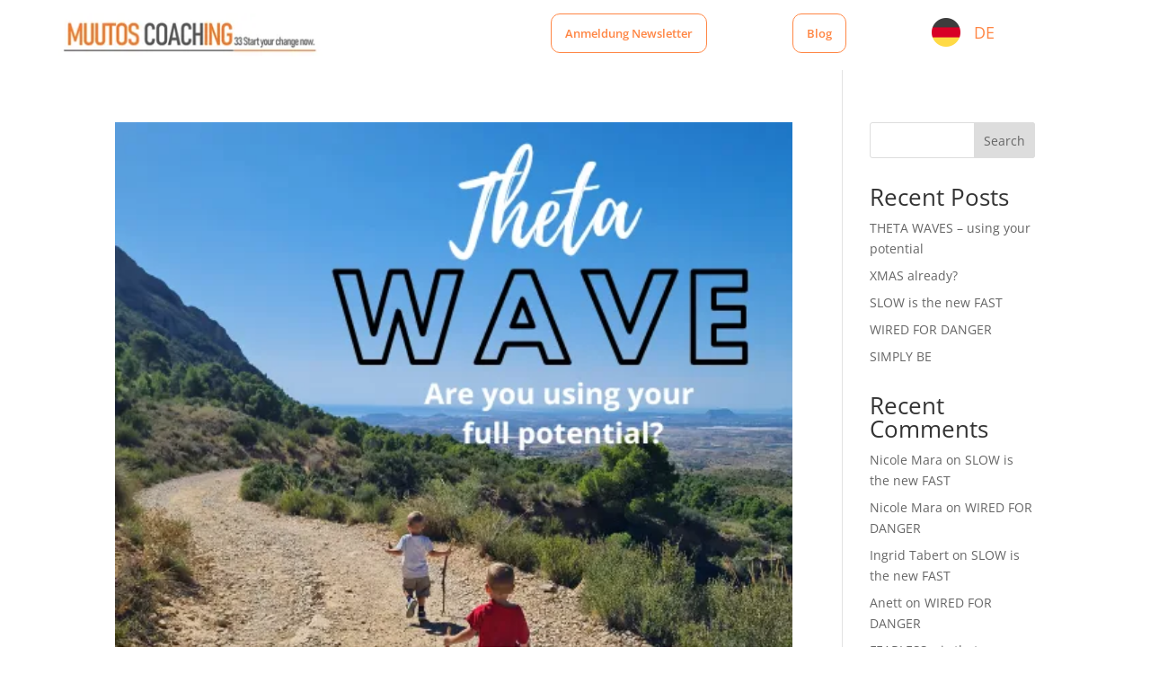

--- FILE ---
content_type: text/html; charset=UTF-8
request_url: https://coaching.nicolebeissler.com/category/articles/
body_size: 26964
content:
<!DOCTYPE html>
<html dir="ltr" lang="en-US" prefix="og: https://ogp.me/ns#">
<head><style>img.lazy{min-height:1px}</style><link rel="preload" href="https://coaching.nicolebeissler.com/wp-content/plugins/w3-total-cache/pub/js/lazyload.min.js" as="script">
	<meta charset="UTF-8" />
<meta http-equiv="X-UA-Compatible" content="IE=edge">
	<link rel="pingback" href="https://coaching.nicolebeissler.com/xmlrpc.php" />

	<script type="text/javascript">
		document.documentElement.className = 'js';
	</script>
	
	<link rel="dns-prefetch" href="//cdn.hu-manity.co" />
		<!-- Cookie Compliance -->
		<script type="text/javascript">var huOptions = {"appID":"coachingnicolebeisslercom-e42351a","currentLanguage":"en","blocking":false,"globalCookie":false,"isAdmin":false,"privacyConsent":true,"forms":[]};</script>
		<script type="text/javascript" src="https://cdn.hu-manity.co/hu-banner.min.js"></script><title>Articles | Muutos Coaching</title>
<link rel="preconnect" href="https://fonts.gstatic.com" crossorigin />
		<!-- All in One SEO 4.8.1.1 - aioseo.com -->
	<meta name="robots" content="max-image-preview:large" />
	<link rel="canonical" href="https://coaching.nicolebeissler.com/category/articles/" />
	<link rel="next" href="https://coaching.nicolebeissler.com/category/articles/page/2/" />
	<meta name="generator" content="All in One SEO (AIOSEO) 4.8.1.1" />
		<script type="application/ld+json" class="aioseo-schema">
			{"@context":"https:\/\/schema.org","@graph":[{"@type":"BreadcrumbList","@id":"https:\/\/coaching.nicolebeissler.com\/category\/articles\/#breadcrumblist","itemListElement":[{"@type":"ListItem","@id":"https:\/\/coaching.nicolebeissler.com\/#listItem","position":1,"name":"Home","item":"https:\/\/coaching.nicolebeissler.com\/","nextItem":{"@type":"ListItem","@id":"https:\/\/coaching.nicolebeissler.com\/category\/articles\/#listItem","name":"Articles"}},{"@type":"ListItem","@id":"https:\/\/coaching.nicolebeissler.com\/category\/articles\/#listItem","position":2,"name":"Articles","previousItem":{"@type":"ListItem","@id":"https:\/\/coaching.nicolebeissler.com\/#listItem","name":"Home"}}]},{"@type":"CollectionPage","@id":"https:\/\/coaching.nicolebeissler.com\/category\/articles\/#collectionpage","url":"https:\/\/coaching.nicolebeissler.com\/category\/articles\/","name":"Articles | Muutos Coaching","inLanguage":"en-US","isPartOf":{"@id":"https:\/\/coaching.nicolebeissler.com\/#website"},"breadcrumb":{"@id":"https:\/\/coaching.nicolebeissler.com\/category\/articles\/#breadcrumblist"}},{"@type":"Organization","@id":"https:\/\/coaching.nicolebeissler.com\/#organization","name":"Muutos Coaching","description":"33 Start Your Change now","url":"https:\/\/coaching.nicolebeissler.com\/","telephone":"+4915904836866","logo":{"@type":"ImageObject","url":"https:\/\/coaching.nicolebeissler.com\/wp-content\/uploads\/2022\/09\/New-Logo-Muutos.png","@id":"https:\/\/coaching.nicolebeissler.com\/category\/articles\/#organizationLogo","width":1211,"height":289},"image":{"@id":"https:\/\/coaching.nicolebeissler.com\/category\/articles\/#organizationLogo"}},{"@type":"WebSite","@id":"https:\/\/coaching.nicolebeissler.com\/#website","url":"https:\/\/coaching.nicolebeissler.com\/","name":"Muutos Coaching","description":"33 Start Your Change now","inLanguage":"en-US","publisher":{"@id":"https:\/\/coaching.nicolebeissler.com\/#organization"}}]}
		</script>
		<!-- All in One SEO -->

<link rel='dns-prefetch' href='//www.googletagmanager.com' />
<link rel="alternate" type="application/rss+xml" title="Muutos Coaching &raquo; Feed" href="https://coaching.nicolebeissler.com/feed/" />
<link rel="alternate" type="application/rss+xml" title="Muutos Coaching &raquo; Comments Feed" href="https://coaching.nicolebeissler.com/comments/feed/" />
<link rel="alternate" type="application/rss+xml" title="Muutos Coaching &raquo; Articles Category Feed" href="https://coaching.nicolebeissler.com/category/articles/feed/" />
		<!-- This site uses the Google Analytics by MonsterInsights plugin v9.9.0 - Using Analytics tracking - https://www.monsterinsights.com/ -->
							<script src="//www.googletagmanager.com/gtag/js?id=G-WBQJHX4JBZ"  data-cfasync="false" data-wpfc-render="false" type="text/javascript" async></script>
			<script data-cfasync="false" data-wpfc-render="false" type="text/javascript">
				var mi_version = '9.9.0';
				var mi_track_user = true;
				var mi_no_track_reason = '';
								var MonsterInsightsDefaultLocations = {"page_location":"https:\/\/coaching.nicolebeissler.com\/category\/articles\/","page_referrer":"https:\/\/coaching.nicolebeissler.com\/category\/articles"};
								if ( typeof MonsterInsightsPrivacyGuardFilter === 'function' ) {
					var MonsterInsightsLocations = (typeof MonsterInsightsExcludeQuery === 'object') ? MonsterInsightsPrivacyGuardFilter( MonsterInsightsExcludeQuery ) : MonsterInsightsPrivacyGuardFilter( MonsterInsightsDefaultLocations );
				} else {
					var MonsterInsightsLocations = (typeof MonsterInsightsExcludeQuery === 'object') ? MonsterInsightsExcludeQuery : MonsterInsightsDefaultLocations;
				}

								var disableStrs = [
										'ga-disable-G-WBQJHX4JBZ',
									];

				/* Function to detect opted out users */
				function __gtagTrackerIsOptedOut() {
					for (var index = 0; index < disableStrs.length; index++) {
						if (document.cookie.indexOf(disableStrs[index] + '=true') > -1) {
							return true;
						}
					}

					return false;
				}

				/* Disable tracking if the opt-out cookie exists. */
				if (__gtagTrackerIsOptedOut()) {
					for (var index = 0; index < disableStrs.length; index++) {
						window[disableStrs[index]] = true;
					}
				}

				/* Opt-out function */
				function __gtagTrackerOptout() {
					for (var index = 0; index < disableStrs.length; index++) {
						document.cookie = disableStrs[index] + '=true; expires=Thu, 31 Dec 2099 23:59:59 UTC; path=/';
						window[disableStrs[index]] = true;
					}
				}

				if ('undefined' === typeof gaOptout) {
					function gaOptout() {
						__gtagTrackerOptout();
					}
				}
								window.dataLayer = window.dataLayer || [];

				window.MonsterInsightsDualTracker = {
					helpers: {},
					trackers: {},
				};
				if (mi_track_user) {
					function __gtagDataLayer() {
						dataLayer.push(arguments);
					}

					function __gtagTracker(type, name, parameters) {
						if (!parameters) {
							parameters = {};
						}

						if (parameters.send_to) {
							__gtagDataLayer.apply(null, arguments);
							return;
						}

						if (type === 'event') {
														parameters.send_to = monsterinsights_frontend.v4_id;
							var hookName = name;
							if (typeof parameters['event_category'] !== 'undefined') {
								hookName = parameters['event_category'] + ':' + name;
							}

							if (typeof MonsterInsightsDualTracker.trackers[hookName] !== 'undefined') {
								MonsterInsightsDualTracker.trackers[hookName](parameters);
							} else {
								__gtagDataLayer('event', name, parameters);
							}
							
						} else {
							__gtagDataLayer.apply(null, arguments);
						}
					}

					__gtagTracker('js', new Date());
					__gtagTracker('set', {
						'developer_id.dZGIzZG': true,
											});
					if ( MonsterInsightsLocations.page_location ) {
						__gtagTracker('set', MonsterInsightsLocations);
					}
										__gtagTracker('config', 'G-WBQJHX4JBZ', {"forceSSL":"true","link_attribution":"true"} );
										window.gtag = __gtagTracker;										(function () {
						/* https://developers.google.com/analytics/devguides/collection/analyticsjs/ */
						/* ga and __gaTracker compatibility shim. */
						var noopfn = function () {
							return null;
						};
						var newtracker = function () {
							return new Tracker();
						};
						var Tracker = function () {
							return null;
						};
						var p = Tracker.prototype;
						p.get = noopfn;
						p.set = noopfn;
						p.send = function () {
							var args = Array.prototype.slice.call(arguments);
							args.unshift('send');
							__gaTracker.apply(null, args);
						};
						var __gaTracker = function () {
							var len = arguments.length;
							if (len === 0) {
								return;
							}
							var f = arguments[len - 1];
							if (typeof f !== 'object' || f === null || typeof f.hitCallback !== 'function') {
								if ('send' === arguments[0]) {
									var hitConverted, hitObject = false, action;
									if ('event' === arguments[1]) {
										if ('undefined' !== typeof arguments[3]) {
											hitObject = {
												'eventAction': arguments[3],
												'eventCategory': arguments[2],
												'eventLabel': arguments[4],
												'value': arguments[5] ? arguments[5] : 1,
											}
										}
									}
									if ('pageview' === arguments[1]) {
										if ('undefined' !== typeof arguments[2]) {
											hitObject = {
												'eventAction': 'page_view',
												'page_path': arguments[2],
											}
										}
									}
									if (typeof arguments[2] === 'object') {
										hitObject = arguments[2];
									}
									if (typeof arguments[5] === 'object') {
										Object.assign(hitObject, arguments[5]);
									}
									if ('undefined' !== typeof arguments[1].hitType) {
										hitObject = arguments[1];
										if ('pageview' === hitObject.hitType) {
											hitObject.eventAction = 'page_view';
										}
									}
									if (hitObject) {
										action = 'timing' === arguments[1].hitType ? 'timing_complete' : hitObject.eventAction;
										hitConverted = mapArgs(hitObject);
										__gtagTracker('event', action, hitConverted);
									}
								}
								return;
							}

							function mapArgs(args) {
								var arg, hit = {};
								var gaMap = {
									'eventCategory': 'event_category',
									'eventAction': 'event_action',
									'eventLabel': 'event_label',
									'eventValue': 'event_value',
									'nonInteraction': 'non_interaction',
									'timingCategory': 'event_category',
									'timingVar': 'name',
									'timingValue': 'value',
									'timingLabel': 'event_label',
									'page': 'page_path',
									'location': 'page_location',
									'title': 'page_title',
									'referrer' : 'page_referrer',
								};
								for (arg in args) {
																		if (!(!args.hasOwnProperty(arg) || !gaMap.hasOwnProperty(arg))) {
										hit[gaMap[arg]] = args[arg];
									} else {
										hit[arg] = args[arg];
									}
								}
								return hit;
							}

							try {
								f.hitCallback();
							} catch (ex) {
							}
						};
						__gaTracker.create = newtracker;
						__gaTracker.getByName = newtracker;
						__gaTracker.getAll = function () {
							return [];
						};
						__gaTracker.remove = noopfn;
						__gaTracker.loaded = true;
						window['__gaTracker'] = __gaTracker;
					})();
									} else {
										console.log("");
					(function () {
						function __gtagTracker() {
							return null;
						}

						window['__gtagTracker'] = __gtagTracker;
						window['gtag'] = __gtagTracker;
					})();
									}
			</script>
			
							<!-- / Google Analytics by MonsterInsights -->
		<meta content="Divi v.4.24.1" name="generator"/><link data-optimized="2" rel="stylesheet" href="https://coaching.nicolebeissler.com/wp-content/litespeed/css/0689a1897f1288df9c9e7f34e55b7a79.css?ver=6422b" />










<script type="text/javascript" src="https://coaching.nicolebeissler.com/wp-content/plugins/google-analytics-for-wordpress/assets/js/frontend-gtag.min.js?ver=9.9.0" id="monsterinsights-frontend-script-js" async="async" data-wp-strategy="async"></script>
<script data-cfasync="false" data-wpfc-render="false" type="text/javascript" id='monsterinsights-frontend-script-js-extra'>/* <![CDATA[ */
var monsterinsights_frontend = {"js_events_tracking":"true","download_extensions":"doc,pdf,ppt,zip,xls,docx,pptx,xlsx","inbound_paths":"[{\"path\":\"\\\/go\\\/\",\"label\":\"affiliate\"},{\"path\":\"\\\/recommend\\\/\",\"label\":\"affiliate\"}]","home_url":"https:\/\/coaching.nicolebeissler.com","hash_tracking":"false","v4_id":"G-WBQJHX4JBZ"};/* ]]> */
</script>
<script type="text/javascript" src="https://coaching.nicolebeissler.com/wp-includes/js/jquery/jquery.min.js?ver=3.7.1" id="jquery-core-js"></script>
<script type="text/javascript" src="https://coaching.nicolebeissler.com/wp-includes/js/jquery/jquery-migrate.min.js?ver=3.4.1" id="jquery-migrate-js"></script>

<!-- Google tag (gtag.js) snippet added by Site Kit -->

<!-- Google Analytics snippet added by Site Kit -->
<script type="text/javascript" src="https://www.googletagmanager.com/gtag/js?id=G-T9XB79LQVF" id="google_gtagjs-js" async></script>
<script type="text/javascript" id="google_gtagjs-js-after">
/* <![CDATA[ */
window.dataLayer = window.dataLayer || [];function gtag(){dataLayer.push(arguments);}
gtag("set","linker",{"domains":["coaching.nicolebeissler.com"]});
gtag("js", new Date());
gtag("set", "developer_id.dZTNiMT", true);
gtag("config", "G-T9XB79LQVF");
/* ]]> */
</script>

<!-- End Google tag (gtag.js) snippet added by Site Kit -->
<link rel="https://api.w.org/" href="https://coaching.nicolebeissler.com/wp-json/" /><link rel="alternate" type="application/json" href="https://coaching.nicolebeissler.com/wp-json/wp/v2/categories/4" /><link rel="EditURI" type="application/rsd+xml" title="RSD" href="https://coaching.nicolebeissler.com/xmlrpc.php?rsd" />
<meta name="generator" content="WordPress 6.4.3" />
<meta name="generator" content="Site Kit by Google 1.149.1" />		<script type="text/javascript">
				(function(c,l,a,r,i,t,y){
					c[a]=c[a]||function(){(c[a].q=c[a].q||[]).push(arguments)};t=l.createElement(r);t.async=1;
					t.src="https://www.clarity.ms/tag/"+i+"?ref=wordpress";y=l.getElementsByTagName(r)[0];y.parentNode.insertBefore(t,y);
				})(window, document, "clarity", "script", "n0nnccjkk8");
		</script>
		<meta name="viewport" content="width=device-width, initial-scale=1.0, maximum-scale=1.0, user-scalable=0" /><meta name="facebook-domain-verification" content="uk4tj71fhnas3zz86niudeosd1hz4p">
<!-- Meta Pixel Code -->
<script>
!function(f,b,e,v,n,t,s)
{if(f.fbq)return;n=f.fbq=function(){n.callMethod?
n.callMethod.apply(n,arguments):n.queue.push(arguments)};
if(!f._fbq)f._fbq=n;n.push=n;n.loaded=!0;n.version='2.0';
n.queue=[];t=b.createElement(e);t.async=!0;
t.src=v;s=b.getElementsByTagName(e)[0];
s.parentNode.insertBefore(t,s)}(window, document,'script',
'https://connect.facebook.net/en_US/fbevents.js');
fbq('init', '1879019465626784');
fbq('track', 'PageView');
</script>
<noscript><img class="lazy" height="1" width="1" style="display:none" src="data:image/svg+xml,%3Csvg%20xmlns='http://www.w3.org/2000/svg'%20viewBox='0%200%201%201'%3E%3C/svg%3E" data-src="https://www.facebook.com/tr?id=1879019465626784&amp;ev=PageView&amp;noscript=1"></noscript>
<!-- End Meta Pixel Code --><link rel="icon" href="https://coaching.nicolebeissler.com/wp-content/uploads/2022/03/icon.png" sizes="32x32" />
<link rel="icon" href="https://coaching.nicolebeissler.com/wp-content/uploads/2022/03/icon.png" sizes="192x192" />
<link rel="apple-touch-icon" href="https://coaching.nicolebeissler.com/wp-content/uploads/2022/03/icon.png" />
<meta name="msapplication-TileImage" content="https://coaching.nicolebeissler.com/wp-content/uploads/2022/03/icon.png" />
</head>
<body data-rsssl=1 class="archive category category-articles category-4 et-tb-has-template et-tb-has-header et-tb-has-footer cookies-not-set et_pb_button_helper_class et_cover_background et_pb_gutter et_pb_gutters3 et_right_sidebar et_divi_theme et-db">
	<div id="page-container">
<div id="et-boc" class="et-boc">
			
		<header class="et-l et-l--header">
			<div class="et_builder_inner_content et_pb_gutters3"><div class="et_pb_with_border et_pb_section et_pb_section_0_tb_header cs-header-sticky-sec cs-header-mob et_pb_sticky_module et_pb_with_background et_section_regular" >
				
				
				
				
				
				
				<div class="et_pb_row et_pb_row_0_tb_header">
				<div class="et_pb_column et_pb_column_1_5 et_pb_column_0_tb_header cs-logo-col-mob  et_pb_css_mix_blend_mode_passthrough">
				
				
				
				
				<div class="et_pb_module et_pb_image et_pb_image_0_tb_header et_pb_image_sticky_phone">
				
				
				
				
				<a href="https://nicolebeissler.com/"><span class="et_pb_image_wrap "><img data-lazyloaded="1" src="[data-uri]" decoding="async" width="300" height="49" data-src="https://coaching.nicolebeissler.com/wp-content/uploads/2022/03/logo2.png" alt="" title="logo2" class="wp-image-317" /><noscript><img decoding="async" width="300" height="49" src="data:image/svg+xml,%3Csvg%20xmlns='http://www.w3.org/2000/svg'%20viewBox='0%200%20300%2049'%3E%3C/svg%3E" data-src="https://coaching.nicolebeissler.com/wp-content/uploads/2022/03/logo2.png" alt="" title="logo2" class="wp-image-317 lazy" /></noscript></span></a>
			</div>
			</div><div class="et_pb_column et_pb_column_1_5 et_pb_column_1_tb_header cs-top-btn-2  et_pb_css_mix_blend_mode_passthrough et_pb_column_empty">
				
				
				
				
				
			</div><div class="et_pb_column et_pb_column_1_5 et_pb_column_2_tb_header  et_pb_css_mix_blend_mode_passthrough">
				
				
				
				
				<div class="et_pb_button_module_wrapper et_pb_button_0_tb_header_wrapper et_pb_button_alignment_right et_pb_button_alignment_tablet_center et_pb_button_alignment_phone_center et_pb_module ">
				<a class="et_pb_button et_pb_button_0_tb_header startyourjourney et_pb_bg_layout_light" href="https://muutoscoaching.activehosted.com/f/7" target="_blank">Anmeldung Newsletter </a>
			</div>
			</div><div class="et_pb_column et_pb_column_1_5 et_pb_column_3_tb_header  et_pb_css_mix_blend_mode_passthrough">
				
				
				
				
				<div class="et_pb_button_module_wrapper et_pb_button_1_tb_header_wrapper et_pb_button_alignment_center et_pb_button_alignment_tablet_center et_pb_button_alignment_phone_center et_pb_module ">
				<a class="et_pb_button et_pb_button_1_tb_header et_pb_bg_layout_light" href="https://nicolebeissler.com/blog/?lang=en" target="_blank">Blog</a>
			</div>
			</div><div class="et_pb_column et_pb_column_1_5 et_pb_column_4_tb_header  et_pb_css_mix_blend_mode_passthrough et-last-child">
				
				
				
				
				<div class="et_pb_module et_pb_blurb et_pb_blurb_0_tb_header cs-lang-mob et_clickable  et_pb_text_align_left  et_pb_blurb_position_left et_pb_bg_layout_light">
				
				
				
				
				<div class="et_pb_blurb_content">
					<div class="et_pb_main_blurb_image"><span class="et_pb_image_wrap et_pb_only_image_mode_wrap"><img data-lazyloaded="1" src="[data-uri]" fetchpriority="high" decoding="async" width="512" height="512" data-src="https://coaching.nicolebeissler.com/wp-content/uploads/2022/03/german.png" alt="" data-srcset="https://coaching.nicolebeissler.com/wp-content/uploads/2022/03/german.png 512w, https://coaching.nicolebeissler.com/wp-content/uploads/2022/03/german-480x480.png 480w" data-sizes="(min-width: 0px) and (max-width: 480px) 480px, (min-width: 481px) 512px, 100vw" class="et-waypoint et_pb_animation_top et_pb_animation_top_tablet et_pb_animation_top_phone wp-image-327" /><noscript><img fetchpriority="high" decoding="async" width="512" height="512" src="data:image/svg+xml,%3Csvg%20xmlns='http://www.w3.org/2000/svg'%20viewBox='0%200%20512%20512'%3E%3C/svg%3E" data-src="https://coaching.nicolebeissler.com/wp-content/uploads/2022/03/german.png" alt="" data-srcset="https://coaching.nicolebeissler.com/wp-content/uploads/2022/03/german.png 512w, https://coaching.nicolebeissler.com/wp-content/uploads/2022/03/german-480x480.png 480w" data-sizes="(min-width: 0px) and (max-width: 480px) 480px, (min-width: 481px) 512px, 100vw" class="et-waypoint et_pb_animation_top et_pb_animation_top_tablet et_pb_animation_top_phone wp-image-327 lazy" /></noscript></span></div>
					<div class="et_pb_blurb_container">
						
						<div class="et_pb_blurb_description"><p>DE</p></div>
					</div>
				</div>
			</div>
			</div>
				
				
				
				
			</div>
				
				
			</div>		</div>
	</header>
	<div id="et-main-area">
	
<div id="main-content">
	<div class="container">
		<div id="content-area" class="clearfix">
			<div id="left-area">
		
					<article id="post-1302" class="et_pb_post post-1302 post type-post status-publish format-standard has-post-thumbnail hentry category-articles tag-glaubenssatze tag-hiking-with-kids tag-limiting-beliefs tag-meditation tag-nicole-beissler tag-theta-waves tag-trauma tag-wandern-mit-kindern">

											<a class="entry-featured-image-url" href="https://coaching.nicolebeissler.com/theta-waves/">
								<img data-lazyloaded="1" src="[data-uri]" data-src="https://coaching.nicolebeissler.com/wp-content/uploads/2022/10/BLOG-15-Theta-waves.png" alt="THETA WAVES &#8211; using your potential" class="" width="1080" height="675" data-srcset="https://coaching.nicolebeissler.com/wp-content/uploads/2022/10/BLOG-15-Theta-waves.png 1080w, https://coaching.nicolebeissler.com/wp-content/uploads/2022/10/BLOG-15-Theta-waves-480x480.png 480w" data-sizes="(min-width: 0px) and (max-width: 480px) 480px, (min-width: 481px) 1080px, 100vw" /><noscript><img src="data:image/svg+xml,%3Csvg%20xmlns='http://www.w3.org/2000/svg'%20viewBox='0%200%201080%20675'%3E%3C/svg%3E" data-src="https://coaching.nicolebeissler.com/wp-content/uploads/2022/10/BLOG-15-Theta-waves.png" alt="THETA WAVES &#8211; using your potential" class=" lazy" width="1080" height="675" data-srcset="https://coaching.nicolebeissler.com/wp-content/uploads/2022/10/BLOG-15-Theta-waves.png 1080w, https://coaching.nicolebeissler.com/wp-content/uploads/2022/10/BLOG-15-Theta-waves-480x480.png 480w" data-sizes="(min-width: 0px) and (max-width: 480px) 480px, (min-width: 481px) 1080px, 100vw" /></noscript>							</a>
					
															<h2 class="entry-title"><a href="https://coaching.nicolebeissler.com/theta-waves/">THETA WAVES &#8211; using your potential</a></h2>
					
					<p class="post-meta"> by <span class="author vcard"><a href="https://coaching.nicolebeissler.com/author/info-webcreationsit/" title="Posts by Nicole Mara" rel="author">Nicole Mara</a></span> | <span class="published">Oct 25, 2022</span> | <a href="https://coaching.nicolebeissler.com/category/articles/" rel="category tag">Articles</a></p>Are you already using the full potential of your brain? Brain research clearly shows that our modern way of working is not well suited to use our full potential. I used to tell salespeople in my trainings that it is a fairy tale that women are capable of multitasking....				
					</article>
			
					<article id="post-1286" class="et_pb_post post-1286 post type-post status-publish format-standard has-post-thumbnail hentry category-articles tag-10-tips-for-a-stressfree-xmas tag-christmas tag-draw-names tag-driving-home-for-christmas tag-gift-list tag-home-alone tag-secret-santa tag-stressfree-christmas tag-taiga-roots">

											<a class="entry-featured-image-url" href="https://coaching.nicolebeissler.com/xmas-already/">
								<img data-lazyloaded="1" src="[data-uri]" data-src="https://coaching.nicolebeissler.com/wp-content/uploads/2022/09/Weis-Lift-Prismatisch-Futuristisch-Logo-1.png" alt="XMAS already?" class="" width="1080" height="675" data-srcset="https://coaching.nicolebeissler.com/wp-content/uploads/2022/09/Weis-Lift-Prismatisch-Futuristisch-Logo-1.png 1080w, https://coaching.nicolebeissler.com/wp-content/uploads/2022/09/Weis-Lift-Prismatisch-Futuristisch-Logo-1-480x480.png 480w" data-sizes="(min-width: 0px) and (max-width: 480px) 480px, (min-width: 481px) 1080px, 100vw" /><noscript><img src="data:image/svg+xml,%3Csvg%20xmlns='http://www.w3.org/2000/svg'%20viewBox='0%200%201080%20675'%3E%3C/svg%3E" data-src="https://coaching.nicolebeissler.com/wp-content/uploads/2022/09/Weis-Lift-Prismatisch-Futuristisch-Logo-1.png" alt="XMAS already?" class=" lazy" width="1080" height="675" data-srcset="https://coaching.nicolebeissler.com/wp-content/uploads/2022/09/Weis-Lift-Prismatisch-Futuristisch-Logo-1.png 1080w, https://coaching.nicolebeissler.com/wp-content/uploads/2022/09/Weis-Lift-Prismatisch-Futuristisch-Logo-1-480x480.png 480w" data-sizes="(min-width: 0px) and (max-width: 480px) 480px, (min-width: 481px) 1080px, 100vw" /></noscript>							</a>
					
															<h2 class="entry-title"><a href="https://coaching.nicolebeissler.com/xmas-already/">XMAS already?</a></h2>
					
					<p class="post-meta"> by <span class="author vcard"><a href="https://coaching.nicolebeissler.com/author/info-webcreationsit/" title="Posts by Nicole Mara" rel="author">Nicole Mara</a></span> | <span class="published">Sep 24, 2022</span> | <a href="https://coaching.nicolebeissler.com/category/articles/" rel="category tag">Articles</a></p>Unbelievable but true, there are only 3 months left and then it will be &#8220;Happy holidays&#8221; again and the old classics like &#8220;Last Christmas&#8221; and &#8220;Driving home for Christmas&#8221; will be played up everywhere. For more than 30 years,...				
					</article>
			
					<article id="post-1274" class="et_pb_post post-1274 post type-post status-publish format-standard has-post-thumbnail hentry category-articles tag-albert-einstein tag-konfuzius tag-slow-is-the-new-fast tag-super-kompensation">

											<a class="entry-featured-image-url" href="https://coaching.nicolebeissler.com/slow-is-the-new-fast/">
								<img data-lazyloaded="1" src="[data-uri]" data-src="https://coaching.nicolebeissler.com/wp-content/uploads/2022/08/Weis-Lift-Prismatisch-Futuristisch-Logo.png" alt="SLOW is the new FAST" class="" width="1080" height="675" data-srcset="https://coaching.nicolebeissler.com/wp-content/uploads/2022/08/Weis-Lift-Prismatisch-Futuristisch-Logo.png 1080w, https://coaching.nicolebeissler.com/wp-content/uploads/2022/08/Weis-Lift-Prismatisch-Futuristisch-Logo-480x480.png 480w" data-sizes="(min-width: 0px) and (max-width: 480px) 480px, (min-width: 481px) 1080px, 100vw" /><noscript><img src="data:image/svg+xml,%3Csvg%20xmlns='http://www.w3.org/2000/svg'%20viewBox='0%200%201080%20675'%3E%3C/svg%3E" data-src="https://coaching.nicolebeissler.com/wp-content/uploads/2022/08/Weis-Lift-Prismatisch-Futuristisch-Logo.png" alt="SLOW is the new FAST" class=" lazy" width="1080" height="675" data-srcset="https://coaching.nicolebeissler.com/wp-content/uploads/2022/08/Weis-Lift-Prismatisch-Futuristisch-Logo.png 1080w, https://coaching.nicolebeissler.com/wp-content/uploads/2022/08/Weis-Lift-Prismatisch-Futuristisch-Logo-480x480.png 480w" data-sizes="(min-width: 0px) and (max-width: 480px) 480px, (min-width: 481px) 1080px, 100vw" /></noscript>							</a>
					
															<h2 class="entry-title"><a href="https://coaching.nicolebeissler.com/slow-is-the-new-fast/">SLOW is the new FAST</a></h2>
					
					<p class="post-meta"> by <span class="author vcard"><a href="https://coaching.nicolebeissler.com/author/info-webcreationsit/" title="Posts by Nicole Mara" rel="author">Nicole Mara</a></span> | <span class="published">Aug 7, 2022</span> | <a href="https://coaching.nicolebeissler.com/category/articles/" rel="category tag">Articles</a></p>SLOW is the new FAST These and other insights came to me on today&#8217;s bike tour. Watch the related video here! When the alarm clock rang at 7 a.m. this morning, I thought, &#8220;oh nooo, get up already? It&#8217;s Sunday and it&#8217;s not just my legs that feel...				
					</article>
			
					<article id="post-1263" class="et_pb_post post-1263 post type-post status-publish format-standard has-post-thumbnail hentry category-articles tag-khalil-gibran tag-kinder tag-limiting-beliefs tag-resilience tag-trauma">

											<a class="entry-featured-image-url" href="https://coaching.nicolebeissler.com/wired-for-danger/">
								<img data-lazyloaded="1" src="[data-uri]" data-src="https://coaching.nicolebeissler.com/wp-content/uploads/2022/07/BLOG12-danger.png" alt="WIRED FOR DANGER" class="" width="1080" height="675" data-srcset="https://coaching.nicolebeissler.com/wp-content/uploads/2022/07/BLOG12-danger.png 1080w, https://coaching.nicolebeissler.com/wp-content/uploads/2022/07/BLOG12-danger-480x480.png 480w" data-sizes="(min-width: 0px) and (max-width: 480px) 480px, (min-width: 481px) 1080px, 100vw" /><noscript><img src="data:image/svg+xml,%3Csvg%20xmlns='http://www.w3.org/2000/svg'%20viewBox='0%200%201080%20675'%3E%3C/svg%3E" data-src="https://coaching.nicolebeissler.com/wp-content/uploads/2022/07/BLOG12-danger.png" alt="WIRED FOR DANGER" class=" lazy" width="1080" height="675" data-srcset="https://coaching.nicolebeissler.com/wp-content/uploads/2022/07/BLOG12-danger.png 1080w, https://coaching.nicolebeissler.com/wp-content/uploads/2022/07/BLOG12-danger-480x480.png 480w" data-sizes="(min-width: 0px) and (max-width: 480px) 480px, (min-width: 481px) 1080px, 100vw" /></noscript>							</a>
					
															<h2 class="entry-title"><a href="https://coaching.nicolebeissler.com/wired-for-danger/">WIRED FOR DANGER</a></h2>
					
					<p class="post-meta"> by <span class="author vcard"><a href="https://coaching.nicolebeissler.com/author/info-webcreationsit/" title="Posts by Nicole Mara" rel="author">Nicole Mara</a></span> | <span class="published">Jul 30, 2022</span> | <a href="https://coaching.nicolebeissler.com/category/articles/" rel="category tag">Articles</a></p>Are you a parent or having little children in your closer family? This is a must read for you. Parents shape the nervous system of their children! They teach us, how to regulate our emotions, how to express ourselves in a healthy way. In most cases we turn 30, 40 or...				
					</article>
			
					<article id="post-1254" class="et_pb_post post-1254 post type-post status-publish format-standard has-post-thumbnail hentry category-articles tag-altiplano tag-cusco tag-efficiency tag-effizienz tag-ego tag-lake-titikaka tag-perurail tag-puno tag-robert-fulghum">

											<a class="entry-featured-image-url" href="https://coaching.nicolebeissler.com/simply-be/">
								<img data-lazyloaded="1" src="[data-uri]" data-src="https://coaching.nicolebeissler.com/wp-content/uploads/2022/06/BLOG-11-Simply-be.png" alt="SIMPLY BE" class="" width="1080" height="675" data-srcset="https://coaching.nicolebeissler.com/wp-content/uploads/2022/06/BLOG-11-Simply-be.png 1080w, https://coaching.nicolebeissler.com/wp-content/uploads/2022/06/BLOG-11-Simply-be-480x480.png 480w" data-sizes="(min-width: 0px) and (max-width: 480px) 480px, (min-width: 481px) 1080px, 100vw" /><noscript><img src="data:image/svg+xml,%3Csvg%20xmlns='http://www.w3.org/2000/svg'%20viewBox='0%200%201080%20675'%3E%3C/svg%3E" data-src="https://coaching.nicolebeissler.com/wp-content/uploads/2022/06/BLOG-11-Simply-be.png" alt="SIMPLY BE" class=" lazy" width="1080" height="675" data-srcset="https://coaching.nicolebeissler.com/wp-content/uploads/2022/06/BLOG-11-Simply-be.png 1080w, https://coaching.nicolebeissler.com/wp-content/uploads/2022/06/BLOG-11-Simply-be-480x480.png 480w" data-sizes="(min-width: 0px) and (max-width: 480px) 480px, (min-width: 481px) 1080px, 100vw" /></noscript>							</a>
					
															<h2 class="entry-title"><a href="https://coaching.nicolebeissler.com/simply-be/">SIMPLY BE</a></h2>
					
					<p class="post-meta"> by <span class="author vcard"><a href="https://coaching.nicolebeissler.com/author/info-webcreationsit/" title="Posts by Nicole Mara" rel="author">Nicole Mara</a></span> | <span class="published">Jun 27, 2022</span> | <a href="https://coaching.nicolebeissler.com/category/articles/" rel="category tag">Articles</a></p>The bestselling author Robert Fulghum “All I Really Need To Know I Learned in Kindergarten” said once: “Speed and efficiency do not always increase the quality of life.” And I could not agree more. In 2011 I travelled the first time to Peru, to work in an orphanage...				
					</article>
			
					<article id="post-1032" class="et_pb_post post-1032 post type-post status-publish format-standard has-post-thumbnail hentry category-articles tag-albert-einstein tag-carol-dweck tag-fixed-vs-growth-mindset tag-michael-jordan tag-not-yet tag-pippi-langstrumpf tag-resilience tag-resilienz">

											<a class="entry-featured-image-url" href="https://coaching.nicolebeissler.com/not-yet/">
								<img data-lazyloaded="1" src="[data-uri]" data-src="https://coaching.nicolebeissler.com/wp-content/uploads/2022/05/BLOG-10-Not-yet-1080x675.png" alt="NOT YET &#8211; Learn from Pippi" class="" width="1080" height="675" data-srcset="https://coaching.nicolebeissler.com/wp-content/uploads/2022/05/BLOG-10-Not-yet-1080x675.png 1080w, https://coaching.nicolebeissler.com/wp-content/uploads/2022/05/BLOG-10-Not-yet-980x980.png 980w, https://coaching.nicolebeissler.com/wp-content/uploads/2022/05/BLOG-10-Not-yet-480x480.png 480w" data-sizes="(min-width: 0px) and (max-width: 480px) 480px, (min-width: 481px) and (max-width: 980px) 980px, (min-width: 981px) 1080px, 100vw" /><noscript><img src="data:image/svg+xml,%3Csvg%20xmlns='http://www.w3.org/2000/svg'%20viewBox='0%200%201080%20675'%3E%3C/svg%3E" data-src="https://coaching.nicolebeissler.com/wp-content/uploads/2022/05/BLOG-10-Not-yet-1080x675.png" alt="NOT YET &#8211; Learn from Pippi" class=" lazy" width="1080" height="675" data-srcset="https://coaching.nicolebeissler.com/wp-content/uploads/2022/05/BLOG-10-Not-yet-1080x675.png 1080w, https://coaching.nicolebeissler.com/wp-content/uploads/2022/05/BLOG-10-Not-yet-980x980.png 980w, https://coaching.nicolebeissler.com/wp-content/uploads/2022/05/BLOG-10-Not-yet-480x480.png 480w" data-sizes="(min-width: 0px) and (max-width: 480px) 480px, (min-width: 481px) and (max-width: 980px) 980px, (min-width: 981px) 1080px, 100vw" /></noscript>							</a>
					
															<h2 class="entry-title"><a href="https://coaching.nicolebeissler.com/not-yet/">NOT YET &#8211; Learn from Pippi</a></h2>
					
					<p class="post-meta"> by <span class="author vcard"><a href="https://coaching.nicolebeissler.com/author/info-webcreationsit/" title="Posts by Nicole Mara" rel="author">Nicole Mara</a></span> | <span class="published">May 13, 2022</span> | <a href="https://coaching.nicolebeissler.com/category/articles/" rel="category tag">Articles</a></p>NOT YET &#8211; These two words are a must in your vocabulary, if you want to learn resilience. First of all, let us briefly have a look into resilience. What is it and is it something that is useful. The word “resilience” derived from the Latin “resilere” and means...				
					</article>
			<div class="pagination clearfix">
	<div class="alignleft"><a href="https://coaching.nicolebeissler.com/category/articles/page/2/" >&laquo; Older Entries</a></div>
	<div class="alignright"></div>
</div>			</div>

				<div id="sidebar">
		<div id="block-2" class="et_pb_widget widget_block widget_search"><form role="search" method="get" action="https://coaching.nicolebeissler.com/" class="wp-block-search__button-outside wp-block-search__text-button wp-block-search"    ><label class="wp-block-search__label" for="wp-block-search__input-1" >Search</label><div class="wp-block-search__inside-wrapper " ><input class="wp-block-search__input" id="wp-block-search__input-1" placeholder="" value="" type="search" name="s" required /><button aria-label="Search" class="wp-block-search__button wp-element-button" type="submit" >Search</button></div></form></div><div id="block-3" class="et_pb_widget widget_block"><div class="wp-block-group is-layout-flow wp-block-group-is-layout-flow"><h2 class="wp-block-heading">Recent Posts</h2><ul class="wp-block-latest-posts__list wp-block-latest-posts"><li><a class="wp-block-latest-posts__post-title" href="https://coaching.nicolebeissler.com/theta-waves/">THETA WAVES &#8211; using your potential</a></li>
<li><a class="wp-block-latest-posts__post-title" href="https://coaching.nicolebeissler.com/xmas-already/">XMAS already?</a></li>
<li><a class="wp-block-latest-posts__post-title" href="https://coaching.nicolebeissler.com/slow-is-the-new-fast/">SLOW is the new FAST</a></li>
<li><a class="wp-block-latest-posts__post-title" href="https://coaching.nicolebeissler.com/wired-for-danger/">WIRED FOR DANGER</a></li>
<li><a class="wp-block-latest-posts__post-title" href="https://coaching.nicolebeissler.com/simply-be/">SIMPLY BE</a></li>
</ul></div></div><div id="block-4" class="et_pb_widget widget_block"><div class="wp-block-group is-layout-flow wp-block-group-is-layout-flow"><h2 class="wp-block-heading">Recent Comments</h2><ol class="wp-block-latest-comments"><li class="wp-block-latest-comments__comment"><article><footer class="wp-block-latest-comments__comment-meta"><a class="wp-block-latest-comments__comment-author" href="https://coaching.nicolebeissler.com/author/info-webcreationsit/">Nicole Mara</a> on <a class="wp-block-latest-comments__comment-link" href="https://coaching.nicolebeissler.com/slow-is-the-new-fast/#comment-6">SLOW is the new FAST</a></footer></article></li><li class="wp-block-latest-comments__comment"><article><footer class="wp-block-latest-comments__comment-meta"><a class="wp-block-latest-comments__comment-author" href="https://coaching.nicolebeissler.com/author/info-webcreationsit/">Nicole Mara</a> on <a class="wp-block-latest-comments__comment-link" href="https://coaching.nicolebeissler.com/wired-for-danger/#comment-5">WIRED FOR DANGER</a></footer></article></li><li class="wp-block-latest-comments__comment"><article><footer class="wp-block-latest-comments__comment-meta"><span class="wp-block-latest-comments__comment-author">Ingrid Tabert</span> on <a class="wp-block-latest-comments__comment-link" href="https://coaching.nicolebeissler.com/slow-is-the-new-fast/#comment-4">SLOW is the new FAST</a></footer></article></li><li class="wp-block-latest-comments__comment"><article><footer class="wp-block-latest-comments__comment-meta"><span class="wp-block-latest-comments__comment-author">Anett</span> on <a class="wp-block-latest-comments__comment-link" href="https://coaching.nicolebeissler.com/wired-for-danger/#comment-3">WIRED FOR DANGER</a></footer></article></li><li class="wp-block-latest-comments__comment"><article><footer class="wp-block-latest-comments__comment-meta"><a class="wp-block-latest-comments__comment-author" href="https://coaching.nicolebeissler.com/fearless-is-that-possible/">FEARLESS – is that possible? - Muutos Coaching</a> on <a class="wp-block-latest-comments__comment-link" href="https://coaching.nicolebeissler.com/depression-needs-holistic-view-for-healing/#comment-2">DEPRESSION needs HOLISTIC view for HEALING</a></footer></article></li></ol></div></div>	</div>
		</div>
	</div>
</div>

	<footer class="et-l et-l--footer">
			<div class="et_builder_inner_content et_pb_gutters3"><div class="et_pb_section et_pb_section_0_tb_footer et_section_regular" >
				
				
				
				
				
				
				<div class="et_pb_row et_pb_row_0_tb_footer">
				<div class="et_pb_column et_pb_column_4_4 et_pb_column_0_tb_footer  et_pb_css_mix_blend_mode_passthrough et-last-child">
				
				
				
				
				<div class="et_pb_module et_pb_text et_pb_text_0_tb_footer  et_pb_text_align_center et_pb_bg_layout_light">
				
				
				
				
				<div class="et_pb_text_inner"><p><a href="https://drive.google.com/file/d/1L92q2Sd92doF5HRgNDSZfMaqajdZWiJ3/view" target="_blank" rel="noopener">AGBs</a> | <a href="https://nicolebeissler.com/impressum/" target="_blank" rel="noopener">Impressum</a> | <a href="https://drive.google.com/file/d/1JVt66peHLFxx61be_Xdm7JHLqgUVXkZt/view" target="_blank" rel="noopener">Datenschutz</a></p></div>
			</div>
			</div>
				
				
				
				
			</div>
				
				
			</div>		</div>
	</footer>
		</div>

			
		</div>
		</div>

			<div 
	id="pum-487" 
	role="dialog" 
	aria-modal="false"
	class="pum pum-overlay pum-theme-479 pum-theme-lightbox popmake-overlay pum-click-to-close click_open" 
	data-popmake="{&quot;id&quot;:487,&quot;slug&quot;:&quot;intensive-coaching-popup&quot;,&quot;theme_id&quot;:479,&quot;cookies&quot;:[],&quot;triggers&quot;:[{&quot;type&quot;:&quot;click_open&quot;,&quot;settings&quot;:{&quot;cookie_name&quot;:&quot;&quot;,&quot;extra_selectors&quot;:&quot;.intensive&quot;}}],&quot;mobile_disabled&quot;:null,&quot;tablet_disabled&quot;:null,&quot;meta&quot;:{&quot;display&quot;:{&quot;stackable&quot;:false,&quot;overlay_disabled&quot;:false,&quot;scrollable_content&quot;:false,&quot;disable_reposition&quot;:false,&quot;size&quot;:&quot;normal&quot;,&quot;responsive_min_width&quot;:&quot;0%&quot;,&quot;responsive_min_width_unit&quot;:false,&quot;responsive_max_width&quot;:&quot;100%&quot;,&quot;responsive_max_width_unit&quot;:false,&quot;custom_width&quot;:&quot;640px&quot;,&quot;custom_width_unit&quot;:false,&quot;custom_height&quot;:&quot;380px&quot;,&quot;custom_height_unit&quot;:false,&quot;custom_height_auto&quot;:false,&quot;location&quot;:&quot;center&quot;,&quot;position_from_trigger&quot;:false,&quot;position_top&quot;:&quot;100&quot;,&quot;position_left&quot;:&quot;0&quot;,&quot;position_bottom&quot;:&quot;0&quot;,&quot;position_right&quot;:&quot;0&quot;,&quot;position_fixed&quot;:false,&quot;animation_type&quot;:&quot;fade&quot;,&quot;animation_speed&quot;:&quot;350&quot;,&quot;animation_origin&quot;:&quot;center top&quot;,&quot;overlay_zindex&quot;:false,&quot;zindex&quot;:&quot;1999999999&quot;},&quot;close&quot;:{&quot;text&quot;:&quot;X&quot;,&quot;button_delay&quot;:&quot;0&quot;,&quot;overlay_click&quot;:&quot;1&quot;,&quot;esc_press&quot;:&quot;1&quot;,&quot;f4_press&quot;:&quot;1&quot;},&quot;click_open&quot;:[]}}">

	<div id="popmake-487" class="pum-container popmake theme-479 pum-responsive pum-responsive-normal responsive size-normal">

				
				
		
				<div class="pum-content popmake-content" tabindex="0">
			<div class="et_pb_section et_pb_section_0 et_section_regular" >
				
				
				
				
				
				
				<div class="et_pb_row et_pb_row_0">
				<div class="et_pb_column et_pb_column_1_2 et_pb_column_0  et_pb_css_mix_blend_mode_passthrough">
				
				
				
				
				<div class="et_pb_with_border et_pb_module et_pb_video et_pb_video_0 video-css-align">
				
				
				
				
				<div class="et_pb_video_box">
				<video controls>
					<source type="video/mp4" src="https://coaching.nicolebeissler.com/wp-content/uploads/2022/04/Master-your-energy.mp4" />
					
				</video></div>
				
			</div><div class="et_pb_module et_pb_image et_pb_image_0">
				
				
				
				
				<a href="https://loewi.com/lw/414/" target="_blank"><span class="et_pb_image_wrap "><img data-lazyloaded="1" src="[data-uri]" data-src="https://coaching.nicolebeissler.com/wp-content/uploads/2022/04/LOEWI_3.png" alt="" title="LOEWI_3" data-srcset="https://coaching.nicolebeissler.com/wp-content/uploads/2022/04/LOEWI_3.png 392w, https://coaching.nicolebeissler.com/wp-content/uploads/2022/04/LOEWI_3-223x300.png 223w" data-sizes="(max-width: 392px) 100vw, 392px" class="wp-image-1177" /><noscript><img src="data:image/svg+xml,%3Csvg%20xmlns='http://www.w3.org/2000/svg'%20viewBox='0%200%20392%20528'%3E%3C/svg%3E" data-src="https://coaching.nicolebeissler.com/wp-content/uploads/2022/04/LOEWI_3.png" alt="" title="LOEWI_3" data-srcset="https://coaching.nicolebeissler.com/wp-content/uploads/2022/04/LOEWI_3.png 392w, https://coaching.nicolebeissler.com/wp-content/uploads/2022/04/LOEWI_3-223x300.png 223w" data-sizes="(max-width: 392px) 100vw, 392px" class="wp-image-1177 lazy" /></noscript></span></a>
			</div><div class="et_pb_module et_pb_image et_pb_image_1">
				
				
				
				
				<a href="https://eu.healy.shop/?partnername=5185-3787-7881" target="_blank"><span class="et_pb_image_wrap "><img data-lazyloaded="1" src="[data-uri]" data-src="https://coaching.nicolebeissler.com/wp-content/uploads/2022/05/Healy-World-Logo-IHWM-transparent.png" alt="" title="Healy-World-Logo-IHWM-transparent" data-srcset="https://coaching.nicolebeissler.com/wp-content/uploads/2022/05/Healy-World-Logo-IHWM-transparent.png 514w, https://coaching.nicolebeissler.com/wp-content/uploads/2022/05/Healy-World-Logo-IHWM-transparent-480x480.png 480w" data-sizes="(min-width: 0px) and (max-width: 480px) 480px, (min-width: 481px) 514px, 100vw" class="wp-image-1153" /><noscript><img src="data:image/svg+xml,%3Csvg%20xmlns='http://www.w3.org/2000/svg'%20viewBox='0%200%20514%20514'%3E%3C/svg%3E" data-src="https://coaching.nicolebeissler.com/wp-content/uploads/2022/05/Healy-World-Logo-IHWM-transparent.png" alt="" title="Healy-World-Logo-IHWM-transparent" data-srcset="https://coaching.nicolebeissler.com/wp-content/uploads/2022/05/Healy-World-Logo-IHWM-transparent.png 514w, https://coaching.nicolebeissler.com/wp-content/uploads/2022/05/Healy-World-Logo-IHWM-transparent-480x480.png 480w" data-sizes="(min-width: 0px) and (max-width: 480px) 480px, (min-width: 481px) 514px, 100vw" class="wp-image-1153 lazy" /></noscript></span></a>
			</div>
			</div><div class="et_pb_column et_pb_column_1_2 et_pb_column_1  et_pb_css_mix_blend_mode_passthrough et-last-child">
				
				
				
				
				<div class="et_pb_module et_pb_text et_pb_text_0  et_pb_text_align_left et_pb_bg_layout_light">
				
				
				
				
				<div class="et_pb_text_inner"><h1>Holistic Coaching</h1>
<h2>Get the life you deserve</h2></div>
			</div><div class="et_pb_module et_pb_text et_pb_text_1  et_pb_text_align_left et_pb_bg_layout_light">
				
				
				
				
				<div class="et_pb_text_inner"><p>Surely you know those days&#8230;</p>
<p>You lie in bed at night and your thoughts wont stop. The look at the alarm clock drives you crazy, you know exactly that you have to get up soon. The night is over and you struggle to get out of bed. Moisturizer and make-up can only cover up the dark circles, but the bad mood and irritability don&#8217;t go away that easily. Not to mention that at 6:00 a.m. your day already feels like it&#8217;s midnight.</p>
<p>Based on your blood test results, your lifestyle and the medical history form, you will receive a vitamin and mineral product tailored to you. The future of nutrition has arrived and your sleepless nights, irritability and fatigue no longer stand a chance. In addition to the dietary supplements, you will also receive nutritional tips and of course you can also use the HEALY to support you. As an official partner of Healy, we offer aura measurements and frequency treatments with the HEALY.</p>
<p>HEALY is a device for the treatment of chronic pain, fibromyalgia, bone pain and migraine, as well as for the concomitant treatment of mental illnesses such as depression, anxiety and related sleep disorders.</p>
<p>The most incredible thing about HEALY is that it has a quantum sensor inside that analyzes our energy field every 15 seconds and can therefore send frequencies that we need at any time. The HEALY adapts its frequencies to each person according to their lifestyle.</p>
<p>As an official partner of Bioniq/Loewi, we integrate vitamins and minerals to support your performance. Therefore you will get</p>
<p><strong>Holistic coaching at its best!</strong></p>
<p>Would you like to know more about our partner? Or you want to find out how the blood test works, then do not hesitate to make an appointment for a consultation today.</p>
<p>Deep in your heart you wish to be and live authentically in every moment &#8211; does that sound like your longing? Then, what are you waiting for. Lets check your body and health and get you back on track.</p>
<p>&nbsp;</p></div>
			</div><div class="et_pb_button_module_wrapper et_pb_button_0_wrapper et_pb_button_alignment_right et_pb_module ">
				<a class="et_pb_button et_pb_button_0 et_pb_bg_layout_light" href="https://coaching.nicolebeissler.com/register-here/" target="_blank">Register Now</a>
			</div>
			</div>
				
				
				
				
			</div>
				
				
			</div>
		</div>

				
							<button type="button" class="pum-close popmake-close" aria-label="Close">
			X			</button>
		
	</div>

</div>
<div 
	id="pum-991" 
	role="dialog" 
	aria-modal="false"
	class="pum pum-overlay pum-theme-478 pum-theme-default-theme popmake-overlay click_open" 
	data-popmake="{&quot;id&quot;:991,&quot;slug&quot;:&quot;lead-generation-de&quot;,&quot;theme_id&quot;:478,&quot;cookies&quot;:[],&quot;triggers&quot;:[{&quot;type&quot;:&quot;click_open&quot;,&quot;settings&quot;:{&quot;extra_selectors&quot;:&quot;&quot;,&quot;cookie_name&quot;:null}}],&quot;mobile_disabled&quot;:null,&quot;tablet_disabled&quot;:null,&quot;meta&quot;:{&quot;display&quot;:{&quot;stackable&quot;:false,&quot;overlay_disabled&quot;:false,&quot;scrollable_content&quot;:false,&quot;disable_reposition&quot;:false,&quot;size&quot;:&quot;medium&quot;,&quot;responsive_min_width&quot;:&quot;0%&quot;,&quot;responsive_min_width_unit&quot;:false,&quot;responsive_max_width&quot;:&quot;100%&quot;,&quot;responsive_max_width_unit&quot;:false,&quot;custom_width&quot;:&quot;640px&quot;,&quot;custom_width_unit&quot;:false,&quot;custom_height&quot;:&quot;380px&quot;,&quot;custom_height_unit&quot;:false,&quot;custom_height_auto&quot;:false,&quot;location&quot;:&quot;center top&quot;,&quot;position_from_trigger&quot;:false,&quot;position_top&quot;:&quot;100&quot;,&quot;position_left&quot;:&quot;0&quot;,&quot;position_bottom&quot;:&quot;0&quot;,&quot;position_right&quot;:&quot;0&quot;,&quot;position_fixed&quot;:false,&quot;animation_type&quot;:&quot;fade&quot;,&quot;animation_speed&quot;:&quot;350&quot;,&quot;animation_origin&quot;:&quot;center top&quot;,&quot;overlay_zindex&quot;:false,&quot;zindex&quot;:&quot;1999999999&quot;},&quot;close&quot;:{&quot;text&quot;:&quot;&quot;,&quot;button_delay&quot;:&quot;0&quot;,&quot;overlay_click&quot;:false,&quot;esc_press&quot;:false,&quot;f4_press&quot;:false},&quot;click_open&quot;:[]}}">

	<div id="popmake-991" class="pum-container popmake theme-478 pum-responsive pum-responsive-medium responsive size-medium">

				
				
		
				<div class="pum-content popmake-content" tabindex="0">
			<p><div class="et_pb_section et_pb_section_1 et_pb_with_background et_section_regular" >
				
				
				
				
				
				
				<div class="et_pb_row et_pb_row_1">
				<div class="et_pb_column et_pb_column_4_4 et_pb_column_2  et_pb_css_mix_blend_mode_passthrough et-last-child">
				
				
				
				
				<div class="et_pb_module et_pb_text et_pb_text_2  et_pb_text_align_left et_pb_bg_layout_light">
				
				
				
				
				<div class="et_pb_text_inner"><h1>jetzt registrieren</h1></div>
			</div><div class="et_pb_module et_pb_divider et_pb_divider_0 et_pb_divider_position_ et_pb_space"><div class="et_pb_divider_internal"></div></div>
			</div>
				
				
				
				
			</div>
				
				
			</div><div class="et_pb_section et_pb_section_2 et_section_regular" >
				
				
				
				
				
				
				<div class="et_pb_row et_pb_row_2 et_pb_gutters2">
				<div class="et_pb_column et_pb_column_1_2 et_pb_column_3  et_pb_css_mix_blend_mode_passthrough">
				
				
				
				
				<div class="et_pb_module et_pb_image et_pb_image_2">
				
				
				
				
				<span class="et_pb_image_wrap "><img data-lazyloaded="1" src="[data-uri]" data-src="https://coaching.nicolebeissler.com/wp-content/uploads/2022/04/BLOG-9-Last-day.png" alt="" title="BLOG 9 - Last day" data-srcset="https://coaching.nicolebeissler.com/wp-content/uploads/2022/04/BLOG-9-Last-day.png 500w, https://coaching.nicolebeissler.com/wp-content/uploads/2022/04/BLOG-9-Last-day-480x480.png 480w" data-sizes="(min-width: 0px) and (max-width: 480px) 480px, (min-width: 481px) 500px, 100vw" class="wp-image-943" /><noscript><img src="data:image/svg+xml,%3Csvg%20xmlns='http://www.w3.org/2000/svg'%20viewBox='0%200%20500%20500'%3E%3C/svg%3E" data-src="https://coaching.nicolebeissler.com/wp-content/uploads/2022/04/BLOG-9-Last-day.png" alt="" title="BLOG 9 - Last day" data-srcset="https://coaching.nicolebeissler.com/wp-content/uploads/2022/04/BLOG-9-Last-day.png 500w, https://coaching.nicolebeissler.com/wp-content/uploads/2022/04/BLOG-9-Last-day-480x480.png 480w" data-sizes="(min-width: 0px) and (max-width: 480px) 480px, (min-width: 481px) 500px, 100vw" class="wp-image-943 lazy" /></noscript></span>
			</div>
			</div><div class="et_pb_column et_pb_column_1_2 et_pb_column_4  et_pb_css_mix_blend_mode_passthrough et-last-child">
				
				
				
				
				<div class="et_pb_module et_pb_text et_pb_text_3  et_pb_text_align_left et_pb_bg_layout_light">
				
				
				
				
				<div class="et_pb_text_inner"><h1>BIST DU BEREIT FÜR<span style="color: #ed7d31;"> DIE REISE DEINES LEBENS</span> ?</h1>
<h1>DANN ERHALTE HIER MEHR INFORMATIONEN ZUM ABLAUF DER REISE.</h1>
<p>&nbsp;</p></div>
			</div><div class="et_pb_module et_pb_code et_pb_code_0">
				
				
				
				
				<div class="et_pb_code_inner"><div class='_form_2'></div><script type='text/javascript' src='https://muutoscoaching.activehosted.com/f/embed.php?static=0&id=2&69160E1F2E91F&nostyles=0&preview=0'></script></div>
			</div><div class="et_pb_module et_pb_text et_pb_text_4  et_pb_text_align_left et_pb_bg_layout_light">
				
				
				
				
				<div class="et_pb_text_inner"><p>* Wir werden Ihre Informationen nicht für SPAM Emails verwenden und sie weder vermieten noch verkaufen &#8230; *</p></div>
			</div><div class="et_pb_button_module_wrapper et_pb_button_1_wrapper  et_pb_module ">
				<a class="et_pb_button et_pb_button_1 et_pb_bg_layout_light" href="https://calendly.com/muutos333/strategy-call" target="_blank">Strategie Gespräch buchen</a>
			</div>
			</div>
				
				
				
				
			</div>
				
				
			</div></p>
		</div>

				
							<button type="button" class="pum-close popmake-close" aria-label="Close">
			CLOSE			</button>
		
	</div>

</div>
<div 
	id="pum-727" 
	role="dialog" 
	aria-modal="false"
	class="pum pum-overlay pum-theme-479 pum-theme-lightbox popmake-overlay click_open" 
	data-popmake="{&quot;id&quot;:727,&quot;slug&quot;:&quot;start-your-journey-de&quot;,&quot;theme_id&quot;:479,&quot;cookies&quot;:[],&quot;triggers&quot;:[{&quot;type&quot;:&quot;click_open&quot;,&quot;settings&quot;:{&quot;cookie_name&quot;:&quot;&quot;,&quot;extra_selectors&quot;:&quot;.startyourjourneygerman&quot;}}],&quot;mobile_disabled&quot;:null,&quot;tablet_disabled&quot;:null,&quot;meta&quot;:{&quot;display&quot;:{&quot;stackable&quot;:false,&quot;overlay_disabled&quot;:false,&quot;scrollable_content&quot;:false,&quot;disable_reposition&quot;:false,&quot;size&quot;:&quot;normal&quot;,&quot;responsive_min_width&quot;:&quot;0%&quot;,&quot;responsive_min_width_unit&quot;:false,&quot;responsive_max_width&quot;:&quot;100%&quot;,&quot;responsive_max_width_unit&quot;:false,&quot;custom_width&quot;:&quot;640px&quot;,&quot;custom_width_unit&quot;:false,&quot;custom_height&quot;:&quot;380px&quot;,&quot;custom_height_unit&quot;:false,&quot;custom_height_auto&quot;:false,&quot;location&quot;:&quot;center&quot;,&quot;position_from_trigger&quot;:false,&quot;position_top&quot;:&quot;100&quot;,&quot;position_left&quot;:&quot;0&quot;,&quot;position_bottom&quot;:&quot;0&quot;,&quot;position_right&quot;:&quot;0&quot;,&quot;position_fixed&quot;:false,&quot;animation_type&quot;:&quot;fade&quot;,&quot;animation_speed&quot;:&quot;350&quot;,&quot;animation_origin&quot;:&quot;center top&quot;,&quot;overlay_zindex&quot;:false,&quot;zindex&quot;:&quot;1999999999&quot;},&quot;close&quot;:{&quot;text&quot;:&quot;&quot;,&quot;button_delay&quot;:&quot;0&quot;,&quot;overlay_click&quot;:false,&quot;esc_press&quot;:false,&quot;f4_press&quot;:false},&quot;click_open&quot;:[]}}">

	<div id="popmake-727" class="pum-container popmake theme-479 pum-responsive pum-responsive-normal responsive size-normal">

				
				
		
				<div class="pum-content popmake-content" tabindex="0">
			<div class="et_pb_section et_pb_section_3 et_section_regular" >
				
				
				
				
				
				
				<div class="et_pb_row et_pb_row_3">
				<div class="et_pb_column et_pb_column_1_2 et_pb_column_5  et_pb_css_mix_blend_mode_passthrough">
				
				
				
				
				<div class="et_pb_module et_pb_image et_pb_image_3">
				
				
				
				
				<span class="et_pb_image_wrap "><img data-lazyloaded="1" src="[data-uri]" data-src="https://coaching.nicolebeissler.com/wp-content/uploads/2022/04/German-quick-fix.png" alt="" title="German quick fix" data-srcset="https://coaching.nicolebeissler.com/wp-content/uploads/2022/04/German-quick-fix.png 1454w, https://coaching.nicolebeissler.com/wp-content/uploads/2022/04/German-quick-fix-1280x1409.png 1280w, https://coaching.nicolebeissler.com/wp-content/uploads/2022/04/German-quick-fix-980x1078.png 980w, https://coaching.nicolebeissler.com/wp-content/uploads/2022/04/German-quick-fix-480x528.png 480w" data-sizes="(min-width: 0px) and (max-width: 480px) 480px, (min-width: 481px) and (max-width: 980px) 980px, (min-width: 981px) and (max-width: 1280px) 1280px, (min-width: 1281px) 1454px, 100vw" class="wp-image-907" /><noscript><img src="data:image/svg+xml,%3Csvg%20xmlns='http://www.w3.org/2000/svg'%20viewBox='0%200%201454%201600'%3E%3C/svg%3E" data-src="https://coaching.nicolebeissler.com/wp-content/uploads/2022/04/German-quick-fix.png" alt="" title="German quick fix" data-srcset="https://coaching.nicolebeissler.com/wp-content/uploads/2022/04/German-quick-fix.png 1454w, https://coaching.nicolebeissler.com/wp-content/uploads/2022/04/German-quick-fix-1280x1409.png 1280w, https://coaching.nicolebeissler.com/wp-content/uploads/2022/04/German-quick-fix-980x1078.png 980w, https://coaching.nicolebeissler.com/wp-content/uploads/2022/04/German-quick-fix-480x528.png 480w" data-sizes="(min-width: 0px) and (max-width: 480px) 480px, (min-width: 481px) and (max-width: 980px) 980px, (min-width: 981px) and (max-width: 1280px) 1280px, (min-width: 1281px) 1454px, 100vw" class="wp-image-907 lazy" /></noscript></span>
			</div>
			</div><div class="et_pb_column et_pb_column_1_2 et_pb_column_6  et_pb_css_mix_blend_mode_passthrough et-last-child">
				
				
				
				
				<div class="et_pb_module et_pb_text et_pb_text_5  et_pb_text_align_left et_pb_bg_layout_light">
				
				
				
				
				<div class="et_pb_text_inner"><h1>MELDE DICH ZUM KOSTENLOSEN<span style="color: #ed7d31;"> 3-TAGES QUICK-FIX-KURS </span> AN UM DEINE VERÄNDERUNG ZU STARTEN</h1></div>
			</div><div class="et_pb_module et_pb_code et_pb_code_1">
				
				
				
				
				<div class="et_pb_code_inner"><div class='_form_2'></div><script type='text/javascript' src='https://muutoscoaching.activehosted.com/f/embed.php?static=0&id=2&69160E1F3451C&nostyles=0&preview=0'></script></div>
			</div><div class="et_pb_module et_pb_text et_pb_text_6  et_pb_text_align_left et_pb_bg_layout_light">
				
				
				
				
				<div class="et_pb_text_inner">* Wir werden Ihre Informationen nicht für SPAM Emails verwenden und sie weder vermieten noch verkaufen &#8230; *</div>
			</div><div class="et_pb_button_module_wrapper et_pb_button_2_wrapper et_pb_button_alignment_right et_pb_module ">
				<a class="et_pb_button et_pb_button_2 et_pb_bg_layout_light" href="https://calendly.com/muutos333/strategy-call" target="_blank">Termin vereinbaren </a>
			</div>
			</div>
				
				
				
				
			</div>
				
				
			</div>
		</div>

				
							<button type="button" class="pum-close popmake-close" aria-label="Close">
			×			</button>
		
	</div>

</div>
<div 
	id="pum-670" 
	role="dialog" 
	aria-modal="false"
	class="pum pum-overlay pum-theme-479 pum-theme-lightbox popmake-overlay click_open" 
	data-popmake="{&quot;id&quot;:670,&quot;slug&quot;:&quot;start-your-journey-en&quot;,&quot;theme_id&quot;:479,&quot;cookies&quot;:[],&quot;triggers&quot;:[{&quot;type&quot;:&quot;click_open&quot;,&quot;settings&quot;:{&quot;cookie_name&quot;:&quot;&quot;,&quot;extra_selectors&quot;:&quot;.startyourjourney&quot;}}],&quot;mobile_disabled&quot;:null,&quot;tablet_disabled&quot;:null,&quot;meta&quot;:{&quot;display&quot;:{&quot;stackable&quot;:false,&quot;overlay_disabled&quot;:false,&quot;scrollable_content&quot;:false,&quot;disable_reposition&quot;:false,&quot;size&quot;:&quot;normal&quot;,&quot;responsive_min_width&quot;:&quot;0%&quot;,&quot;responsive_min_width_unit&quot;:false,&quot;responsive_max_width&quot;:&quot;100%&quot;,&quot;responsive_max_width_unit&quot;:false,&quot;custom_width&quot;:&quot;640px&quot;,&quot;custom_width_unit&quot;:false,&quot;custom_height&quot;:&quot;380px&quot;,&quot;custom_height_unit&quot;:false,&quot;custom_height_auto&quot;:false,&quot;location&quot;:&quot;center&quot;,&quot;position_from_trigger&quot;:false,&quot;position_top&quot;:&quot;100&quot;,&quot;position_left&quot;:&quot;0&quot;,&quot;position_bottom&quot;:&quot;0&quot;,&quot;position_right&quot;:&quot;0&quot;,&quot;position_fixed&quot;:false,&quot;animation_type&quot;:&quot;fade&quot;,&quot;animation_speed&quot;:&quot;350&quot;,&quot;animation_origin&quot;:&quot;center top&quot;,&quot;overlay_zindex&quot;:false,&quot;zindex&quot;:&quot;1999999999&quot;},&quot;close&quot;:{&quot;text&quot;:&quot;&quot;,&quot;button_delay&quot;:&quot;0&quot;,&quot;overlay_click&quot;:false,&quot;esc_press&quot;:false,&quot;f4_press&quot;:false},&quot;click_open&quot;:[]}}">

	<div id="popmake-670" class="pum-container popmake theme-479 pum-responsive pum-responsive-normal responsive size-normal">

				
				
		
				<div class="pum-content popmake-content" tabindex="0">
			<div class="et_pb_section et_pb_section_4 et_section_regular" >
				
				
				
				
				
				
				<div class="et_pb_row et_pb_row_4">
				<div class="et_pb_column et_pb_column_1_2 et_pb_column_7  et_pb_css_mix_blend_mode_passthrough">
				
				
				
				
				<div class="et_pb_module et_pb_image et_pb_image_4">
				
				
				
				
				<span class="et_pb_image_wrap "><img data-lazyloaded="1" src="[data-uri]" data-src="https://coaching.nicolebeissler.com/wp-content/uploads/2022/04/English-quick-fix.png" alt="" title="English quick fix" data-srcset="https://coaching.nicolebeissler.com/wp-content/uploads/2022/04/English-quick-fix.png 1420w, https://coaching.nicolebeissler.com/wp-content/uploads/2022/04/English-quick-fix-1280x1442.png 1280w, https://coaching.nicolebeissler.com/wp-content/uploads/2022/04/English-quick-fix-980x1104.png 980w, https://coaching.nicolebeissler.com/wp-content/uploads/2022/04/English-quick-fix-480x541.png 480w" data-sizes="(min-width: 0px) and (max-width: 480px) 480px, (min-width: 481px) and (max-width: 980px) 980px, (min-width: 981px) and (max-width: 1280px) 1280px, (min-width: 1281px) 1420px, 100vw" class="wp-image-826" /><noscript><img src="data:image/svg+xml,%3Csvg%20xmlns='http://www.w3.org/2000/svg'%20viewBox='0%200%201420%201600'%3E%3C/svg%3E" data-src="https://coaching.nicolebeissler.com/wp-content/uploads/2022/04/English-quick-fix.png" alt="" title="English quick fix" data-srcset="https://coaching.nicolebeissler.com/wp-content/uploads/2022/04/English-quick-fix.png 1420w, https://coaching.nicolebeissler.com/wp-content/uploads/2022/04/English-quick-fix-1280x1442.png 1280w, https://coaching.nicolebeissler.com/wp-content/uploads/2022/04/English-quick-fix-980x1104.png 980w, https://coaching.nicolebeissler.com/wp-content/uploads/2022/04/English-quick-fix-480x541.png 480w" data-sizes="(min-width: 0px) and (max-width: 480px) 480px, (min-width: 481px) and (max-width: 980px) 980px, (min-width: 981px) and (max-width: 1280px) 1280px, (min-width: 1281px) 1420px, 100vw" class="wp-image-826 lazy" /></noscript></span>
			</div>
			</div><div class="et_pb_column et_pb_column_1_2 et_pb_column_8  et_pb_css_mix_blend_mode_passthrough et-last-child">
				
				
				
				
				<div class="et_pb_module et_pb_text et_pb_text_7  et_pb_text_align_left et_pb_bg_layout_light">
				
				
				
				
				<div class="et_pb_text_inner"><h1>SIGN IN FOR THE FREE<br />
<span style="color: #ed7d31;">3-DAY QUICK FIX </span>COURSE<br />
TO START YOUR CHANGE NOW</h1></div>
			</div><div class="et_pb_module et_pb_code et_pb_code_2">
				
				
				
				
				<div class="et_pb_code_inner"><div class='_form_3'></div><script type='text/javascript' src='https://muutoscoaching.activehosted.com/f/embed.php?static=0&id=3&69160E1F3995C&nostyles=0&preview=0'></script></div>
			</div><div class="et_pb_module et_pb_text et_pb_text_8  et_pb_text_align_left et_pb_bg_layout_light">
				
				
				
				
				<div class="et_pb_text_inner">* We will not use your information for SPAM emails and will not rent or sell it&#8230; </div>
			</div><div class="et_pb_button_module_wrapper et_pb_button_3_wrapper et_pb_button_alignment_right et_pb_module ">
				<a class="et_pb_button et_pb_button_3 et_pb_bg_layout_light" href="https://calendly.com/muutos333/strategy-call" target="_blank">Arrange a call</a>
			</div>
			</div>
				
				
				
				
			</div>
				
				
			</div>
		</div>

				
							<button type="button" class="pum-close popmake-close" aria-label="Close">
			×			</button>
		
	</div>

</div>
<div 
	id="pum-997" 
	role="dialog" 
	aria-modal="false"
	class="pum pum-overlay pum-theme-478 pum-theme-default-theme popmake-overlay click_open" 
	data-popmake="{&quot;id&quot;:997,&quot;slug&quot;:&quot;lead-generation-en&quot;,&quot;theme_id&quot;:478,&quot;cookies&quot;:[],&quot;triggers&quot;:[{&quot;type&quot;:&quot;click_open&quot;,&quot;settings&quot;:{&quot;extra_selectors&quot;:&quot;&quot;,&quot;cookie_name&quot;:null}}],&quot;mobile_disabled&quot;:null,&quot;tablet_disabled&quot;:null,&quot;meta&quot;:{&quot;display&quot;:{&quot;stackable&quot;:false,&quot;overlay_disabled&quot;:false,&quot;scrollable_content&quot;:false,&quot;disable_reposition&quot;:false,&quot;size&quot;:&quot;medium&quot;,&quot;responsive_min_width&quot;:&quot;0%&quot;,&quot;responsive_min_width_unit&quot;:false,&quot;responsive_max_width&quot;:&quot;100%&quot;,&quot;responsive_max_width_unit&quot;:false,&quot;custom_width&quot;:&quot;640px&quot;,&quot;custom_width_unit&quot;:false,&quot;custom_height&quot;:&quot;380px&quot;,&quot;custom_height_unit&quot;:false,&quot;custom_height_auto&quot;:false,&quot;location&quot;:&quot;center top&quot;,&quot;position_from_trigger&quot;:false,&quot;position_top&quot;:&quot;100&quot;,&quot;position_left&quot;:&quot;0&quot;,&quot;position_bottom&quot;:&quot;0&quot;,&quot;position_right&quot;:&quot;0&quot;,&quot;position_fixed&quot;:false,&quot;animation_type&quot;:&quot;fade&quot;,&quot;animation_speed&quot;:&quot;350&quot;,&quot;animation_origin&quot;:&quot;center top&quot;,&quot;overlay_zindex&quot;:false,&quot;zindex&quot;:&quot;1999999999&quot;},&quot;close&quot;:{&quot;text&quot;:&quot;&quot;,&quot;button_delay&quot;:&quot;0&quot;,&quot;overlay_click&quot;:false,&quot;esc_press&quot;:false,&quot;f4_press&quot;:false},&quot;click_open&quot;:[]}}">

	<div id="popmake-997" class="pum-container popmake theme-478 pum-responsive pum-responsive-medium responsive size-medium">

				
				
		
				<div class="pum-content popmake-content" tabindex="0">
			<p><div class="et_pb_section et_pb_section_5 et_pb_with_background et_section_regular" >
				
				
				
				
				
				
				<div class="et_pb_row et_pb_row_5">
				<div class="et_pb_column et_pb_column_4_4 et_pb_column_9  et_pb_css_mix_blend_mode_passthrough et-last-child">
				
				
				
				
				<div class="et_pb_module et_pb_text et_pb_text_9  et_pb_text_align_left et_pb_bg_layout_light">
				
				
				
				
				<div class="et_pb_text_inner"><h1>Register Here</h1></div>
			</div><div class="et_pb_module et_pb_divider et_pb_divider_1 et_pb_divider_position_ et_pb_space"><div class="et_pb_divider_internal"></div></div>
			</div>
				
				
				
				
			</div>
				
				
			</div><div class="et_pb_section et_pb_section_6 et_section_regular" >
				
				
				
				
				
				
				<div class="et_pb_row et_pb_row_6 et_pb_gutters2">
				<div class="et_pb_column et_pb_column_1_2 et_pb_column_10  et_pb_css_mix_blend_mode_passthrough">
				
				
				
				
				<div class="et_pb_module et_pb_image et_pb_image_5">
				
				
				
				
				<span class="et_pb_image_wrap "><img data-lazyloaded="1" src="[data-uri]" data-src="https://coaching.nicolebeissler.com/wp-content/uploads/2022/04/BLOG-9-Last-day.png" alt="" title="BLOG 9 - Last day" data-srcset="https://coaching.nicolebeissler.com/wp-content/uploads/2022/04/BLOG-9-Last-day.png 500w, https://coaching.nicolebeissler.com/wp-content/uploads/2022/04/BLOG-9-Last-day-480x480.png 480w" data-sizes="(min-width: 0px) and (max-width: 480px) 480px, (min-width: 481px) 500px, 100vw" class="wp-image-943" data-et-multi-view="{&quot;schema&quot;:{&quot;attrs&quot;:{&quot;desktop&quot;:{&quot;src&quot;:&quot;https:\/\/coaching.nicolebeissler.com\/wp-content\/uploads\/2022\/04\/BLOG-9-Last-day.png&quot;,&quot;alt&quot;:&quot;&quot;,&quot;title&quot;:&quot;BLOG 9 - Last day&quot;,&quot;class&quot;:&quot;wp-image-943&quot;,&quot;srcset&quot;:&quot;https:\/\/coaching.nicolebeissler.com\/wp-content\/uploads\/2022\/04\/BLOG-9-Last-day.png 500w, https:\/\/coaching.nicolebeissler.com\/wp-content\/uploads\/2022\/04\/BLOG-9-Last-day-480x480.png 480w&quot;,&quot;sizes&quot;:&quot;(min-width: 0px) and (max-width: 480px) 480px, (min-width: 481px) 500px, 100vw&quot;},&quot;tablet&quot;:{&quot;src&quot;:&quot;https:\/\/coaching.nicolebeissler.com\/wp-content\/uploads\/2022\/04\/Master-5.png&quot;}}},&quot;slug&quot;:&quot;et_pb_image&quot;}" /><noscript><img src="data:image/svg+xml,%3Csvg%20xmlns='http://www.w3.org/2000/svg'%20viewBox='0%200%20500%20500'%3E%3C/svg%3E" data-src="https://coaching.nicolebeissler.com/wp-content/uploads/2022/04/BLOG-9-Last-day.png" alt="" title="BLOG 9 - Last day" data-srcset="https://coaching.nicolebeissler.com/wp-content/uploads/2022/04/BLOG-9-Last-day.png 500w, https://coaching.nicolebeissler.com/wp-content/uploads/2022/04/BLOG-9-Last-day-480x480.png 480w" data-sizes="(min-width: 0px) and (max-width: 480px) 480px, (min-width: 481px) 500px, 100vw" class="wp-image-943 lazy" data-et-multi-view="{&quot;schema&quot;:{&quot;attrs&quot;:{&quot;desktop&quot;:{&quot;src&quot;:&quot;https:\/\/coaching.nicolebeissler.com\/wp-content\/uploads\/2022\/04\/BLOG-9-Last-day.png&quot;,&quot;alt&quot;:&quot;&quot;,&quot;title&quot;:&quot;BLOG 9 - Last day&quot;,&quot;class&quot;:&quot;wp-image-943&quot;,&quot;srcset&quot;:&quot;https:\/\/coaching.nicolebeissler.com\/wp-content\/uploads\/2022\/04\/BLOG-9-Last-day.png 500w, https:\/\/coaching.nicolebeissler.com\/wp-content\/uploads\/2022\/04\/BLOG-9-Last-day-480x480.png 480w&quot;,&quot;sizes&quot;:&quot;(min-width: 0px) and (max-width: 480px) 480px, (min-width: 481px) 500px, 100vw&quot;},&quot;tablet&quot;:{&quot;src&quot;:&quot;https:\/\/coaching.nicolebeissler.com\/wp-content\/uploads\/2022\/04\/Master-5.png&quot;}}},&quot;slug&quot;:&quot;et_pb_image&quot;}" /></noscript></span>
			</div>
			</div><div class="et_pb_column et_pb_column_1_2 et_pb_column_11  et_pb_css_mix_blend_mode_passthrough et-last-child">
				
				
				
				
				<div class="et_pb_module et_pb_text et_pb_text_10  et_pb_text_align_left et_pb_bg_layout_light">
				
				
				
				
				<div class="et_pb_text_inner"><h1>READY FOR<br /><span style="color: #ed7d31;">THE JOURNEY OF YOUR LIFE? </span></h1>
<h1>REGISTER FOR MORE INFORMATION</h1></div>
			</div><div class="et_pb_module et_pb_code et_pb_code_3">
				
				
				
				
				<div class="et_pb_code_inner"><div class='_form_3'></div><script type='text/javascript' src='https://muutoscoaching.activehosted.com/f/embed.php?static=0&id=3&69160E1F41CB5&nostyles=0&preview=0'></script></div>
			</div><div class="et_pb_module et_pb_text et_pb_text_11  et_pb_text_align_left et_pb_bg_layout_light">
				
				
				
				
				<div class="et_pb_text_inner"><p>* We will not use your information for SPAM emails and will not rent or sell it&#8230;</p></div>
			</div><div class="et_pb_button_module_wrapper et_pb_button_4_wrapper et_pb_button_alignment_left et_pb_module ">
				<a class="et_pb_button et_pb_button_4 et_pb_bg_layout_light" href="https://calendly.com/muutos333/strategy-call" target="_blank">Arrange a call</a>
			</div>
			</div>
				
				
				
				
			</div>
				
				
			</div></p>
		</div>

				
							<button type="button" class="pum-close popmake-close" aria-label="Close">
			CLOSE			</button>
		
	</div>

</div>
	<script type="text/javascript">
				var et_link_options_data = [{"class":"et_pb_blurb_0_tb_header","url":"https:\/\/nicolebeissler.com\/retreats-in-spanien\/","target":"_self"}];
			</script>
	<script type="text/javascript" id="site_tracking-js-extra">
/* <![CDATA[ */
var php_data = {"ac_settings":{"tracking_actid":67929662,"site_tracking_default":1,"site_tracking":1},"user_email":""};
/* ]]> */
</script>
<script type="text/javascript" src="https://coaching.nicolebeissler.com/wp-content/plugins/activecampaign-subscription-forms/site_tracking.js?ver=6.4.3" id="site_tracking-js"></script>
<script type="text/javascript" src="https://coaching.nicolebeissler.com/wp-includes/js/dist/vendor/wp-polyfill-inert.min.js?ver=3.1.2" id="wp-polyfill-inert-js"></script>
<script type="text/javascript" src="https://coaching.nicolebeissler.com/wp-includes/js/dist/vendor/regenerator-runtime.min.js?ver=0.14.0" id="regenerator-runtime-js"></script>
<script type="text/javascript" src="https://coaching.nicolebeissler.com/wp-includes/js/dist/vendor/wp-polyfill.min.js?ver=3.15.0" id="wp-polyfill-js"></script>
<script type="text/javascript" src="https://coaching.nicolebeissler.com/wp-includes/js/dist/hooks.min.js?ver=c6aec9a8d4e5a5d543a1" id="wp-hooks-js"></script>
<script type="text/javascript" src="https://coaching.nicolebeissler.com/wp-includes/js/dist/i18n.min.js?ver=7701b0c3857f914212ef" id="wp-i18n-js"></script>
<script type="text/javascript" id="wp-i18n-js-after">
/* <![CDATA[ */
wp.i18n.setLocaleData( { 'text direction\u0004ltr': [ 'ltr' ] } );
/* ]]> */
</script>
<script type="text/javascript" src="https://coaching.nicolebeissler.com/wp-content/plugins/contact-form-7/includes/swv/js/index.js?ver=5.9.8" id="swv-js"></script>
<script type="text/javascript" id="contact-form-7-js-extra">
/* <![CDATA[ */
var wpcf7 = {"api":{"root":"https:\/\/coaching.nicolebeissler.com\/wp-json\/","namespace":"contact-form-7\/v1"},"cached":"1"};
/* ]]> */
</script>
<script type="text/javascript" src="https://coaching.nicolebeissler.com/wp-content/plugins/contact-form-7/includes/js/index.js?ver=5.9.8" id="contact-form-7-js"></script>
<script type="text/javascript" id="divi-custom-script-js-extra">
/* <![CDATA[ */
var DIVI = {"item_count":"%d Item","items_count":"%d Items"};
var et_builder_utils_params = {"condition":{"diviTheme":true,"extraTheme":false},"scrollLocations":["app","top"],"builderScrollLocations":{"desktop":"app","tablet":"app","phone":"app"},"onloadScrollLocation":"app","builderType":"fe"};
var et_frontend_scripts = {"builderCssContainerPrefix":"#et-boc","builderCssLayoutPrefix":"#et-boc .et-l"};
var et_pb_custom = {"ajaxurl":"https:\/\/coaching.nicolebeissler.com\/wp-admin\/admin-ajax.php","images_uri":"https:\/\/coaching.nicolebeissler.com\/wp-content\/themes\/Divi\/images","builder_images_uri":"https:\/\/coaching.nicolebeissler.com\/wp-content\/themes\/Divi\/includes\/builder\/images","et_frontend_nonce":"34c3588e07","subscription_failed":"Please, check the fields below to make sure you entered the correct information.","et_ab_log_nonce":"3ac202aea1","fill_message":"Please, fill in the following fields:","contact_error_message":"Please, fix the following errors:","invalid":"Invalid email","captcha":"Captcha","prev":"Prev","previous":"Previous","next":"Next","wrong_captcha":"You entered the wrong number in captcha.","wrong_checkbox":"Checkbox","ignore_waypoints":"no","is_divi_theme_used":"1","widget_search_selector":".widget_search","ab_tests":[],"is_ab_testing_active":"","page_id":"1302","unique_test_id":"","ab_bounce_rate":"5","is_cache_plugin_active":"no","is_shortcode_tracking":"","tinymce_uri":"https:\/\/coaching.nicolebeissler.com\/wp-content\/themes\/Divi\/includes\/builder\/frontend-builder\/assets\/vendors","accent_color":"#7EBEC5","waypoints_options":{"context":[".pum-overlay"]}};
var et_pb_box_shadow_elements = [];
/* ]]> */
</script>
<script type="text/javascript" src="https://coaching.nicolebeissler.com/wp-content/themes/Divi/js/scripts.min.js?ver=4.24.1" id="divi-custom-script-js"></script>
<script type="text/javascript" src="https://coaching.nicolebeissler.com/wp-content/themes/Divi/includes/builder/feature/dynamic-assets/assets/js/jquery.fitvids.js?ver=4.24.1" id="fitvids-js"></script>
<script type="text/javascript" id="mediaelement-core-js-before">
/* <![CDATA[ */
var mejsL10n = {"language":"en","strings":{"mejs.download-file":"Download File","mejs.install-flash":"You are using a browser that does not have Flash player enabled or installed. Please turn on your Flash player plugin or download the latest version from https:\/\/get.adobe.com\/flashplayer\/","mejs.fullscreen":"Fullscreen","mejs.play":"Play","mejs.pause":"Pause","mejs.time-slider":"Time Slider","mejs.time-help-text":"Use Left\/Right Arrow keys to advance one second, Up\/Down arrows to advance ten seconds.","mejs.live-broadcast":"Live Broadcast","mejs.volume-help-text":"Use Up\/Down Arrow keys to increase or decrease volume.","mejs.unmute":"Unmute","mejs.mute":"Mute","mejs.volume-slider":"Volume Slider","mejs.video-player":"Video Player","mejs.audio-player":"Audio Player","mejs.captions-subtitles":"Captions\/Subtitles","mejs.captions-chapters":"Chapters","mejs.none":"None","mejs.afrikaans":"Afrikaans","mejs.albanian":"Albanian","mejs.arabic":"Arabic","mejs.belarusian":"Belarusian","mejs.bulgarian":"Bulgarian","mejs.catalan":"Catalan","mejs.chinese":"Chinese","mejs.chinese-simplified":"Chinese (Simplified)","mejs.chinese-traditional":"Chinese (Traditional)","mejs.croatian":"Croatian","mejs.czech":"Czech","mejs.danish":"Danish","mejs.dutch":"Dutch","mejs.english":"English","mejs.estonian":"Estonian","mejs.filipino":"Filipino","mejs.finnish":"Finnish","mejs.french":"French","mejs.galician":"Galician","mejs.german":"German","mejs.greek":"Greek","mejs.haitian-creole":"Haitian Creole","mejs.hebrew":"Hebrew","mejs.hindi":"Hindi","mejs.hungarian":"Hungarian","mejs.icelandic":"Icelandic","mejs.indonesian":"Indonesian","mejs.irish":"Irish","mejs.italian":"Italian","mejs.japanese":"Japanese","mejs.korean":"Korean","mejs.latvian":"Latvian","mejs.lithuanian":"Lithuanian","mejs.macedonian":"Macedonian","mejs.malay":"Malay","mejs.maltese":"Maltese","mejs.norwegian":"Norwegian","mejs.persian":"Persian","mejs.polish":"Polish","mejs.portuguese":"Portuguese","mejs.romanian":"Romanian","mejs.russian":"Russian","mejs.serbian":"Serbian","mejs.slovak":"Slovak","mejs.slovenian":"Slovenian","mejs.spanish":"Spanish","mejs.swahili":"Swahili","mejs.swedish":"Swedish","mejs.tagalog":"Tagalog","mejs.thai":"Thai","mejs.turkish":"Turkish","mejs.ukrainian":"Ukrainian","mejs.vietnamese":"Vietnamese","mejs.welsh":"Welsh","mejs.yiddish":"Yiddish"}};
/* ]]> */
</script>
<script type="text/javascript" src="https://coaching.nicolebeissler.com/wp-includes/js/mediaelement/mediaelement-and-player.min.js?ver=4.2.17" id="mediaelement-core-js"></script>
<script type="text/javascript" src="https://coaching.nicolebeissler.com/wp-includes/js/mediaelement/mediaelement-migrate.min.js?ver=6.4.3" id="mediaelement-migrate-js"></script>
<script type="text/javascript" id="mediaelement-js-extra">
/* <![CDATA[ */
var _wpmejsSettings = {"pluginPath":"\/wp-includes\/js\/mediaelement\/","classPrefix":"mejs-","stretching":"responsive","audioShortcodeLibrary":"mediaelement","videoShortcodeLibrary":"mediaelement"};
/* ]]> */
</script>
<script type="text/javascript" src="https://coaching.nicolebeissler.com/wp-includes/js/mediaelement/wp-mediaelement.min.js?ver=6.4.3" id="wp-mediaelement-js"></script>
<script type="text/javascript" src="https://coaching.nicolebeissler.com/wp-includes/js/jquery/ui/core.min.js?ver=1.13.2" id="jquery-ui-core-js"></script>
<script type="text/javascript" id="popup-maker-site-js-extra">
/* <![CDATA[ */
var pum_vars = {"version":"1.20.4","pm_dir_url":"https:\/\/coaching.nicolebeissler.com\/wp-content\/plugins\/popup-maker\/","ajaxurl":"https:\/\/coaching.nicolebeissler.com\/wp-admin\/admin-ajax.php","restapi":"https:\/\/coaching.nicolebeissler.com\/wp-json\/pum\/v1","rest_nonce":null,"default_theme":"478","debug_mode":"","disable_tracking":"","home_url":"\/","message_position":"top","core_sub_forms_enabled":"1","popups":[],"cookie_domain":"","analytics_route":"analytics","analytics_api":"https:\/\/coaching.nicolebeissler.com\/wp-json\/pum\/v1"};
var pum_sub_vars = {"ajaxurl":"https:\/\/coaching.nicolebeissler.com\/wp-admin\/admin-ajax.php","message_position":"top"};
var pum_popups = {"pum-487":{"triggers":[{"type":"click_open","settings":{"cookie_name":"","extra_selectors":".intensive"}}],"cookies":[],"disable_on_mobile":false,"disable_on_tablet":false,"atc_promotion":null,"explain":null,"type_section":null,"theme_id":"479","size":"normal","responsive_min_width":"0%","responsive_max_width":"100%","custom_width":"640px","custom_height_auto":false,"custom_height":"380px","scrollable_content":false,"animation_type":"fade","animation_speed":"350","animation_origin":"center top","open_sound":"none","custom_sound":"","location":"center","position_top":"100","position_bottom":"0","position_left":"0","position_right":"0","position_from_trigger":false,"position_fixed":false,"overlay_disabled":false,"stackable":false,"disable_reposition":false,"zindex":"1999999999","close_button_delay":"0","fi_promotion":null,"close_on_form_submission":false,"close_on_form_submission_delay":"0","close_on_overlay_click":true,"close_on_esc_press":true,"close_on_f4_press":true,"disable_form_reopen":false,"disable_accessibility":false,"theme_slug":"lightbox","id":487,"slug":"intensive-coaching-popup"},"pum-991":{"triggers":[],"cookies":[],"disable_on_mobile":false,"disable_on_tablet":false,"atc_promotion":null,"explain":null,"type_section":null,"theme_id":"478","size":"medium","responsive_min_width":"0%","responsive_max_width":"100%","custom_width":"640px","custom_height_auto":false,"custom_height":"380px","scrollable_content":false,"animation_type":"fade","animation_speed":"350","animation_origin":"center top","open_sound":"none","custom_sound":"","location":"center top","position_top":"100","position_bottom":"0","position_left":"0","position_right":"0","position_from_trigger":false,"position_fixed":false,"overlay_disabled":false,"stackable":false,"disable_reposition":false,"zindex":"1999999999","close_button_delay":"0","fi_promotion":null,"close_on_form_submission":false,"close_on_form_submission_delay":"0","close_on_overlay_click":false,"close_on_esc_press":false,"close_on_f4_press":false,"disable_form_reopen":false,"disable_accessibility":false,"theme_slug":"default-theme","id":991,"slug":"lead-generation-de"},"pum-727":{"triggers":[{"type":"click_open","settings":{"cookie_name":"","extra_selectors":".startyourjourneygerman"}}],"cookies":[],"disable_on_mobile":false,"disable_on_tablet":false,"atc_promotion":null,"explain":null,"type_section":null,"theme_id":"479","size":"normal","responsive_min_width":"0%","responsive_max_width":"100%","custom_width":"640px","custom_height_auto":false,"custom_height":"380px","scrollable_content":false,"animation_type":"fade","animation_speed":"350","animation_origin":"center top","open_sound":"none","custom_sound":"","location":"center","position_top":"100","position_bottom":"0","position_left":"0","position_right":"0","position_from_trigger":false,"position_fixed":false,"overlay_disabled":false,"stackable":false,"disable_reposition":false,"zindex":"1999999999","close_button_delay":"0","fi_promotion":null,"close_on_form_submission":false,"close_on_form_submission_delay":"0","close_on_overlay_click":false,"close_on_esc_press":false,"close_on_f4_press":false,"disable_form_reopen":false,"disable_accessibility":false,"theme_slug":"lightbox","id":727,"slug":"start-your-journey-de"},"pum-670":{"triggers":[{"type":"click_open","settings":{"cookie_name":"","extra_selectors":".startyourjourney"}}],"cookies":[],"disable_on_mobile":false,"disable_on_tablet":false,"atc_promotion":null,"explain":null,"type_section":null,"theme_id":"479","size":"normal","responsive_min_width":"0%","responsive_max_width":"100%","custom_width":"640px","custom_height_auto":false,"custom_height":"380px","scrollable_content":false,"animation_type":"fade","animation_speed":"350","animation_origin":"center top","open_sound":"none","custom_sound":"","location":"center","position_top":"100","position_bottom":"0","position_left":"0","position_right":"0","position_from_trigger":false,"position_fixed":false,"overlay_disabled":false,"stackable":false,"disable_reposition":false,"zindex":"1999999999","close_button_delay":"0","fi_promotion":null,"close_on_form_submission":false,"close_on_form_submission_delay":"0","close_on_overlay_click":false,"close_on_esc_press":false,"close_on_f4_press":false,"disable_form_reopen":false,"disable_accessibility":false,"theme_slug":"lightbox","id":670,"slug":"start-your-journey-en"},"pum-997":{"triggers":[],"cookies":[],"disable_on_mobile":false,"disable_on_tablet":false,"atc_promotion":null,"explain":null,"type_section":null,"theme_id":"478","size":"medium","responsive_min_width":"0%","responsive_max_width":"100%","custom_width":"640px","custom_height_auto":false,"custom_height":"380px","scrollable_content":false,"animation_type":"fade","animation_speed":"350","animation_origin":"center top","open_sound":"none","custom_sound":"","location":"center top","position_top":"100","position_bottom":"0","position_left":"0","position_right":"0","position_from_trigger":false,"position_fixed":false,"overlay_disabled":false,"stackable":false,"disable_reposition":false,"zindex":"1999999999","close_button_delay":"0","fi_promotion":null,"close_on_form_submission":false,"close_on_form_submission_delay":"0","close_on_overlay_click":false,"close_on_esc_press":false,"close_on_f4_press":false,"disable_form_reopen":false,"disable_accessibility":false,"theme_slug":"default-theme","id":997,"slug":"lead-generation-en"}};
/* ]]> */
</script>
<script type="text/javascript" src="//coaching.nicolebeissler.com/wp-content/uploads/pum/pum-site-scripts.js?defer&amp;generated=1742226097&amp;ver=1.20.4" id="popup-maker-site-js"></script>
<script type="text/javascript" src="https://coaching.nicolebeissler.com/wp-content/themes/Divi/core/admin/js/common.js?ver=4.24.1" id="et-core-common-js"></script>
<script type="text/javascript" id="et-builder-modules-script-sticky-js-extra">
/* <![CDATA[ */
var et_pb_sticky_elements = {"et_pb_section_0_tb_header":{"id":"et_pb_section_0_tb_header","selector":".et_pb_section_0_tb_header","position":{"desktop":"top","tablet":"none","phone":"none"},"topOffset":"0px","bottomOffset":"0px","topLimit":"none","bottomLimit":"none","offsetSurrounding":"on","transition":"on","styles":{"module_alignment":{"desktop":"","tablet":"","phone":""},"positioning":"relative"},"stickyStyles":{"position_origin_r":"top_left","horizontal_offset":"","vertical_offset":""}}};
/* ]]> */
</script>
<script type="text/javascript" src="https://coaching.nicolebeissler.com/wp-content/themes/Divi/includes/builder/feature/dynamic-assets/assets/js/sticky-elements.js?ver=4.24.1" id="et-builder-modules-script-sticky-js"></script>
	
	<script data-no-optimize="1">window.lazyLoadOptions=Object.assign({},{threshold:300},window.lazyLoadOptions||{});!function(t,e){"object"==typeof exports&&"undefined"!=typeof module?module.exports=e():"function"==typeof define&&define.amd?define(e):(t="undefined"!=typeof globalThis?globalThis:t||self).LazyLoad=e()}(this,function(){"use strict";function e(){return(e=Object.assign||function(t){for(var e=1;e<arguments.length;e++){var n,a=arguments[e];for(n in a)Object.prototype.hasOwnProperty.call(a,n)&&(t[n]=a[n])}return t}).apply(this,arguments)}function o(t){return e({},at,t)}function l(t,e){return t.getAttribute(gt+e)}function c(t){return l(t,vt)}function s(t,e){return function(t,e,n){e=gt+e;null!==n?t.setAttribute(e,n):t.removeAttribute(e)}(t,vt,e)}function i(t){return s(t,null),0}function r(t){return null===c(t)}function u(t){return c(t)===_t}function d(t,e,n,a){t&&(void 0===a?void 0===n?t(e):t(e,n):t(e,n,a))}function f(t,e){et?t.classList.add(e):t.className+=(t.className?" ":"")+e}function _(t,e){et?t.classList.remove(e):t.className=t.className.replace(new RegExp("(^|\\s+)"+e+"(\\s+|$)")," ").replace(/^\s+/,"").replace(/\s+$/,"")}function g(t){return t.llTempImage}function v(t,e){!e||(e=e._observer)&&e.unobserve(t)}function b(t,e){t&&(t.loadingCount+=e)}function p(t,e){t&&(t.toLoadCount=e)}function n(t){for(var e,n=[],a=0;e=t.children[a];a+=1)"SOURCE"===e.tagName&&n.push(e);return n}function h(t,e){(t=t.parentNode)&&"PICTURE"===t.tagName&&n(t).forEach(e)}function a(t,e){n(t).forEach(e)}function m(t){return!!t[lt]}function E(t){return t[lt]}function I(t){return delete t[lt]}function y(e,t){var n;m(e)||(n={},t.forEach(function(t){n[t]=e.getAttribute(t)}),e[lt]=n)}function L(a,t){var o;m(a)&&(o=E(a),t.forEach(function(t){var e,n;e=a,(t=o[n=t])?e.setAttribute(n,t):e.removeAttribute(n)}))}function k(t,e,n){f(t,e.class_loading),s(t,st),n&&(b(n,1),d(e.callback_loading,t,n))}function A(t,e,n){n&&t.setAttribute(e,n)}function O(t,e){A(t,rt,l(t,e.data_sizes)),A(t,it,l(t,e.data_srcset)),A(t,ot,l(t,e.data_src))}function w(t,e,n){var a=l(t,e.data_bg_multi),o=l(t,e.data_bg_multi_hidpi);(a=nt&&o?o:a)&&(t.style.backgroundImage=a,n=n,f(t=t,(e=e).class_applied),s(t,dt),n&&(e.unobserve_completed&&v(t,e),d(e.callback_applied,t,n)))}function x(t,e){!e||0<e.loadingCount||0<e.toLoadCount||d(t.callback_finish,e)}function M(t,e,n){t.addEventListener(e,n),t.llEvLisnrs[e]=n}function N(t){return!!t.llEvLisnrs}function z(t){if(N(t)){var e,n,a=t.llEvLisnrs;for(e in a){var o=a[e];n=e,o=o,t.removeEventListener(n,o)}delete t.llEvLisnrs}}function C(t,e,n){var a;delete t.llTempImage,b(n,-1),(a=n)&&--a.toLoadCount,_(t,e.class_loading),e.unobserve_completed&&v(t,n)}function R(i,r,c){var l=g(i)||i;N(l)||function(t,e,n){N(t)||(t.llEvLisnrs={});var a="VIDEO"===t.tagName?"loadeddata":"load";M(t,a,e),M(t,"error",n)}(l,function(t){var e,n,a,o;n=r,a=c,o=u(e=i),C(e,n,a),f(e,n.class_loaded),s(e,ut),d(n.callback_loaded,e,a),o||x(n,a),z(l)},function(t){var e,n,a,o;n=r,a=c,o=u(e=i),C(e,n,a),f(e,n.class_error),s(e,ft),d(n.callback_error,e,a),o||x(n,a),z(l)})}function T(t,e,n){var a,o,i,r,c;t.llTempImage=document.createElement("IMG"),R(t,e,n),m(c=t)||(c[lt]={backgroundImage:c.style.backgroundImage}),i=n,r=l(a=t,(o=e).data_bg),c=l(a,o.data_bg_hidpi),(r=nt&&c?c:r)&&(a.style.backgroundImage='url("'.concat(r,'")'),g(a).setAttribute(ot,r),k(a,o,i)),w(t,e,n)}function G(t,e,n){var a;R(t,e,n),a=e,e=n,(t=Et[(n=t).tagName])&&(t(n,a),k(n,a,e))}function D(t,e,n){var a;a=t,(-1<It.indexOf(a.tagName)?G:T)(t,e,n)}function S(t,e,n){var a;t.setAttribute("loading","lazy"),R(t,e,n),a=e,(e=Et[(n=t).tagName])&&e(n,a),s(t,_t)}function V(t){t.removeAttribute(ot),t.removeAttribute(it),t.removeAttribute(rt)}function j(t){h(t,function(t){L(t,mt)}),L(t,mt)}function F(t){var e;(e=yt[t.tagName])?e(t):m(e=t)&&(t=E(e),e.style.backgroundImage=t.backgroundImage)}function P(t,e){var n;F(t),n=e,r(e=t)||u(e)||(_(e,n.class_entered),_(e,n.class_exited),_(e,n.class_applied),_(e,n.class_loading),_(e,n.class_loaded),_(e,n.class_error)),i(t),I(t)}function U(t,e,n,a){var o;n.cancel_on_exit&&(c(t)!==st||"IMG"===t.tagName&&(z(t),h(o=t,function(t){V(t)}),V(o),j(t),_(t,n.class_loading),b(a,-1),i(t),d(n.callback_cancel,t,e,a)))}function $(t,e,n,a){var o,i,r=(i=t,0<=bt.indexOf(c(i)));s(t,"entered"),f(t,n.class_entered),_(t,n.class_exited),o=t,i=a,n.unobserve_entered&&v(o,i),d(n.callback_enter,t,e,a),r||D(t,n,a)}function q(t){return t.use_native&&"loading"in HTMLImageElement.prototype}function H(t,o,i){t.forEach(function(t){return(a=t).isIntersecting||0<a.intersectionRatio?$(t.target,t,o,i):(e=t.target,n=t,a=o,t=i,void(r(e)||(f(e,a.class_exited),U(e,n,a,t),d(a.callback_exit,e,n,t))));var e,n,a})}function B(e,n){var t;tt&&!q(e)&&(n._observer=new IntersectionObserver(function(t){H(t,e,n)},{root:(t=e).container===document?null:t.container,rootMargin:t.thresholds||t.threshold+"px"}))}function J(t){return Array.prototype.slice.call(t)}function K(t){return t.container.querySelectorAll(t.elements_selector)}function Q(t){return c(t)===ft}function W(t,e){return e=t||K(e),J(e).filter(r)}function X(e,t){var n;(n=K(e),J(n).filter(Q)).forEach(function(t){_(t,e.class_error),i(t)}),t.update()}function t(t,e){var n,a,t=o(t);this._settings=t,this.loadingCount=0,B(t,this),n=t,a=this,Y&&window.addEventListener("online",function(){X(n,a)}),this.update(e)}var Y="undefined"!=typeof window,Z=Y&&!("onscroll"in window)||"undefined"!=typeof navigator&&/(gle|ing|ro)bot|crawl|spider/i.test(navigator.userAgent),tt=Y&&"IntersectionObserver"in window,et=Y&&"classList"in document.createElement("p"),nt=Y&&1<window.devicePixelRatio,at={elements_selector:".lazy",container:Z||Y?document:null,threshold:300,thresholds:null,data_src:"src",data_srcset:"srcset",data_sizes:"sizes",data_bg:"bg",data_bg_hidpi:"bg-hidpi",data_bg_multi:"bg-multi",data_bg_multi_hidpi:"bg-multi-hidpi",data_poster:"poster",class_applied:"applied",class_loading:"litespeed-loading",class_loaded:"litespeed-loaded",class_error:"error",class_entered:"entered",class_exited:"exited",unobserve_completed:!0,unobserve_entered:!1,cancel_on_exit:!0,callback_enter:null,callback_exit:null,callback_applied:null,callback_loading:null,callback_loaded:null,callback_error:null,callback_finish:null,callback_cancel:null,use_native:!1},ot="src",it="srcset",rt="sizes",ct="poster",lt="llOriginalAttrs",st="loading",ut="loaded",dt="applied",ft="error",_t="native",gt="data-",vt="ll-status",bt=[st,ut,dt,ft],pt=[ot],ht=[ot,ct],mt=[ot,it,rt],Et={IMG:function(t,e){h(t,function(t){y(t,mt),O(t,e)}),y(t,mt),O(t,e)},IFRAME:function(t,e){y(t,pt),A(t,ot,l(t,e.data_src))},VIDEO:function(t,e){a(t,function(t){y(t,pt),A(t,ot,l(t,e.data_src))}),y(t,ht),A(t,ct,l(t,e.data_poster)),A(t,ot,l(t,e.data_src)),t.load()}},It=["IMG","IFRAME","VIDEO"],yt={IMG:j,IFRAME:function(t){L(t,pt)},VIDEO:function(t){a(t,function(t){L(t,pt)}),L(t,ht),t.load()}},Lt=["IMG","IFRAME","VIDEO"];return t.prototype={update:function(t){var e,n,a,o=this._settings,i=W(t,o);{if(p(this,i.length),!Z&&tt)return q(o)?(e=o,n=this,i.forEach(function(t){-1!==Lt.indexOf(t.tagName)&&S(t,e,n)}),void p(n,0)):(t=this._observer,o=i,t.disconnect(),a=t,void o.forEach(function(t){a.observe(t)}));this.loadAll(i)}},destroy:function(){this._observer&&this._observer.disconnect(),K(this._settings).forEach(function(t){I(t)}),delete this._observer,delete this._settings,delete this.loadingCount,delete this.toLoadCount},loadAll:function(t){var e=this,n=this._settings;W(t,n).forEach(function(t){v(t,e),D(t,n,e)})},restoreAll:function(){var e=this._settings;K(e).forEach(function(t){P(t,e)})}},t.load=function(t,e){e=o(e);D(t,e)},t.resetStatus=function(t){i(t)},t}),function(t,e){"use strict";function n(){e.body.classList.add("litespeed_lazyloaded")}function a(){console.log("[LiteSpeed] Start Lazy Load"),o=new LazyLoad(Object.assign({},t.lazyLoadOptions||{},{elements_selector:"[data-lazyloaded]",callback_finish:n})),i=function(){o.update()},t.MutationObserver&&new MutationObserver(i).observe(e.documentElement,{childList:!0,subtree:!0,attributes:!0})}var o,i;t.addEventListener?t.addEventListener("load",a,!1):t.attachEvent("onload",a)}(window,document);</script><script>window.w3tc_lazyload=1,window.lazyLoadOptions={elements_selector:".lazy",callback_loaded:function(t){var e;try{e=new CustomEvent("w3tc_lazyload_loaded",{detail:{e:t}})}catch(a){(e=document.createEvent("CustomEvent")).initCustomEvent("w3tc_lazyload_loaded",!1,!1,{e:t})}window.dispatchEvent(e)}}</script><script async src="https://coaching.nicolebeissler.com/wp-content/plugins/w3-total-cache/pub/js/lazyload.min.js"></script></body>
</html>


<!-- Page cached by LiteSpeed Cache 7.6.2 on 2025-11-13 17:58:07 -->
<!--
Performance optimized by W3 Total Cache. Learn more: https://www.boldgrid.com/w3-total-cache/

Object Caching 107/379 objects using Disk
Page Caching using Disk: Enhanced 
Lazy Loading
Database Caching 4/138 queries in 0.073 seconds using Disk (Request-wide modification query)

Served from: coaching.nicolebeissler.com @ 2025-11-13 17:58:07 by W3 Total Cache
-->

--- FILE ---
content_type: text/javascript;charset=UTF-8
request_url: https://muutoscoaching.activehosted.com/f/embed.php?static=0&id=2&69160E1F2E91F&nostyles=0&preview=0
body_size: 10123
content:
window.cfields = [];
window._show_thank_you = function(id, message, trackcmp_url, email) {
    var form = document.getElementById('_form_' + id + '_'), thank_you = form.querySelector('._form-thank-you');
    form.querySelector('._form-content').style.display = 'none';
    thank_you.innerHTML = message;
    thank_you.style.display = 'block';
    const vgoAlias = typeof visitorGlobalObjectAlias === 'undefined' ? 'vgo' : visitorGlobalObjectAlias;
    var visitorObject = window[vgoAlias];
    if (email && typeof visitorObject !== 'undefined') {
        visitorObject('setEmail', email);
        visitorObject('update');
    } else if (typeof(trackcmp_url) != 'undefined' && trackcmp_url) {
        // Site tracking URL to use after inline form submission.
        _load_script(trackcmp_url);
    }
    if (typeof window._form_callback !== 'undefined') window._form_callback(id);
    thank_you.setAttribute('tabindex', '-1');
    thank_you.focus();
};
window._show_unsubscribe = function(id, message, trackcmp_url, email) {
    var form = document.getElementById('_form_' + id + '_'), unsub = form.querySelector('._form-thank-you');
    var branding = form.querySelector('._form-branding');
    if (branding) {
        branding.style.display = 'none';
    }
    form.querySelector('._form-content').style.display = 'none';
    unsub.style.display = 'block';
    form.insertAdjacentHTML('afterend', message)
    const vgoAlias = typeof visitorGlobalObjectAlias === 'undefined' ? 'vgo' : visitorGlobalObjectAlias;
    var visitorObject = window[vgoAlias];
    if (email && typeof visitorObject !== 'undefined') {
        visitorObject('setEmail', email);
        visitorObject('update');
    } else if (typeof(trackcmp_url) != 'undefined' && trackcmp_url) {
        // Site tracking URL to use after inline form submission.
        _load_script(trackcmp_url);
    }
    if (typeof window._form_callback !== 'undefined') window._form_callback(id);
};
window._show_error = function(id, message, html) {
    var form = document.getElementById('_form_' + id + '_'),
        err = document.createElement('div'),
        button = form.querySelector('button[type="submit"]'),
        old_error = form.querySelector('._form_error');
    if (old_error) old_error.parentNode.removeChild(old_error);
    err.innerHTML = message;
    err.className = '_error-inner _form_error _no_arrow';
    var wrapper = document.createElement('div');
    wrapper.className = '_form-inner _show_be_error';
    wrapper.appendChild(err);
    button.parentNode.insertBefore(wrapper, button);
    var submitButton = form.querySelector('[id^="_form"][id$="_submit"]');
    submitButton.disabled = false;
    submitButton.classList.remove('processing');
    if (html) {
        var div = document.createElement('div');
        div.className = '_error-html';
        div.innerHTML = html;
        err.appendChild(div);
    }
};
window._show_pc_confirmation = function(id, header, detail, show, email) {
    var form = document.getElementById('_form_' + id + '_'), pc_confirmation = form.querySelector('._form-pc-confirmation');
    if (pc_confirmation.style.display === 'none') {
        form.querySelector('._form-content').style.display = 'none';
        pc_confirmation.innerHTML = "<div class='_form-title'>" + header + "</div>" + "<p>" + detail + "</p>" +
        "<button class='_submit' id='hideButton'>Einstellungen verwalten</button>";
        pc_confirmation.style.display = 'block';
        var mp = document.querySelector('input[name="mp"]');
        mp.value = '0';
    } else {
        form.querySelector('._form-content').style.display = 'inline';
        pc_confirmation.style.display = 'none';
    }

    var hideButton = document.getElementById('hideButton');
    // Add event listener to the button
    hideButton.addEventListener('click', function() {
        var submitButton = document.querySelector('#_form_2_submit');
        submitButton.disabled = false;
        submitButton.classList.remove('processing');
        var mp = document.querySelector('input[name="mp"]');
        mp.value = '1';
        const cacheBuster = new URL(window.location.href);
        cacheBuster.searchParams.set('v', new Date().getTime());
        window.location.href = cacheBuster.toString();
    });

    const vgoAlias = typeof visitorGlobalObjectAlias === 'undefined' ? 'vgo' : visitorGlobalObjectAlias;
    var visitorObject = window[vgoAlias];
    if (email && typeof visitorObject !== 'undefined') {
        visitorObject('setEmail', email);
        visitorObject('update');
    } else if (typeof(trackcmp_url) != 'undefined' && trackcmp_url) {
        // Site tracking URL to use after inline form submission.
        _load_script(trackcmp_url);
    }
    if (typeof window._form_callback !== 'undefined') window._form_callback(id);
};
window._load_script = function(url, callback, isSubmit) {
    var head = document.querySelector('head'), script = document.createElement('script'), r = false;
    var submitButton = document.querySelector('#_form_2_submit');
    script.charset = 'utf-8';
    script.src = url;
    if (callback) {
        script.onload = script.onreadystatechange = function() {
            if (!r && (!this.readyState || this.readyState == 'complete')) {
                r = true;
                callback();
            }
        };
    }
    script.onerror = function() {
        if (isSubmit) {
            if (script.src.length > 10000) {
                _show_error("691790E377660", "Ihre Übermittlung konnte nicht gesendet werden. Bitte kürzen Sie Ihre Antworten und versuche es erneut.");
            } else {
                _show_error("691790E377660", "Ihre Übermittlung konnte nicht gesendet werden. Bitte versuchen Sie es erneut.");
            }
            submitButton.disabled = false;
            submitButton.classList.remove('processing');
        }
    }

    head.appendChild(script);
};
(function() {
    var iti;
    if (window.location.search.search("excludeform") !== -1) return false;
    var getCookie = function(name) {
        var match = document.cookie.match(new RegExp('(^|; )' + name + '=([^;]+)'));
        return match ? match[2] : localStorage.getItem(name);
    }
    var setCookie = function(name, value) {
        var now = new Date();
        var time = now.getTime();
        var expireTime = time + 1000 * 60 * 60 * 24 * 365;
        now.setTime(expireTime);
        document.cookie = name + '=' + value + '; expires=' + now + ';path=/; Secure; SameSite=Lax;';
        localStorage.setItem(name, value);
    }
    var addEvent = function(element, event, func) {
        if (element.addEventListener) {
            element.addEventListener(event, func);
        } else {
            var oldFunc = element['on' + event];
            element['on' + event] = function() {
                oldFunc.apply(this, arguments);
                func.apply(this, arguments);
            };
        }
    }
    var _removed = false;
    var _form_output = '\<style\>@import url(https:\/\/fonts.bunny.net\/css?family=ibm-plex-sans:400,600);\<\/style\>\<style\>\n#_form_691790E377660_{font-size:14px;line-height:1.6;font-family:arial, helvetica, sans-serif;margin:0}._form_hide{display:none;visibility:hidden}._form_show{display:block;visibility:visible}#_form_691790E377660_._form-top{top:0}#_form_691790E377660_._form-bottom{bottom:0}#_form_691790E377660_._form-left{left:0}#_form_691790E377660_._form-right{right:0}#_form_691790E377660_ input[type=\"text\"],#_form_691790E377660_ input[type=\"tel\"],#_form_691790E377660_ input[type=\"date\"],#_form_691790E377660_ textarea{padding:6px;height:auto;border:#979797 1px solid;border-radius:4px;color:#000 !important;font-size:14px;-webkit-box-sizing:border-box;-moz-box-sizing:border-box;box-sizing:border-box}#_form_691790E377660_ textarea{resize:none}#_form_691790E377660_ ._submit{-webkit-appearance:none;cursor:pointer;font-family:arial, sans-serif;font-size:14px;text-align:center;background:#FF8644 !important;border:0 !important;-moz-border-radius:5px !important;-webkit-border-radius:5px !important;border-radius:5px !important;color:#FFFFFF !important;padding:10px !important}#_form_691790E377660_ ._submit:disabled{cursor:not-allowed;opacity:0.4}#_form_691790E377660_ ._submit.processing{position:relative}#_form_691790E377660_ ._submit.processing::before{content:\"\";width:1em;height:1em;position:absolute;z-index:1;top:50%;left:50%;border:double 3px transparent;border-radius:50%;background-image:linear-gradient(#FF8644, #FF8644), conic-gradient(#FF8644, #FFFFFF);background-origin:border-box;background-clip:content-box, border-box;animation:1200ms ease 0s infinite normal none running _spin}#_form_691790E377660_ ._submit.processing::after{content:\"\";position:absolute;top:0;bottom:0;left:0;right:0}@keyframes _spin{0%{transform:translate(-50%, -50%) rotate(90deg)}100%{transform:translate(-50%, -50%) rotate(450deg)}}#_form_691790E377660_ ._close-icon{cursor:pointer;background-image:url(\"https:\/\/d226aj4ao1t61q.cloudfront.net\/esfkyjh1u_forms-close-dark.png\");background-repeat:no-repeat;background-size:14.2px 14.2px;position:absolute;display:block;top:11px;right:9px;overflow:hidden;width:16.2px;height:16.2px}#_form_691790E377660_ ._close-icon:before{position:relative}#_form_691790E377660_ ._form-body{margin-bottom:30px}#_form_691790E377660_ ._form-image-left{width:150px;float:left}#_form_691790E377660_ ._form-content-right{margin-left:164px}#_form_691790E377660_ ._form-branding{color:#fff;font-size:10px;clear:both;text-align:left;margin-top:30px;font-weight:100}#_form_691790E377660_ ._form-branding ._logo{display:block;width:130px;height:14px;margin-top:6px;background-image:url(\"https:\/\/d226aj4ao1t61q.cloudfront.net\/hh9ujqgv5_aclogo_li.png\");background-size:130px auto;background-repeat:no-repeat}#_form_691790E377660_ .form-sr-only{position:absolute;width:1px;height:1px;padding:0;margin:-1px;overflow:hidden;clip:rect(0, 0, 0, 0);border:0}#_form_691790E377660_ ._form-label,#_form_691790E377660_ ._form_element ._form-label{font-weight:bold;margin-bottom:5px;display:block}#_form_691790E377660_._dark ._form-branding{color:#333}#_form_691790E377660_._dark ._form-branding ._logo{background-image:url(\"https:\/\/d226aj4ao1t61q.cloudfront.net\/jftq2c8s_aclogo_dk.png\")}#_form_691790E377660_ ._form_element{position:relative;margin-bottom:10px;font-size:0;max-width:100%}#_form_691790E377660_ ._form_element *{font-size:14px}#_form_691790E377660_ ._form_element._clear{clear:both;width:100%;float:none}#_form_691790E377660_ ._form_element._clear:after{clear:left}#_form_691790E377660_ ._form_element input[type=\"text\"],#_form_691790E377660_ ._form_element input[type=\"date\"],#_form_691790E377660_ ._form_element select,#_form_691790E377660_ ._form_element textarea:not(.g-recaptcha-response){display:block;width:100%;-webkit-box-sizing:border-box;-moz-box-sizing:border-box;box-sizing:border-box;font-family:inherit}#_form_691790E377660_ ._field-wrapper{position:relative}#_form_691790E377660_ ._inline-style{float:left}#_form_691790E377660_ ._inline-style input[type=\"text\"]{width:150px}#_form_691790E377660_ ._inline-style:not(._clear){margin-right:20px}#_form_691790E377660_ ._form_element img._form-image{max-width:100%}#_form_691790E377660_ ._form_element ._form-fieldset{border:0;padding:0.01em 0 0 0;margin:0;min-width:0}#_form_691790E377660_ ._clear-element{clear:left}#_form_691790E377660_ ._full_width{width:100%}#_form_691790E377660_ ._form_full_field{display:block;width:100%;margin-bottom:10px}#_form_691790E377660_ input[type=\"text\"]._has_error,#_form_691790E377660_ textarea._has_error{border:#F37C7B 1px solid}#_form_691790E377660_ input[type=\"checkbox\"]._has_error{outline:#F37C7B 1px solid}#_form_691790E377660_ ._show_be_error{float:left}#_form_691790E377660_ ._error{display:block;position:absolute;font-size:14px;z-index:10000001}#_form_691790E377660_ ._error._above{padding-bottom:4px;bottom:39px;right:0}#_form_691790E377660_ ._error._below{padding-top:8px;top:100%;right:0}#_form_691790E377660_ ._error._above ._error-arrow{bottom:-4px;right:15px;border-left:8px solid transparent;border-right:8px solid transparent;border-top:8px solid #FFDDDD}#_form_691790E377660_ ._error._below ._error-arrow{top:0;right:15px;border-left:8px solid transparent;border-right:8px solid transparent;border-bottom:8px solid #FFDDDD}#_form_691790E377660_ ._error-inner{padding:12px 12px 12px 36px;background-color:#FFDDDD;background-image:url(\"data:image\/svg+xml,%3Csvg width=\'16\' height=\'16\' viewBox=\'0 0 16 16\' fill=\'none\' xmlns=\'http:\/\/www.w3.org\/2000\/svg\'%3E%3Cpath fill-rule=\'evenodd\' clip-rule=\'evenodd\' d=\'M16 8C16 12.4183 12.4183 16 8 16C3.58172 16 0 12.4183 0 8C0 3.58172 3.58172 0 8 0C12.4183 0 16 3.58172 16 8ZM9 3V9H7V3H9ZM9 13V11H7V13H9Z\' fill=\'%23CA0000\'\/%3E%3C\/svg%3E\");background-repeat:no-repeat;background-position:12px center;font-size:14px;font-family:arial, sans-serif;font-weight:600;line-height:16px;color:#000;text-align:center;text-decoration:none;-webkit-border-radius:4px;-moz-border-radius:4px;border-radius:4px;box-shadow:0 1px 4px rgba(31, 33, 41, 0.298295)}@media only screen and (max-width:319px){#_form_691790E377660_ ._error-inner{padding:7px 7px 7px 25px;font-size:12px;line-height:12px;background-position:4px center;max-width:100px;white-space:nowrap;overflow:hidden;text-overflow:ellipsis}}#_form_691790E377660_ ._error-inner._form_error{margin-bottom:5px;text-align:left}#_form_691790E377660_ ._button-wrapper ._error-inner._form_error{position:static}#_form_691790E377660_ ._error-inner._no_arrow{margin-bottom:10px}#_form_691790E377660_ ._error-arrow{position:absolute;width:0;height:0}#_form_691790E377660_ ._error-html{margin-bottom:10px}.pika-single{z-index:10000001 !important}#_form_691790E377660_ input[type=\"text\"].datetime_date{width:69%;display:inline}#_form_691790E377660_ select.datetime_time{width:29%;display:inline;height:32px}#_form_691790E377660_ input[type=\"date\"].datetime_date{width:69%;display:inline-flex}#_form_691790E377660_ input[type=\"time\"].datetime_time{width:29%;display:inline-flex}@media (min-width:320px) and (max-width:667px){::-webkit-scrollbar{display:none}#_form_691790E377660_{margin:0;width:100%;min-width:100%;max-width:100%;box-sizing:border-box}#_form_691790E377660_ *{-webkit-box-sizing:border-box;-moz-box-sizing:border-box;box-sizing:border-box;font-size:1em}#_form_691790E377660_ ._form-content{margin:0;width:100%}#_form_691790E377660_ ._form-inner{display:block;min-width:100%}#_form_691790E377660_ ._form-title,#_form_691790E377660_ ._inline-style{margin-top:0;margin-right:0;margin-left:0}#_form_691790E377660_ ._form-title{font-size:1.2em}#_form_691790E377660_ ._form_element{margin:0 0 20px;padding:0;width:100%}#_form_691790E377660_ ._form-element,#_form_691790E377660_ ._inline-style,#_form_691790E377660_ input[type=\"text\"],#_form_691790E377660_ label,#_form_691790E377660_ p,#_form_691790E377660_ textarea:not(.g-recaptcha-response){float:none;display:block;width:100%}#_form_691790E377660_ ._row._checkbox-radio label{display:inline}#_form_691790E377660_ ._row,#_form_691790E377660_ p,#_form_691790E377660_ label{margin-bottom:0.7em;width:100%}#_form_691790E377660_ ._row input[type=\"checkbox\"],#_form_691790E377660_ ._row input[type=\"radio\"]{margin:0 !important;vertical-align:middle !important}#_form_691790E377660_ ._row input[type=\"checkbox\"]+span label{display:inline}#_form_691790E377660_ ._row span label{margin:0 !important;width:initial !important;vertical-align:middle !important}#_form_691790E377660_ ._form-image{max-width:100%;height:auto !important}#_form_691790E377660_ input[type=\"text\"]{padding-left:10px;padding-right:10px;font-size:16px;line-height:1.3em;-webkit-appearance:none}#_form_691790E377660_ input[type=\"radio\"],#_form_691790E377660_ input[type=\"checkbox\"]{display:inline-block;width:1.3em;height:1.3em;font-size:1em;margin:0 0.3em 0 0;vertical-align:baseline}#_form_691790E377660_ button[type=\"submit\"]{padding:20px;font-size:1.5em}#_form_691790E377660_ ._inline-style{margin:20px 0 0 !important}#_form_691790E377660_ ._inline-style input[type=\"text\"]{width:100%}}#_form_691790E377660_ .sms_consent_checkbox{position:relative;width:100%;display:flex;align-items:flex-start;padding:20px 0}#_form_691790E377660_ .sms_consent_checkbox input[type=\"checkbox\"]{float:left;margin:5px 10px 10px 0}#_form_691790E377660_ .sms_consent_checkbox .sms_consent_message{display:inline;float:left;text-align:left;margin-bottom:10px;font-size:14px;color:#7D8799}#_form_691790E377660_ .sms_consent_checkbox .sms_consent_message.sms_consent_mini{width:90%}#_form_691790E377660_ .sms_consent_checkbox ._error._above{right:auto;bottom:0}#_form_691790E377660_ .sms_consent_checkbox ._error._above ._error-arrow{right:auto;left:5px}@media (min-width:320px) and (max-width:667px){#_form_691790E377660_ .sms_consent_checkbox ._error._above{top:-30px;left:0;bottom:auto}}#_form_691790E377660_ .field-required{color:#FF0000}#_form_691790E377660_{position:relative;text-align:left;margin:25px auto 0;padding:20px;-webkit-box-sizing:border-box;-moz-box-sizing:border-box;box-sizing:border-box;background:#8F8C8C !important;border:0;max-width:1500px;-moz-border-radius:0px !important;-webkit-border-radius:0px !important;border-radius:0px !important;color:#FFFCFC}#_form_691790E377660_ ._show_be_error{min-width:100%}#_form_691790E377660_._inline-form,#_form_691790E377660_._inline-form ._form-content{font-family:\"IBM Plex Sans\", Helvetica, sans-serif}#_form_691790E377660_._inline-form ._row span:not(.field-required),#_form_691790E377660_._inline-form ._row label{font-family:\"IBM Plex Sans\", Helvetica, sans-serif;font-size:14px;font-weight:400;line-height:1.6em}#_form_691790E377660__inlineform input[type=\"text\"],#_form_691790E377660__inlineform input[type=\"date\"],#_form_691790E377660__inlineform input[type=\"tel\"],#_form_691790E377660__inlineform select,#_form_691790E377660__inlineform textarea:not(.g-recaptcha-response){font-family:\"IBM Plex Sans\", Helvetica, sans-serif;font-size:14px;font-weight:400;font-color:#000000;line-height:1.6em}#_form_691790E377660_._inline-form ._html-code *:not(h1, h2, h3, h4, h5, h6),#_form_691790E377660_._inline-form .sms_consent_message,#_form_691790E377660_._inline-form ._form-thank-you{font-family:\"IBM Plex Sans\", Helvetica, sans-serif}#_form_691790E377660_._inline-form ._form-label,#_form_691790E377660_._inline-form ._form-emailidentifier,#_form_691790E377660_._inline-form ._form-checkbox-option-label{font-family:\"IBM Plex Sans\", Helvetica, sans-serif;font-size:14px;font-weight:700;line-height:1.6em}#_form_691790E377660_._inline-form ._submit{margin-top:12px;font-family:\"IBM Plex Sans\", Helvetica, sans-serif}#_form_691790E377660_._inline-form ._html-code h1,#_form_691790E377660_._inline-form ._html-code h2,#_form_691790E377660_._inline-form ._html-code h3,#_form_691790E377660_._inline-form ._html-code h4,#_form_691790E377660_._inline-form ._html-code h5,#_form_691790E377660_._inline-form ._html-code h6,#_form_691790E377660_._inline-form ._form-title{font-size:22px;line-height:normal;font-weight:600;margin-bottom:0;display:block}#_form_691790E377660_._inline-form ._form-branding{font-family:\"IBM Plex Sans\", Helvetica, sans-serif;font-size:13px;font-weight:100;font-style:normal;text-decoration:none}#_form_691790E377660_:before,#_form_691790E377660_:after{content:\" \";display:table}#_form_691790E377660_:after{clear:both}#_form_691790E377660_._inline-style{width:auto;display:inline-block}#_form_691790E377660_._inline-style input[type=\"text\"],#_form_691790E377660_._inline-style input[type=\"date\"]{padding:10px 12px}#_form_691790E377660_._inline-style button._inline-style{position:relative;top:27px}#_form_691790E377660_._inline-style p{margin:0}#_form_691790E377660_._inline-style ._button-wrapper{position:relative;margin:16px 12.5px 0 20px}#_form_691790E377660_ ._form-thank-you{position:relative;left:0;right:0;text-align:center;font-size:18px}#_form_691790E377660_ ._form-pc-confirmation ._submit{margin-top:16px}@media (min-width:320px) and (max-width:667px){#_form_691790E377660_._inline-form._inline-style ._inline-style._button-wrapper{margin-top:20px !important;margin-left:0 !important}}#_form_691790E377660_ .iti{width:100%}#_form_691790E377660_ .iti.iti--allow-dropdown.iti--separate-dial-code{width:100%}#_form_691790E377660_ .iti input{width:100%;border:#979797 1px solid;border-radius:4px}#_form_691790E377660_ .iti--separate-dial-code .iti__selected-flag{background-color:#FFFFFF;border-radius:4px}#_form_691790E377660_ .iti--separate-dial-code .iti__selected-flag:hover{background-color:rgba(0, 0, 0, 0.05)}#_form_691790E377660_ .iti__country-list{border-radius:4px;margin-top:4px;min-width:460px}#_form_691790E377660_ .iti__country-list--dropup{margin-bottom:4px}#_form_691790E377660_ .phone-error-hidden{display:none}#_form_691790E377660_ .phone-error{color:#E40E49}#_form_691790E377660_ .phone-input-error{border:1px solid #E40E49 !important}#_form_691790E377660_._inline-form ._form-content ._form-list-subscriptions-field fieldset{margin:0;margin-bottom:1.1428571429em;border:none;padding:0}#_form_691790E377660_._inline-form ._form-content ._form-list-subscriptions-field fieldset:last-child{margin-bottom:0}#_form_691790E377660_._inline-form ._form-content ._form-list-subscriptions-field legend{margin-bottom:1.1428571429em}#_form_691790E377660_._inline-form ._form-content ._form-list-subscriptions-field label{display:flex;align-items:flex-start;justify-content:flex-start;margin-bottom:0.8571428571em}#_form_691790E377660_._inline-form ._form-content ._form-list-subscriptions-field label:last-child{margin-bottom:0}#_form_691790E377660_._inline-form ._form-content ._form-list-subscriptions-field input{margin:0;margin-right:8px}#_form_691790E377660_._inline-form ._form-content ._form-list-subscriptions-field ._form-checkbox-option-label{display:block;font-weight:400;margin-top:-4px}#_form_691790E377660_._inline-form ._form-content ._form-list-subscriptions-field ._form-checkbox-option-label-with-description{display:block;font-weight:700;margin-top:-4px}#_form_691790E377660_._inline-form ._form-content ._form-list-subscriptions-field ._form-checkbox-option-description{margin:0;font-size:0.8571428571em}#_form_691790E377660_._inline-form ._form-content ._form-list-subscriptions-field ._form-subscriptions-unsubscribe-all-description{line-height:normal;margin-top:-2px}\n#_form_691790E377660_._form_2{padding:0px}#_form_691790E377660_ ._form-branding{display:none}\<\/style\>\n\<form method=\"POST\" action=\"https://muutoscoaching.activehosted.com\/proc.php\" id=\"_form_691790E377660_\" class=\"_form _form_2 _inline-form  \" novalidate data-styles-version=\"5\"\>\n    \<input type=\"hidden\" name=\"u\" value=\"691790E377660\" \/\>\n    \<input type=\"hidden\" name=\"f\" value=\"2\" \/\>\n    \<input type=\"hidden\" name=\"s\" \/\>\n    \<input type=\"hidden\" name=\"c\" value=\"0\" \/\>\n    \<input type=\"hidden\" name=\"m\" value=\"0\" \/\>\n    \<input type=\"hidden\" name=\"act\" value=\"sub\" \/\>\n    \<input type=\"hidden\" name=\"v\" value=\"2\" \/\>\n    \<input type=\"hidden\" name=\"or\" value=\"9c4dc67f-4cba-4588-a513-744359928ec2\" \/\>\n    \<div class=\"_form-content\"\>\n                            \<div class=\"_form_element _x45709663 _full_width _clear\" \>\n                            \<h2 class=\"_form-title\"\>JA, bitte sende mir 3 Tage lang Tipps für ein leichteres Leben!\<\/h2\>\n                    \<\/div\>\n                            \<div class=\"_form_element _x63129420 _full_width _clear\" \>\n                                                \<img class=\"_form-image\" src=\"\/\/content.app-us1.com\/G3ZED\/2023\/01\/23\/f78ac4da-ace6-4616-a072-e905769cfed8.png\" style=\"\" alt=\"image\"\/\>\n                                    \<\/div\>\n                            \<div class=\"_form_element _x39363991 _full_width _clear\" \>\n                            \<h2 class=\"_form-title\"\>Du erhältst nach Bestätigung eine Email. Bitte stelle sicher, dass diese nicht im SPAM Ordner gelandet ist. Und nun wünsche ich dir viel Erfolg bei deiner Challenge! \<\/h2\>\n                    \<\/div\>\n                            \<div class=\"_form_element _x82775574 _full_width \" \>\n                            \<label for=\"firstname\" class=\"_form-label\"\>\n                                            Dein Name\<span class=\"field-required\"\>*\<\/span\>                                    \<\/label\>\n                \<div class=\"_field-wrapper\"\>\n                    \<input type=\"text\" id=\"firstname\" name=\"firstname\" placeholder=\"Dein Vorname\" required\/\>\n                \<\/div\>\n                    \<\/div\>\n                            \<div class=\"_form_element _x20871876 _full_width \" \>\n                            \<label for=\"lastname\" class=\"_form-label\"\>\n                                            Dein Nachname\<span class=\"field-required\"\>*\<\/span\>                                    \<\/label\>\n                \<div class=\"_field-wrapper\"\>\n                    \<input type=\"text\" id=\"lastname\" name=\"lastname\" placeholder=\"Dein Nachname\" required\/\>\n                \<\/div\>\n                    \<\/div\>\n                            \<div class=\"_form_element _x86981421 _full_width \" \>\n                            \<label for=\"email\" class=\"_form-label\"\>\n                                            E-mail\<span class=\"field-required\"\>*\<\/span\>                                    \<\/label\>\n                \<div class=\"_field-wrapper\"\>\n                    \<input type=\"text\" id=\"email\" name=\"email\" placeholder=\"Deine E-Mail \" required\/\>\n                \<\/div\>\n                    \<\/div\>\n            \n                                    \<div class=\"_button-wrapper _full_width\"\>\n                \<button id=\"_form_2_submit\" class=\"_submit\" type=\"submit\"\>ABSENDEN\<\/button\>\n            \<\/div\>\n                \<div class=\"_clear-element\"\>\<\/div\>\n    \<\/div\>\n    \<div class=\"_form-thank-you\" style=\"display:none;\"\>\<\/div\>\n            \<div class=\"_form-branding\"\>\n            \<div class=\"_marketing-by\"\>Marketing von\<\/div\>\n            \<a href=\"https:\/\/www.activecampaign.com\/?utm_medium=referral&utm_campaign=acforms\" class=\"_logo\"\>\n                \<span class=\"form-sr-only\"\>ActiveCampaign\<\/span\>\n            \<\/a\>\n        \<\/div\>\n    \<\/form\>\n';
            var _form_element = null, _form_elements = document.querySelectorAll('._form_2');
        for (var fe = 0; fe < _form_elements.length; fe++) {
            _form_element = _form_elements[fe];
            if (_form_element.innerHTML.trim() === '') break;
            _form_element = null;
        }
        if (!_form_element) {
            _form_element = document.createElement('div');
            if (!document.body) { document.firstChild.appendChild(document.createElement('body')); }
            document.body.appendChild(_form_element);
        }
        _form_element.innerHTML = _form_output;
        var form_to_submit = document.getElementById('_form_691790E377660_');
    var allInputs = form_to_submit.querySelectorAll('input, select, textarea'), tooltips = [], submitted = false;

    var getUrlParam = function(name) {
        if (name.toLowerCase() !== 'email') {
            var params = new URLSearchParams(window.location.search);
            return params.get(name) || false;
        }
        // email is a special case because a plus is valid in the email address
        var qString = window.location.search;
        if (!qString) {
            return false;
        }
        var parameters = qString.substr(1).split('&');
        for (var i = 0; i < parameters.length; i++) {
            var parameter = parameters[i].split('=');
            if (parameter[0].toLowerCase() === 'email') {
                return parameter[1] === undefined ? true : decodeURIComponent(parameter[1]);
            }
        }
        return false;
    };

    var acctDateFormat = "%d/%m/%Y";
    var getNormalizedDate = function(date, acctFormat) {
        var decodedDate = decodeURIComponent(date);
        if (acctFormat && acctFormat.match(/(%d|%e).*%m/gi) !== null) {
            return decodedDate.replace(/(\d{2}).*(\d{2}).*(\d{4})/g, '$3-$2-$1');
        } else if (Date.parse(decodedDate)) {
            var dateObj = new Date(decodedDate);
            var year = dateObj.getFullYear();
            var month = dateObj.getMonth() + 1;
            var day = dateObj.getDate();
            return `${year}-${month < 10 ? `0${month}` : month}-${day < 10 ? `0${day}` : day}`;
        }
        return false;
    };

    var getNormalizedTime = function(time) {
        var hour, minutes;
        var decodedTime = decodeURIComponent(time);
        var timeParts = Array.from(decodedTime.matchAll(/(\d{1,2}):(\d{1,2})\W*([AaPp][Mm])?/gm))[0];
        if (timeParts[3]) { // 12 hour format
            var isPM = timeParts[3].toLowerCase() === 'pm';
            if (isPM) {
                hour = parseInt(timeParts[1]) === 12 ? '12' : `${parseInt(timeParts[1]) + 12}`;
            } else {
                hour = parseInt(timeParts[1]) === 12 ? '0' : timeParts[1];
            }
        } else { // 24 hour format
            hour = timeParts[1];
        }
        var normalizedHour = parseInt(hour) < 10 ? `0${parseInt(hour)}` : hour;
        var minutes = timeParts[2];
        return `${normalizedHour}:${minutes}`;
    };

    for (var i = 0; i < allInputs.length; i++) {
        var regexStr = "field\\[(\\d+)\\]";
        var results = new RegExp(regexStr).exec(allInputs[i].name);
        if (results != undefined) {
            allInputs[i].dataset.name = allInputs[i].name.match(/\[time\]$/)
                ? `${window.cfields[results[1]]}_time`
                : window.cfields[results[1]];
        } else {
            allInputs[i].dataset.name = allInputs[i].name;
        }
        var fieldVal = getUrlParam(allInputs[i].dataset.name);

        if (fieldVal) {
            if (allInputs[i].dataset.autofill === "false") {
                continue;
            }
            if (allInputs[i].type == "radio" || allInputs[i].type == "checkbox") {
                if (allInputs[i].value == fieldVal) {
                    allInputs[i].checked = true;
                }
            } else if (allInputs[i].type == "date") {
                allInputs[i].value = getNormalizedDate(fieldVal, acctDateFormat);
            } else if (allInputs[i].type == "time") {
                allInputs[i].value = getNormalizedTime(fieldVal);
            } else {
                allInputs[i].value = fieldVal;
            }
        }
    }

    var remove_tooltips = function() {
        for (var i = 0; i < tooltips.length; i++) {
            tooltips[i].tip.parentNode.removeChild(tooltips[i].tip);
        }
        tooltips = [];
    };
    var remove_tooltip = function(elem) {
        for (var i = 0; i < tooltips.length; i++) {
            if (tooltips[i].elem === elem) {
                tooltips[i].tip.parentNode.removeChild(tooltips[i].tip);
                tooltips.splice(i, 1);
                return;
            }
        }
    };
    var create_tooltip = function(elem, text) {
        var tooltip = document.createElement('div'),
            arrow = document.createElement('div'),
            inner = document.createElement('div'), new_tooltip = {};
        tooltip.id = `${elem.id}-error`;
        tooltip.setAttribute('role', 'alert')
        if (elem.type != 'radio' && (elem.type != 'checkbox' || elem.name === 'sms_consent')) {
            tooltip.className = '_error';
            arrow.className = '_error-arrow';
            inner.className = '_error-inner';
            inner.innerHTML = text;
            tooltip.appendChild(arrow);
            tooltip.appendChild(inner);
            elem.parentNode.appendChild(tooltip);
        } else {
            tooltip.className = '_error-inner _no_arrow';
            tooltip.innerHTML = text;
            elem.parentNode.insertBefore(tooltip, elem);
            new_tooltip.no_arrow = true;
        }
        new_tooltip.tip = tooltip;
        new_tooltip.elem = elem;
        tooltips.push(new_tooltip);
        return new_tooltip;
    };
    var resize_tooltip = function(tooltip) {
        var rect = tooltip.elem.getBoundingClientRect();
        var doc = document.documentElement,
            scrollPosition = rect.top - ((window.pageYOffset || doc.scrollTop)  - (doc.clientTop || 0));
        if (scrollPosition < 40) {
            tooltip.tip.className = tooltip.tip.className.replace(/ ?(_above|_below) ?/g, '') + ' _below';
        } else {
            tooltip.tip.className = tooltip.tip.className.replace(/ ?(_above|_below) ?/g, '') + ' _above';
        }
    };
    var resize_tooltips = function() {
        if (_removed) return;
        for (var i = 0; i < tooltips.length; i++) {
            if (!tooltips[i].no_arrow) resize_tooltip(tooltips[i]);
        }
    };
    var validate_field = function(elem, remove) {
        var tooltip = null, value = elem.value, no_error = true;
        remove ? remove_tooltip(elem) : false;
        elem.removeAttribute('aria-invalid');
        elem.removeAttribute('aria-describedby');
        if (elem.type != 'checkbox') elem.className = elem.className.replace(/ ?_has_error ?/g, '');
        if (elem.getAttribute('required') !== null) {
            if (elem.type == 'radio' || (elem.type == 'checkbox' && /any/.test(elem.className))) {
                var elems = form_to_submit.elements[elem.name];
                if (!(elems instanceof NodeList || elems instanceof HTMLCollection) || elems.length <= 1) {
                    no_error = elem.checked;
                }
                else {
                    no_error = false;
                    for (var i = 0; i < elems.length; i++) {
                        if (elems[i].checked) no_error = true;
                    }
                }
                if (!no_error) {
                    tooltip = create_tooltip(elem, "Bitte eine Option auswählen.");
                }
            } else if (elem.type =='checkbox') {
                var elems = form_to_submit.elements[elem.name], found = false, err = [];
                no_error = true;
                for (var i = 0; i < elems.length; i++) {
                    if (elems[i].getAttribute('required') === null) continue;
                    if (!found && elems[i] !== elem) return true;
                    found = true;
                    elems[i].className = elems[i].className.replace(/ ?_has_error ?/g, '');
                    if (!elems[i].checked) {
                        no_error = false;
                        elems[i].className = elems[i].className + ' _has_error';
                        err.push("Die Markierung von %s ist erforderlich.".replace("%s", elems[i].value));
                    }
                }
                if (!no_error) {
                    tooltip = create_tooltip(elem, err.join('<br/>'));
                }
            } else if (elem.tagName == 'SELECT') {
                var selected = true;
                if (elem.multiple) {
                    selected = false;
                    for (var i = 0; i < elem.options.length; i++) {
                        if (elem.options[i].selected) {
                            selected = true;
                            break;
                        }
                    }
                } else {
                    for (var i = 0; i < elem.options.length; i++) {
                        if (elem.options[i].selected
                            && (!elem.options[i].value
                            || (elem.options[i].value.match(/\n/g)))
                        ) {
                            selected = false;
                        }
                    }
                }
                if (!selected) {
                    elem.className = elem.className + ' _has_error';
                    no_error = false;
                    tooltip = create_tooltip(elem, "Bitte eine Option auswählen.");
                }
            } else if (value === undefined || value === null || value === '') {
                elem.className = elem.className + ' _has_error';
                no_error = false;
                tooltip = create_tooltip(elem, "Bitte füllen Sie das markierte Pflichtfeld aus.");
            }
        }
        if (no_error && elem.name == 'email') {
            if (!value.match(/^[\+_a-z0-9-'&=]+(\.[\+_a-z0-9-']+)*@[a-z0-9-]+(\.[a-z0-9-]+)*(\.[a-z]{2,})$/i)) {
                elem.className = elem.className + ' _has_error';
                no_error = false;
                tooltip = create_tooltip(elem, "Geben Sie eine gültige E-Mail-Adresse ein.");
            }
        }
        if (no_error && (elem.id == 'phone')) {
            if (elem.value.trim() && typeof iti != 'undefined' && !iti.isValidNumber()) {
                elem.className = elem.className + ' _has_error';
                no_error = false;
                tooltip = create_tooltip(elem, "Geben Sie eine gültige Telefonnummer ein.");
            }
        }
        if (no_error && /date_field/.test(elem.className)) {
            if (!value.match(/^\d\d\d\d-\d\d-\d\d$/)) {
                elem.className = elem.className + ' _has_error';
                no_error = false;
                tooltip = create_tooltip(elem, "Gültiges Datum eingeben");
            }
        }

        if (no_error && elem.name === 'sms_consent') {
            const phoneInput = document.getElementById('phone');
            const consentRequired = phoneInput.attributes.required || phoneInput.value.length > 0;
            const showError =  (consentRequired || !!elem.attributes.required) && !elem.checked;
            if (showError) {
                elem.className = elem.className + ' _has_error';
                no_error = false;
                tooltip = create_tooltip(elem, "Bitte markieren Sie dieses Feld, um fortzufahren");
            } else {
                elem.className = elem.className.replace(/ ?_has_error ?/g, '');
            }
        }
        tooltip ? resize_tooltip(tooltip) : false;
        if (!no_error && elem.hasAttribute('id')) {
            elem.setAttribute('aria-invalid', 'true');
            elem.setAttribute('aria-describedby', `${elem.id}-error`);
        }
        return no_error;
    };
    var needs_validate = function(el) {
        if(el.getAttribute('required') !== null){
            return true;
        }
        if((el.name === 'email' || el.id === 'phone' || el.id === 'sms_consent') && el.value !== ""){
            return true;
        }

        return false;
    };
    var validate_form = function(e) {
        var err = form_to_submit.querySelector('._form_error'), no_error = true;
        if (!submitted) {
            submitted = true;
            for (var i = 0, len = allInputs.length; i < len; i++) {
                var input = allInputs[i];
                if (needs_validate(input)) {
                    if (input.type == 'text' || input.type == 'number' || input.type == 'time' || input.type == 'tel') {
                        addEvent(input, 'blur', function() {
                            this.value = this.value.trim();
                            validate_field(this, true);
                        });
                        addEvent(input, 'input', function() {
                            validate_field(this, true);
                        });
                    } else if (input.type == 'radio' || input.type == 'checkbox') {
                        (function(el) {
                            function getElementsArray(name){
                                const value =  form_to_submit.elements[name];
                                if (Array.isArray(value)){
                                    return value;
                                }
                                return [value];
                            }
                            var radios = getElementsArray(el.name);
                            for (var i = 0; i < radios.length; i++) {
                                addEvent(radios[i], 'change', function() {
                                    validate_field(el, true);
                                });
                            }
                        })(input);
                    } else if (input.tagName == 'SELECT') {
                        addEvent(input, 'change', function() {
                            validate_field(this, true);
                        });
                    } else if (input.type == 'textarea'){
                        addEvent(input, 'input', function() {
                            validate_field(this, true);
                        });
                    }
                }
            }
        }
        remove_tooltips();
        for (var i = 0, len = allInputs.length; i < len; i++) {
            var elem = allInputs[i];
            if (needs_validate(elem)) {
                if (elem.tagName.toLowerCase() !== "select") {
                    elem.value = elem.value.trim();
                }
                validate_field(elem) ? true : no_error = false;
            }
        }
        if (!no_error && e) {
            e.preventDefault();
        }
        if (!no_error) {
            const firstFocusableError = form_to_submit.querySelector('._has_error:not([disabled])');
            if (firstFocusableError && typeof firstFocusableError.focus === 'function') {
                firstFocusableError.focus();
            }
        }
        resize_tooltips();
        return no_error;
    };
    addEvent(window, 'resize', resize_tooltips);
    addEvent(window, 'scroll', resize_tooltips);

    var _form_serialize = function(form){if(!form||form.nodeName!=="FORM"){return }var i,j,q=[];for(i=0;i<form.elements.length;i++){if(form.elements[i].name===""){continue}switch(form.elements[i].nodeName){case"INPUT":switch(form.elements[i].type){case"tel":q.push(form.elements[i].name+"="+encodeURIComponent(form.elements[i].previousSibling.querySelector('div.iti__selected-dial-code').innerText)+encodeURIComponent(" ")+encodeURIComponent(form.elements[i].value));break;case"text":case"number":case"date":case"time":case"hidden":case"password":case"button":case"reset":case"submit":q.push(form.elements[i].name+"="+encodeURIComponent(form.elements[i].value));break;case"checkbox":case"radio":if(form.elements[i].checked){q.push(form.elements[i].name+"="+encodeURIComponent(form.elements[i].value))}break;case"file":break}break;case"TEXTAREA":q.push(form.elements[i].name+"="+encodeURIComponent(form.elements[i].value));break;case"SELECT":switch(form.elements[i].type){case"select-one":q.push(form.elements[i].name+"="+encodeURIComponent(form.elements[i].value));break;case"select-multiple":for(j=0;j<form.elements[i].options.length;j++){if(form.elements[i].options[j].selected){q.push(form.elements[i].name+"="+encodeURIComponent(form.elements[i].options[j].value))}}break}break;case"BUTTON":switch(form.elements[i].type){case"reset":case"submit":case"button":q.push(form.elements[i].name+"="+encodeURIComponent(form.elements[i].value));break}break}}return q.join("&")};

    const formSupportsPost = false;
    var form_submit = function(e) {

        e.preventDefault();
        if (validate_form()) {
            if(form_to_submit.querySelector('input[name="phone"]') && typeof iti != 'undefined') {
                form_to_submit.querySelector('input[name="phone"]').value = iti.getNumber();
            }
            // use this trick to get the submit button & disable it using plain javascript
            var submitButton = e.target.querySelector('#_form_2_submit');
            submitButton.disabled = true;
            submitButton.classList.add('processing');
                    var serialized = _form_serialize(document.getElementById('_form_691790E377660_')).replace(/%0A/g, '\\n');
            var err = form_to_submit.querySelector('._form_error');
            err ? err.parentNode.removeChild(err) : false;
            async function submitForm() {
                var formData = new FormData();
                const searchParams = new URLSearchParams(serialized);
                searchParams.forEach((value, key) => {
                    if (key !== 'hideButton') {
                        formData.append(key, value);
                    }
                });
                let request = {
                    headers: {
                        "Accept": "application/json"
                    },
                    body: formData,
                    method: "POST"
                };

                let pageUrlParams = new URLSearchParams(window.location.search);
                if (pageUrlParams.has('t')) {
                    request.headers.Authorization = 'Bearer ' + pageUrlParams.get('t');
                }
                const response = await fetch('https://muutoscoaching.activehosted.com/proc.php?jsonp=true', request);

                return response.json();
            }
            if (formSupportsPost) {
                submitForm().then((data) => {
                    eval(data.js);
                }).catch(() => {
                    _show_error("691790E377660", "Ihre Übermittlung konnte nicht gesendet werden. Bitte versuchen Sie es erneut.");
                });
            } else {
                _load_script('https://muutoscoaching.activehosted.com/proc.php?' + serialized + '&jsonp=true', null, true);
            }
        }
        return false;
    };
    addEvent(form_to_submit, 'submit', form_submit);
})();


--- FILE ---
content_type: text/javascript;charset=UTF-8
request_url: https://muutoscoaching.activehosted.com/f/embed.php?static=0&id=3&69160E1F41CB5&nostyles=0&preview=0
body_size: 9757
content:
window.cfields = [];
window._show_thank_you = function(id, message, trackcmp_url, email) {
    var form = document.getElementById('_form_' + id + '_'), thank_you = form.querySelector('._form-thank-you');
    form.querySelector('._form-content').style.display = 'none';
    thank_you.innerHTML = message;
    thank_you.style.display = 'block';
    const vgoAlias = typeof visitorGlobalObjectAlias === 'undefined' ? 'vgo' : visitorGlobalObjectAlias;
    var visitorObject = window[vgoAlias];
    if (email && typeof visitorObject !== 'undefined') {
        visitorObject('setEmail', email);
        visitorObject('update');
    } else if (typeof(trackcmp_url) != 'undefined' && trackcmp_url) {
        // Site tracking URL to use after inline form submission.
        _load_script(trackcmp_url);
    }
    if (typeof window._form_callback !== 'undefined') window._form_callback(id);
    thank_you.setAttribute('tabindex', '-1');
    thank_you.focus();
};
window._show_unsubscribe = function(id, message, trackcmp_url, email) {
    var form = document.getElementById('_form_' + id + '_'), unsub = form.querySelector('._form-thank-you');
    var branding = form.querySelector('._form-branding');
    if (branding) {
        branding.style.display = 'none';
    }
    form.querySelector('._form-content').style.display = 'none';
    unsub.style.display = 'block';
    form.insertAdjacentHTML('afterend', message)
    const vgoAlias = typeof visitorGlobalObjectAlias === 'undefined' ? 'vgo' : visitorGlobalObjectAlias;
    var visitorObject = window[vgoAlias];
    if (email && typeof visitorObject !== 'undefined') {
        visitorObject('setEmail', email);
        visitorObject('update');
    } else if (typeof(trackcmp_url) != 'undefined' && trackcmp_url) {
        // Site tracking URL to use after inline form submission.
        _load_script(trackcmp_url);
    }
    if (typeof window._form_callback !== 'undefined') window._form_callback(id);
};
window._show_error = function(id, message, html) {
    var form = document.getElementById('_form_' + id + '_'),
        err = document.createElement('div'),
        button = form.querySelector('button[type="submit"]'),
        old_error = form.querySelector('._form_error');
    if (old_error) old_error.parentNode.removeChild(old_error);
    err.innerHTML = message;
    err.className = '_error-inner _form_error _no_arrow';
    var wrapper = document.createElement('div');
    wrapper.className = '_form-inner _show_be_error';
    wrapper.appendChild(err);
    button.parentNode.insertBefore(wrapper, button);
    var submitButton = form.querySelector('[id^="_form"][id$="_submit"]');
    submitButton.disabled = false;
    submitButton.classList.remove('processing');
    if (html) {
        var div = document.createElement('div');
        div.className = '_error-html';
        div.innerHTML = html;
        err.appendChild(div);
    }
};
window._show_pc_confirmation = function(id, header, detail, show, email) {
    var form = document.getElementById('_form_' + id + '_'), pc_confirmation = form.querySelector('._form-pc-confirmation');
    if (pc_confirmation.style.display === 'none') {
        form.querySelector('._form-content').style.display = 'none';
        pc_confirmation.innerHTML = "<div class='_form-title'>" + header + "</div>" + "<p>" + detail + "</p>" +
        "<button class='_submit' id='hideButton'>Einstellungen verwalten</button>";
        pc_confirmation.style.display = 'block';
        var mp = document.querySelector('input[name="mp"]');
        mp.value = '0';
    } else {
        form.querySelector('._form-content').style.display = 'inline';
        pc_confirmation.style.display = 'none';
    }

    var hideButton = document.getElementById('hideButton');
    // Add event listener to the button
    hideButton.addEventListener('click', function() {
        var submitButton = document.querySelector('#_form_3_submit');
        submitButton.disabled = false;
        submitButton.classList.remove('processing');
        var mp = document.querySelector('input[name="mp"]');
        mp.value = '1';
        const cacheBuster = new URL(window.location.href);
        cacheBuster.searchParams.set('v', new Date().getTime());
        window.location.href = cacheBuster.toString();
    });

    const vgoAlias = typeof visitorGlobalObjectAlias === 'undefined' ? 'vgo' : visitorGlobalObjectAlias;
    var visitorObject = window[vgoAlias];
    if (email && typeof visitorObject !== 'undefined') {
        visitorObject('setEmail', email);
        visitorObject('update');
    } else if (typeof(trackcmp_url) != 'undefined' && trackcmp_url) {
        // Site tracking URL to use after inline form submission.
        _load_script(trackcmp_url);
    }
    if (typeof window._form_callback !== 'undefined') window._form_callback(id);
};
window._load_script = function(url, callback, isSubmit) {
    var head = document.querySelector('head'), script = document.createElement('script'), r = false;
    var submitButton = document.querySelector('#_form_3_submit');
    script.charset = 'utf-8';
    script.src = url;
    if (callback) {
        script.onload = script.onreadystatechange = function() {
            if (!r && (!this.readyState || this.readyState == 'complete')) {
                r = true;
                callback();
            }
        };
    }
    script.onerror = function() {
        if (isSubmit) {
            if (script.src.length > 10000) {
                _show_error("691790E3745B0", "Ihre Übermittlung konnte nicht gesendet werden. Bitte kürzen Sie Ihre Antworten und versuche es erneut.");
            } else {
                _show_error("691790E3745B0", "Ihre Übermittlung konnte nicht gesendet werden. Bitte versuchen Sie es erneut.");
            }
            submitButton.disabled = false;
            submitButton.classList.remove('processing');
        }
    }

    head.appendChild(script);
};
(function() {
    var iti;
    if (window.location.search.search("excludeform") !== -1) return false;
    var getCookie = function(name) {
        var match = document.cookie.match(new RegExp('(^|; )' + name + '=([^;]+)'));
        return match ? match[2] : localStorage.getItem(name);
    }
    var setCookie = function(name, value) {
        var now = new Date();
        var time = now.getTime();
        var expireTime = time + 1000 * 60 * 60 * 24 * 365;
        now.setTime(expireTime);
        document.cookie = name + '=' + value + '; expires=' + now + ';path=/; Secure; SameSite=Lax;';
        localStorage.setItem(name, value);
    }
    var addEvent = function(element, event, func) {
        if (element.addEventListener) {
            element.addEventListener(event, func);
        } else {
            var oldFunc = element['on' + event];
            element['on' + event] = function() {
                oldFunc.apply(this, arguments);
                func.apply(this, arguments);
            };
        }
    }
    var _removed = false;
    var _form_output = '\<style\>@import url(https:\/\/fonts.bunny.net\/css?family=ibm-plex-sans:400,600);\<\/style\>\<style\>\n#_form_691790E3745B0_{font-size:14px;line-height:1.6;font-family:arial, helvetica, sans-serif;margin:0}._form_hide{display:none;visibility:hidden}._form_show{display:block;visibility:visible}#_form_691790E3745B0_._form-top{top:0}#_form_691790E3745B0_._form-bottom{bottom:0}#_form_691790E3745B0_._form-left{left:0}#_form_691790E3745B0_._form-right{right:0}#_form_691790E3745B0_ input[type=\"text\"],#_form_691790E3745B0_ input[type=\"tel\"],#_form_691790E3745B0_ input[type=\"date\"],#_form_691790E3745B0_ textarea{padding:6px;height:auto;border:#979797 1px solid;border-radius:4px;color:#000 !important;font-size:14px;-webkit-box-sizing:border-box;-moz-box-sizing:border-box;box-sizing:border-box}#_form_691790E3745B0_ textarea{resize:none}#_form_691790E3745B0_ ._submit{-webkit-appearance:none;cursor:pointer;font-family:arial, sans-serif;font-size:14px;text-align:center;background:#FF8644 !important;border:0 !important;-moz-border-radius:5px !important;-webkit-border-radius:5px !important;border-radius:5px !important;color:#FFFFFF !important;padding:10px !important}#_form_691790E3745B0_ ._submit:disabled{cursor:not-allowed;opacity:0.4}#_form_691790E3745B0_ ._submit.processing{position:relative}#_form_691790E3745B0_ ._submit.processing::before{content:\"\";width:1em;height:1em;position:absolute;z-index:1;top:50%;left:50%;border:double 3px transparent;border-radius:50%;background-image:linear-gradient(#FF8644, #FF8644), conic-gradient(#FF8644, #FFFFFF);background-origin:border-box;background-clip:content-box, border-box;animation:1200ms ease 0s infinite normal none running _spin}#_form_691790E3745B0_ ._submit.processing::after{content:\"\";position:absolute;top:0;bottom:0;left:0;right:0}@keyframes _spin{0%{transform:translate(-50%, -50%) rotate(90deg)}100%{transform:translate(-50%, -50%) rotate(450deg)}}#_form_691790E3745B0_ ._close-icon{cursor:pointer;background-image:url(\"https:\/\/d226aj4ao1t61q.cloudfront.net\/esfkyjh1u_forms-close-dark.png\");background-repeat:no-repeat;background-size:14.2px 14.2px;position:absolute;display:block;top:11px;right:9px;overflow:hidden;width:16.2px;height:16.2px}#_form_691790E3745B0_ ._close-icon:before{position:relative}#_form_691790E3745B0_ ._form-body{margin-bottom:30px}#_form_691790E3745B0_ ._form-image-left{width:150px;float:left}#_form_691790E3745B0_ ._form-content-right{margin-left:164px}#_form_691790E3745B0_ ._form-branding{color:#fff;font-size:10px;clear:both;text-align:left;margin-top:30px;font-weight:100}#_form_691790E3745B0_ ._form-branding ._logo{display:block;width:130px;height:14px;margin-top:6px;background-image:url(\"https:\/\/d226aj4ao1t61q.cloudfront.net\/hh9ujqgv5_aclogo_li.png\");background-size:130px auto;background-repeat:no-repeat}#_form_691790E3745B0_ .form-sr-only{position:absolute;width:1px;height:1px;padding:0;margin:-1px;overflow:hidden;clip:rect(0, 0, 0, 0);border:0}#_form_691790E3745B0_ ._form-label,#_form_691790E3745B0_ ._form_element ._form-label{font-weight:bold;margin-bottom:5px;display:block}#_form_691790E3745B0_._dark ._form-branding{color:#333}#_form_691790E3745B0_._dark ._form-branding ._logo{background-image:url(\"https:\/\/d226aj4ao1t61q.cloudfront.net\/jftq2c8s_aclogo_dk.png\")}#_form_691790E3745B0_ ._form_element{position:relative;margin-bottom:10px;font-size:0;max-width:100%}#_form_691790E3745B0_ ._form_element *{font-size:14px}#_form_691790E3745B0_ ._form_element._clear{clear:both;width:100%;float:none}#_form_691790E3745B0_ ._form_element._clear:after{clear:left}#_form_691790E3745B0_ ._form_element input[type=\"text\"],#_form_691790E3745B0_ ._form_element input[type=\"date\"],#_form_691790E3745B0_ ._form_element select,#_form_691790E3745B0_ ._form_element textarea:not(.g-recaptcha-response){display:block;width:100%;-webkit-box-sizing:border-box;-moz-box-sizing:border-box;box-sizing:border-box;font-family:inherit}#_form_691790E3745B0_ ._field-wrapper{position:relative}#_form_691790E3745B0_ ._inline-style{float:left}#_form_691790E3745B0_ ._inline-style input[type=\"text\"]{width:150px}#_form_691790E3745B0_ ._inline-style:not(._clear){margin-right:20px}#_form_691790E3745B0_ ._form_element img._form-image{max-width:100%}#_form_691790E3745B0_ ._form_element ._form-fieldset{border:0;padding:0.01em 0 0 0;margin:0;min-width:0}#_form_691790E3745B0_ ._clear-element{clear:left}#_form_691790E3745B0_ ._full_width{width:100%}#_form_691790E3745B0_ ._form_full_field{display:block;width:100%;margin-bottom:10px}#_form_691790E3745B0_ input[type=\"text\"]._has_error,#_form_691790E3745B0_ textarea._has_error{border:#F37C7B 1px solid}#_form_691790E3745B0_ input[type=\"checkbox\"]._has_error{outline:#F37C7B 1px solid}#_form_691790E3745B0_ ._show_be_error{float:left}#_form_691790E3745B0_ ._error{display:block;position:absolute;font-size:14px;z-index:10000001}#_form_691790E3745B0_ ._error._above{padding-bottom:4px;bottom:39px;right:0}#_form_691790E3745B0_ ._error._below{padding-top:8px;top:100%;right:0}#_form_691790E3745B0_ ._error._above ._error-arrow{bottom:-4px;right:15px;border-left:8px solid transparent;border-right:8px solid transparent;border-top:8px solid #FFDDDD}#_form_691790E3745B0_ ._error._below ._error-arrow{top:0;right:15px;border-left:8px solid transparent;border-right:8px solid transparent;border-bottom:8px solid #FFDDDD}#_form_691790E3745B0_ ._error-inner{padding:12px 12px 12px 36px;background-color:#FFDDDD;background-image:url(\"data:image\/svg+xml,%3Csvg width=\'16\' height=\'16\' viewBox=\'0 0 16 16\' fill=\'none\' xmlns=\'http:\/\/www.w3.org\/2000\/svg\'%3E%3Cpath fill-rule=\'evenodd\' clip-rule=\'evenodd\' d=\'M16 8C16 12.4183 12.4183 16 8 16C3.58172 16 0 12.4183 0 8C0 3.58172 3.58172 0 8 0C12.4183 0 16 3.58172 16 8ZM9 3V9H7V3H9ZM9 13V11H7V13H9Z\' fill=\'%23CA0000\'\/%3E%3C\/svg%3E\");background-repeat:no-repeat;background-position:12px center;font-size:14px;font-family:arial, sans-serif;font-weight:600;line-height:16px;color:#000;text-align:center;text-decoration:none;-webkit-border-radius:4px;-moz-border-radius:4px;border-radius:4px;box-shadow:0 1px 4px rgba(31, 33, 41, 0.298295)}@media only screen and (max-width:319px){#_form_691790E3745B0_ ._error-inner{padding:7px 7px 7px 25px;font-size:12px;line-height:12px;background-position:4px center;max-width:100px;white-space:nowrap;overflow:hidden;text-overflow:ellipsis}}#_form_691790E3745B0_ ._error-inner._form_error{margin-bottom:5px;text-align:left}#_form_691790E3745B0_ ._button-wrapper ._error-inner._form_error{position:static}#_form_691790E3745B0_ ._error-inner._no_arrow{margin-bottom:10px}#_form_691790E3745B0_ ._error-arrow{position:absolute;width:0;height:0}#_form_691790E3745B0_ ._error-html{margin-bottom:10px}.pika-single{z-index:10000001 !important}#_form_691790E3745B0_ input[type=\"text\"].datetime_date{width:69%;display:inline}#_form_691790E3745B0_ select.datetime_time{width:29%;display:inline;height:32px}#_form_691790E3745B0_ input[type=\"date\"].datetime_date{width:69%;display:inline-flex}#_form_691790E3745B0_ input[type=\"time\"].datetime_time{width:29%;display:inline-flex}@media (min-width:320px) and (max-width:667px){::-webkit-scrollbar{display:none}#_form_691790E3745B0_{margin:0;width:100%;min-width:100%;max-width:100%;box-sizing:border-box}#_form_691790E3745B0_ *{-webkit-box-sizing:border-box;-moz-box-sizing:border-box;box-sizing:border-box;font-size:1em}#_form_691790E3745B0_ ._form-content{margin:0;width:100%}#_form_691790E3745B0_ ._form-inner{display:block;min-width:100%}#_form_691790E3745B0_ ._form-title,#_form_691790E3745B0_ ._inline-style{margin-top:0;margin-right:0;margin-left:0}#_form_691790E3745B0_ ._form-title{font-size:1.2em}#_form_691790E3745B0_ ._form_element{margin:0 0 20px;padding:0;width:100%}#_form_691790E3745B0_ ._form-element,#_form_691790E3745B0_ ._inline-style,#_form_691790E3745B0_ input[type=\"text\"],#_form_691790E3745B0_ label,#_form_691790E3745B0_ p,#_form_691790E3745B0_ textarea:not(.g-recaptcha-response){float:none;display:block;width:100%}#_form_691790E3745B0_ ._row._checkbox-radio label{display:inline}#_form_691790E3745B0_ ._row,#_form_691790E3745B0_ p,#_form_691790E3745B0_ label{margin-bottom:0.7em;width:100%}#_form_691790E3745B0_ ._row input[type=\"checkbox\"],#_form_691790E3745B0_ ._row input[type=\"radio\"]{margin:0 !important;vertical-align:middle !important}#_form_691790E3745B0_ ._row input[type=\"checkbox\"]+span label{display:inline}#_form_691790E3745B0_ ._row span label{margin:0 !important;width:initial !important;vertical-align:middle !important}#_form_691790E3745B0_ ._form-image{max-width:100%;height:auto !important}#_form_691790E3745B0_ input[type=\"text\"]{padding-left:10px;padding-right:10px;font-size:16px;line-height:1.3em;-webkit-appearance:none}#_form_691790E3745B0_ input[type=\"radio\"],#_form_691790E3745B0_ input[type=\"checkbox\"]{display:inline-block;width:1.3em;height:1.3em;font-size:1em;margin:0 0.3em 0 0;vertical-align:baseline}#_form_691790E3745B0_ button[type=\"submit\"]{padding:20px;font-size:1.5em}#_form_691790E3745B0_ ._inline-style{margin:20px 0 0 !important}#_form_691790E3745B0_ ._inline-style input[type=\"text\"]{width:100%}}#_form_691790E3745B0_ .sms_consent_checkbox{position:relative;width:100%;display:flex;align-items:flex-start;padding:20px 0}#_form_691790E3745B0_ .sms_consent_checkbox input[type=\"checkbox\"]{float:left;margin:5px 10px 10px 0}#_form_691790E3745B0_ .sms_consent_checkbox .sms_consent_message{display:inline;float:left;text-align:left;margin-bottom:10px;font-size:14px;color:#7D8799}#_form_691790E3745B0_ .sms_consent_checkbox .sms_consent_message.sms_consent_mini{width:90%}#_form_691790E3745B0_ .sms_consent_checkbox ._error._above{right:auto;bottom:0}#_form_691790E3745B0_ .sms_consent_checkbox ._error._above ._error-arrow{right:auto;left:5px}@media (min-width:320px) and (max-width:667px){#_form_691790E3745B0_ .sms_consent_checkbox ._error._above{top:-30px;left:0;bottom:auto}}#_form_691790E3745B0_ .field-required{color:#FF0000}#_form_691790E3745B0_{position:relative;text-align:left;margin:25px auto 0;padding:20px;-webkit-box-sizing:border-box;-moz-box-sizing:border-box;box-sizing:border-box;background:#FFFFFF !important;border:0;max-width:1500px;-moz-border-radius:0px !important;-webkit-border-radius:0px !important;border-radius:0px !important;color:#000000}#_form_691790E3745B0_ ._show_be_error{min-width:100%}#_form_691790E3745B0_._inline-form,#_form_691790E3745B0_._inline-form ._form-content{font-family:\"IBM Plex Sans\", Helvetica, sans-serif}#_form_691790E3745B0_._inline-form ._row span:not(.field-required),#_form_691790E3745B0_._inline-form ._row label{font-family:\"IBM Plex Sans\", Helvetica, sans-serif;font-size:14px;font-weight:400;line-height:1.6em}#_form_691790E3745B0__inlineform input[type=\"text\"],#_form_691790E3745B0__inlineform input[type=\"date\"],#_form_691790E3745B0__inlineform input[type=\"tel\"],#_form_691790E3745B0__inlineform select,#_form_691790E3745B0__inlineform textarea:not(.g-recaptcha-response){font-family:\"IBM Plex Sans\", Helvetica, sans-serif;font-size:14px;font-weight:400;font-color:#000000;line-height:1.6em}#_form_691790E3745B0_._inline-form ._html-code *:not(h1, h2, h3, h4, h5, h6),#_form_691790E3745B0_._inline-form .sms_consent_message,#_form_691790E3745B0_._inline-form ._form-thank-you{font-family:\"IBM Plex Sans\", Helvetica, sans-serif}#_form_691790E3745B0_._inline-form ._form-label,#_form_691790E3745B0_._inline-form ._form-emailidentifier,#_form_691790E3745B0_._inline-form ._form-checkbox-option-label{font-family:\"IBM Plex Sans\", Helvetica, sans-serif;font-size:14px;font-weight:700;line-height:1.6em}#_form_691790E3745B0_._inline-form ._submit{margin-top:12px;font-family:\"IBM Plex Sans\", Helvetica, sans-serif}#_form_691790E3745B0_._inline-form ._html-code h1,#_form_691790E3745B0_._inline-form ._html-code h2,#_form_691790E3745B0_._inline-form ._html-code h3,#_form_691790E3745B0_._inline-form ._html-code h4,#_form_691790E3745B0_._inline-form ._html-code h5,#_form_691790E3745B0_._inline-form ._html-code h6,#_form_691790E3745B0_._inline-form ._form-title{font-size:22px;line-height:normal;font-weight:600;margin-bottom:0;display:block}#_form_691790E3745B0_._inline-form ._form-branding{font-family:\"IBM Plex Sans\", Helvetica, sans-serif;font-size:13px;font-weight:100;font-style:normal;text-decoration:none}#_form_691790E3745B0_:before,#_form_691790E3745B0_:after{content:\" \";display:table}#_form_691790E3745B0_:after{clear:both}#_form_691790E3745B0_._inline-style{width:auto;display:inline-block}#_form_691790E3745B0_._inline-style input[type=\"text\"],#_form_691790E3745B0_._inline-style input[type=\"date\"]{padding:10px 12px}#_form_691790E3745B0_._inline-style button._inline-style{position:relative;top:27px}#_form_691790E3745B0_._inline-style p{margin:0}#_form_691790E3745B0_._inline-style ._button-wrapper{position:relative;margin:16px 12.5px 0 20px}#_form_691790E3745B0_ ._form-thank-you{position:relative;left:0;right:0;text-align:center;font-size:18px}#_form_691790E3745B0_ ._form-pc-confirmation ._submit{margin-top:16px}@media (min-width:320px) and (max-width:667px){#_form_691790E3745B0_._inline-form._inline-style ._inline-style._button-wrapper{margin-top:20px !important;margin-left:0 !important}}#_form_691790E3745B0_ .iti{width:100%}#_form_691790E3745B0_ .iti.iti--allow-dropdown.iti--separate-dial-code{width:100%}#_form_691790E3745B0_ .iti input{width:100%;border:#979797 1px solid;border-radius:4px}#_form_691790E3745B0_ .iti--separate-dial-code .iti__selected-flag{background-color:#FFFFFF;border-radius:4px}#_form_691790E3745B0_ .iti--separate-dial-code .iti__selected-flag:hover{background-color:rgba(0, 0, 0, 0.05)}#_form_691790E3745B0_ .iti__country-list{border-radius:4px;margin-top:4px;min-width:460px}#_form_691790E3745B0_ .iti__country-list--dropup{margin-bottom:4px}#_form_691790E3745B0_ .phone-error-hidden{display:none}#_form_691790E3745B0_ .phone-error{color:#E40E49}#_form_691790E3745B0_ .phone-input-error{border:1px solid #E40E49 !important}#_form_691790E3745B0_._inline-form ._form-content ._form-list-subscriptions-field fieldset{margin:0;margin-bottom:1.1428571429em;border:none;padding:0}#_form_691790E3745B0_._inline-form ._form-content ._form-list-subscriptions-field fieldset:last-child{margin-bottom:0}#_form_691790E3745B0_._inline-form ._form-content ._form-list-subscriptions-field legend{margin-bottom:1.1428571429em}#_form_691790E3745B0_._inline-form ._form-content ._form-list-subscriptions-field label{display:flex;align-items:flex-start;justify-content:flex-start;margin-bottom:0.8571428571em}#_form_691790E3745B0_._inline-form ._form-content ._form-list-subscriptions-field label:last-child{margin-bottom:0}#_form_691790E3745B0_._inline-form ._form-content ._form-list-subscriptions-field input{margin:0;margin-right:8px}#_form_691790E3745B0_._inline-form ._form-content ._form-list-subscriptions-field ._form-checkbox-option-label{display:block;font-weight:400;margin-top:-4px}#_form_691790E3745B0_._inline-form ._form-content ._form-list-subscriptions-field ._form-checkbox-option-label-with-description{display:block;font-weight:700;margin-top:-4px}#_form_691790E3745B0_._inline-form ._form-content ._form-list-subscriptions-field ._form-checkbox-option-description{margin:0;font-size:0.8571428571em}#_form_691790E3745B0_._inline-form ._form-content ._form-list-subscriptions-field ._form-subscriptions-unsubscribe-all-description{line-height:normal;margin-top:-2px}\n#_form_691790E3745B0_._form_3{padding:0px}#_form_691790E3745B0_ ._form-branding{display:none}\<\/style\>\n\<form method=\"POST\" action=\"https://muutoscoaching.activehosted.com\/proc.php\" id=\"_form_691790E3745B0_\" class=\"_form _form_3 _inline-form  _dark\" novalidate data-styles-version=\"5\"\>\n    \<input type=\"hidden\" name=\"u\" value=\"691790E3745B0\" \/\>\n    \<input type=\"hidden\" name=\"f\" value=\"3\" \/\>\n    \<input type=\"hidden\" name=\"s\" \/\>\n    \<input type=\"hidden\" name=\"c\" value=\"0\" \/\>\n    \<input type=\"hidden\" name=\"m\" value=\"0\" \/\>\n    \<input type=\"hidden\" name=\"act\" value=\"sub\" \/\>\n    \<input type=\"hidden\" name=\"v\" value=\"2\" \/\>\n    \<input type=\"hidden\" name=\"or\" value=\"262e9f81-763c-4be7-96f9-27456480a9bd\" \/\>\n    \<div class=\"_form-content\"\>\n                            \<div class=\"_form_element _x05583270 _full_width \" \>\n                            \<label for=\"fullname\" class=\"_form-label\"\>\n                                            Name                                    \<\/label\>\n                \<div class=\"_field-wrapper\"\>\n                    \<input type=\"text\" id=\"fullname\" name=\"fullname\" placeholder=\"Type in your name.\" \/\>\n                \<\/div\>\n                    \<\/div\>\n                            \<div class=\"_form_element _x86981421 _full_width \" \>\n                            \<label for=\"email\" class=\"_form-label\"\>\n                                            E-mail\<span class=\"field-required\"\>*\<\/span\>                                    \<\/label\>\n                \<div class=\"_field-wrapper\"\>\n                    \<input type=\"text\" id=\"email\" name=\"email\" placeholder=\"Type in your email.\" required\/\>\n                \<\/div\>\n                    \<\/div\>\n            \n                                    \<div class=\"_button-wrapper _full_width\"\>\n                \<button id=\"_form_3_submit\" class=\"_submit\" type=\"submit\"\>Send\<\/button\>\n            \<\/div\>\n                \<div class=\"_clear-element\"\>\<\/div\>\n    \<\/div\>\n    \<div class=\"_form-thank-you\" style=\"display:none;\"\>\<\/div\>\n            \<div class=\"_form-branding\"\>\n            \<div class=\"_marketing-by\"\>Marketing von\<\/div\>\n            \<a href=\"https:\/\/www.activecampaign.com\/?utm_medium=referral&utm_campaign=acforms\" class=\"_logo\"\>\n                \<span class=\"form-sr-only\"\>ActiveCampaign\<\/span\>\n            \<\/a\>\n        \<\/div\>\n    \<\/form\>\n';
            var _form_element = null, _form_elements = document.querySelectorAll('._form_3');
        for (var fe = 0; fe < _form_elements.length; fe++) {
            _form_element = _form_elements[fe];
            if (_form_element.innerHTML.trim() === '') break;
            _form_element = null;
        }
        if (!_form_element) {
            _form_element = document.createElement('div');
            if (!document.body) { document.firstChild.appendChild(document.createElement('body')); }
            document.body.appendChild(_form_element);
        }
        _form_element.innerHTML = _form_output;
        var form_to_submit = document.getElementById('_form_691790E3745B0_');
    var allInputs = form_to_submit.querySelectorAll('input, select, textarea'), tooltips = [], submitted = false;

    var getUrlParam = function(name) {
        if (name.toLowerCase() !== 'email') {
            var params = new URLSearchParams(window.location.search);
            return params.get(name) || false;
        }
        // email is a special case because a plus is valid in the email address
        var qString = window.location.search;
        if (!qString) {
            return false;
        }
        var parameters = qString.substr(1).split('&');
        for (var i = 0; i < parameters.length; i++) {
            var parameter = parameters[i].split('=');
            if (parameter[0].toLowerCase() === 'email') {
                return parameter[1] === undefined ? true : decodeURIComponent(parameter[1]);
            }
        }
        return false;
    };

    var acctDateFormat = "%d/%m/%Y";
    var getNormalizedDate = function(date, acctFormat) {
        var decodedDate = decodeURIComponent(date);
        if (acctFormat && acctFormat.match(/(%d|%e).*%m/gi) !== null) {
            return decodedDate.replace(/(\d{2}).*(\d{2}).*(\d{4})/g, '$3-$2-$1');
        } else if (Date.parse(decodedDate)) {
            var dateObj = new Date(decodedDate);
            var year = dateObj.getFullYear();
            var month = dateObj.getMonth() + 1;
            var day = dateObj.getDate();
            return `${year}-${month < 10 ? `0${month}` : month}-${day < 10 ? `0${day}` : day}`;
        }
        return false;
    };

    var getNormalizedTime = function(time) {
        var hour, minutes;
        var decodedTime = decodeURIComponent(time);
        var timeParts = Array.from(decodedTime.matchAll(/(\d{1,2}):(\d{1,2})\W*([AaPp][Mm])?/gm))[0];
        if (timeParts[3]) { // 12 hour format
            var isPM = timeParts[3].toLowerCase() === 'pm';
            if (isPM) {
                hour = parseInt(timeParts[1]) === 12 ? '12' : `${parseInt(timeParts[1]) + 12}`;
            } else {
                hour = parseInt(timeParts[1]) === 12 ? '0' : timeParts[1];
            }
        } else { // 24 hour format
            hour = timeParts[1];
        }
        var normalizedHour = parseInt(hour) < 10 ? `0${parseInt(hour)}` : hour;
        var minutes = timeParts[2];
        return `${normalizedHour}:${minutes}`;
    };

    for (var i = 0; i < allInputs.length; i++) {
        var regexStr = "field\\[(\\d+)\\]";
        var results = new RegExp(regexStr).exec(allInputs[i].name);
        if (results != undefined) {
            allInputs[i].dataset.name = allInputs[i].name.match(/\[time\]$/)
                ? `${window.cfields[results[1]]}_time`
                : window.cfields[results[1]];
        } else {
            allInputs[i].dataset.name = allInputs[i].name;
        }
        var fieldVal = getUrlParam(allInputs[i].dataset.name);

        if (fieldVal) {
            if (allInputs[i].dataset.autofill === "false") {
                continue;
            }
            if (allInputs[i].type == "radio" || allInputs[i].type == "checkbox") {
                if (allInputs[i].value == fieldVal) {
                    allInputs[i].checked = true;
                }
            } else if (allInputs[i].type == "date") {
                allInputs[i].value = getNormalizedDate(fieldVal, acctDateFormat);
            } else if (allInputs[i].type == "time") {
                allInputs[i].value = getNormalizedTime(fieldVal);
            } else {
                allInputs[i].value = fieldVal;
            }
        }
    }

    var remove_tooltips = function() {
        for (var i = 0; i < tooltips.length; i++) {
            tooltips[i].tip.parentNode.removeChild(tooltips[i].tip);
        }
        tooltips = [];
    };
    var remove_tooltip = function(elem) {
        for (var i = 0; i < tooltips.length; i++) {
            if (tooltips[i].elem === elem) {
                tooltips[i].tip.parentNode.removeChild(tooltips[i].tip);
                tooltips.splice(i, 1);
                return;
            }
        }
    };
    var create_tooltip = function(elem, text) {
        var tooltip = document.createElement('div'),
            arrow = document.createElement('div'),
            inner = document.createElement('div'), new_tooltip = {};
        tooltip.id = `${elem.id}-error`;
        tooltip.setAttribute('role', 'alert')
        if (elem.type != 'radio' && (elem.type != 'checkbox' || elem.name === 'sms_consent')) {
            tooltip.className = '_error';
            arrow.className = '_error-arrow';
            inner.className = '_error-inner';
            inner.innerHTML = text;
            tooltip.appendChild(arrow);
            tooltip.appendChild(inner);
            elem.parentNode.appendChild(tooltip);
        } else {
            tooltip.className = '_error-inner _no_arrow';
            tooltip.innerHTML = text;
            elem.parentNode.insertBefore(tooltip, elem);
            new_tooltip.no_arrow = true;
        }
        new_tooltip.tip = tooltip;
        new_tooltip.elem = elem;
        tooltips.push(new_tooltip);
        return new_tooltip;
    };
    var resize_tooltip = function(tooltip) {
        var rect = tooltip.elem.getBoundingClientRect();
        var doc = document.documentElement,
            scrollPosition = rect.top - ((window.pageYOffset || doc.scrollTop)  - (doc.clientTop || 0));
        if (scrollPosition < 40) {
            tooltip.tip.className = tooltip.tip.className.replace(/ ?(_above|_below) ?/g, '') + ' _below';
        } else {
            tooltip.tip.className = tooltip.tip.className.replace(/ ?(_above|_below) ?/g, '') + ' _above';
        }
    };
    var resize_tooltips = function() {
        if (_removed) return;
        for (var i = 0; i < tooltips.length; i++) {
            if (!tooltips[i].no_arrow) resize_tooltip(tooltips[i]);
        }
    };
    var validate_field = function(elem, remove) {
        var tooltip = null, value = elem.value, no_error = true;
        remove ? remove_tooltip(elem) : false;
        elem.removeAttribute('aria-invalid');
        elem.removeAttribute('aria-describedby');
        if (elem.type != 'checkbox') elem.className = elem.className.replace(/ ?_has_error ?/g, '');
        if (elem.getAttribute('required') !== null) {
            if (elem.type == 'radio' || (elem.type == 'checkbox' && /any/.test(elem.className))) {
                var elems = form_to_submit.elements[elem.name];
                if (!(elems instanceof NodeList || elems instanceof HTMLCollection) || elems.length <= 1) {
                    no_error = elem.checked;
                }
                else {
                    no_error = false;
                    for (var i = 0; i < elems.length; i++) {
                        if (elems[i].checked) no_error = true;
                    }
                }
                if (!no_error) {
                    tooltip = create_tooltip(elem, "Bitte eine Option auswählen.");
                }
            } else if (elem.type =='checkbox') {
                var elems = form_to_submit.elements[elem.name], found = false, err = [];
                no_error = true;
                for (var i = 0; i < elems.length; i++) {
                    if (elems[i].getAttribute('required') === null) continue;
                    if (!found && elems[i] !== elem) return true;
                    found = true;
                    elems[i].className = elems[i].className.replace(/ ?_has_error ?/g, '');
                    if (!elems[i].checked) {
                        no_error = false;
                        elems[i].className = elems[i].className + ' _has_error';
                        err.push("Die Markierung von %s ist erforderlich.".replace("%s", elems[i].value));
                    }
                }
                if (!no_error) {
                    tooltip = create_tooltip(elem, err.join('<br/>'));
                }
            } else if (elem.tagName == 'SELECT') {
                var selected = true;
                if (elem.multiple) {
                    selected = false;
                    for (var i = 0; i < elem.options.length; i++) {
                        if (elem.options[i].selected) {
                            selected = true;
                            break;
                        }
                    }
                } else {
                    for (var i = 0; i < elem.options.length; i++) {
                        if (elem.options[i].selected
                            && (!elem.options[i].value
                            || (elem.options[i].value.match(/\n/g)))
                        ) {
                            selected = false;
                        }
                    }
                }
                if (!selected) {
                    elem.className = elem.className + ' _has_error';
                    no_error = false;
                    tooltip = create_tooltip(elem, "Bitte eine Option auswählen.");
                }
            } else if (value === undefined || value === null || value === '') {
                elem.className = elem.className + ' _has_error';
                no_error = false;
                tooltip = create_tooltip(elem, "Bitte füllen Sie das markierte Pflichtfeld aus.");
            }
        }
        if (no_error && elem.name == 'email') {
            if (!value.match(/^[\+_a-z0-9-'&=]+(\.[\+_a-z0-9-']+)*@[a-z0-9-]+(\.[a-z0-9-]+)*(\.[a-z]{2,})$/i)) {
                elem.className = elem.className + ' _has_error';
                no_error = false;
                tooltip = create_tooltip(elem, "Geben Sie eine gültige E-Mail-Adresse ein.");
            }
        }
        if (no_error && (elem.id == 'phone')) {
            if (elem.value.trim() && typeof iti != 'undefined' && !iti.isValidNumber()) {
                elem.className = elem.className + ' _has_error';
                no_error = false;
                tooltip = create_tooltip(elem, "Geben Sie eine gültige Telefonnummer ein.");
            }
        }
        if (no_error && /date_field/.test(elem.className)) {
            if (!value.match(/^\d\d\d\d-\d\d-\d\d$/)) {
                elem.className = elem.className + ' _has_error';
                no_error = false;
                tooltip = create_tooltip(elem, "Gültiges Datum eingeben");
            }
        }

        if (no_error && elem.name === 'sms_consent') {
            const phoneInput = document.getElementById('phone');
            const consentRequired = phoneInput.attributes.required || phoneInput.value.length > 0;
            const showError =  (consentRequired || !!elem.attributes.required) && !elem.checked;
            if (showError) {
                elem.className = elem.className + ' _has_error';
                no_error = false;
                tooltip = create_tooltip(elem, "Bitte markieren Sie dieses Feld, um fortzufahren");
            } else {
                elem.className = elem.className.replace(/ ?_has_error ?/g, '');
            }
        }
        tooltip ? resize_tooltip(tooltip) : false;
        if (!no_error && elem.hasAttribute('id')) {
            elem.setAttribute('aria-invalid', 'true');
            elem.setAttribute('aria-describedby', `${elem.id}-error`);
        }
        return no_error;
    };
    var needs_validate = function(el) {
        if(el.getAttribute('required') !== null){
            return true;
        }
        if((el.name === 'email' || el.id === 'phone' || el.id === 'sms_consent') && el.value !== ""){
            return true;
        }

        return false;
    };
    var validate_form = function(e) {
        var err = form_to_submit.querySelector('._form_error'), no_error = true;
        if (!submitted) {
            submitted = true;
            for (var i = 0, len = allInputs.length; i < len; i++) {
                var input = allInputs[i];
                if (needs_validate(input)) {
                    if (input.type == 'text' || input.type == 'number' || input.type == 'time' || input.type == 'tel') {
                        addEvent(input, 'blur', function() {
                            this.value = this.value.trim();
                            validate_field(this, true);
                        });
                        addEvent(input, 'input', function() {
                            validate_field(this, true);
                        });
                    } else if (input.type == 'radio' || input.type == 'checkbox') {
                        (function(el) {
                            function getElementsArray(name){
                                const value =  form_to_submit.elements[name];
                                if (Array.isArray(value)){
                                    return value;
                                }
                                return [value];
                            }
                            var radios = getElementsArray(el.name);
                            for (var i = 0; i < radios.length; i++) {
                                addEvent(radios[i], 'change', function() {
                                    validate_field(el, true);
                                });
                            }
                        })(input);
                    } else if (input.tagName == 'SELECT') {
                        addEvent(input, 'change', function() {
                            validate_field(this, true);
                        });
                    } else if (input.type == 'textarea'){
                        addEvent(input, 'input', function() {
                            validate_field(this, true);
                        });
                    }
                }
            }
        }
        remove_tooltips();
        for (var i = 0, len = allInputs.length; i < len; i++) {
            var elem = allInputs[i];
            if (needs_validate(elem)) {
                if (elem.tagName.toLowerCase() !== "select") {
                    elem.value = elem.value.trim();
                }
                validate_field(elem) ? true : no_error = false;
            }
        }
        if (!no_error && e) {
            e.preventDefault();
        }
        if (!no_error) {
            const firstFocusableError = form_to_submit.querySelector('._has_error:not([disabled])');
            if (firstFocusableError && typeof firstFocusableError.focus === 'function') {
                firstFocusableError.focus();
            }
        }
        resize_tooltips();
        return no_error;
    };
    addEvent(window, 'resize', resize_tooltips);
    addEvent(window, 'scroll', resize_tooltips);

    var _form_serialize = function(form){if(!form||form.nodeName!=="FORM"){return }var i,j,q=[];for(i=0;i<form.elements.length;i++){if(form.elements[i].name===""){continue}switch(form.elements[i].nodeName){case"INPUT":switch(form.elements[i].type){case"tel":q.push(form.elements[i].name+"="+encodeURIComponent(form.elements[i].previousSibling.querySelector('div.iti__selected-dial-code').innerText)+encodeURIComponent(" ")+encodeURIComponent(form.elements[i].value));break;case"text":case"number":case"date":case"time":case"hidden":case"password":case"button":case"reset":case"submit":q.push(form.elements[i].name+"="+encodeURIComponent(form.elements[i].value));break;case"checkbox":case"radio":if(form.elements[i].checked){q.push(form.elements[i].name+"="+encodeURIComponent(form.elements[i].value))}break;case"file":break}break;case"TEXTAREA":q.push(form.elements[i].name+"="+encodeURIComponent(form.elements[i].value));break;case"SELECT":switch(form.elements[i].type){case"select-one":q.push(form.elements[i].name+"="+encodeURIComponent(form.elements[i].value));break;case"select-multiple":for(j=0;j<form.elements[i].options.length;j++){if(form.elements[i].options[j].selected){q.push(form.elements[i].name+"="+encodeURIComponent(form.elements[i].options[j].value))}}break}break;case"BUTTON":switch(form.elements[i].type){case"reset":case"submit":case"button":q.push(form.elements[i].name+"="+encodeURIComponent(form.elements[i].value));break}break}}return q.join("&")};

    const formSupportsPost = false;
    var form_submit = function(e) {

        e.preventDefault();
        if (validate_form()) {
            if(form_to_submit.querySelector('input[name="phone"]') && typeof iti != 'undefined') {
                form_to_submit.querySelector('input[name="phone"]').value = iti.getNumber();
            }
            // use this trick to get the submit button & disable it using plain javascript
            var submitButton = e.target.querySelector('#_form_3_submit');
            submitButton.disabled = true;
            submitButton.classList.add('processing');
                    var serialized = _form_serialize(document.getElementById('_form_691790E3745B0_')).replace(/%0A/g, '\\n');
            var err = form_to_submit.querySelector('._form_error');
            err ? err.parentNode.removeChild(err) : false;
            async function submitForm() {
                var formData = new FormData();
                const searchParams = new URLSearchParams(serialized);
                searchParams.forEach((value, key) => {
                    if (key !== 'hideButton') {
                        formData.append(key, value);
                    }
                });
                let request = {
                    headers: {
                        "Accept": "application/json"
                    },
                    body: formData,
                    method: "POST"
                };

                let pageUrlParams = new URLSearchParams(window.location.search);
                if (pageUrlParams.has('t')) {
                    request.headers.Authorization = 'Bearer ' + pageUrlParams.get('t');
                }
                const response = await fetch('https://muutoscoaching.activehosted.com/proc.php?jsonp=true', request);

                return response.json();
            }
            if (formSupportsPost) {
                submitForm().then((data) => {
                    eval(data.js);
                }).catch(() => {
                    _show_error("691790E3745B0", "Ihre Übermittlung konnte nicht gesendet werden. Bitte versuchen Sie es erneut.");
                });
            } else {
                _load_script('https://muutoscoaching.activehosted.com/proc.php?' + serialized + '&jsonp=true', null, true);
            }
        }
        return false;
    };
    addEvent(form_to_submit, 'submit', form_submit);
})();


--- FILE ---
content_type: text/javascript;charset=UTF-8
request_url: https://muutoscoaching.activehosted.com/f/embed.php?static=0&id=2&69160E1F3451C&nostyles=0&preview=0
body_size: 10363
content:
window.cfields = [];
window._show_thank_you = function(id, message, trackcmp_url, email) {
    var form = document.getElementById('_form_' + id + '_'), thank_you = form.querySelector('._form-thank-you');
    form.querySelector('._form-content').style.display = 'none';
    thank_you.innerHTML = message;
    thank_you.style.display = 'block';
    const vgoAlias = typeof visitorGlobalObjectAlias === 'undefined' ? 'vgo' : visitorGlobalObjectAlias;
    var visitorObject = window[vgoAlias];
    if (email && typeof visitorObject !== 'undefined') {
        visitorObject('setEmail', email);
        visitorObject('update');
    } else if (typeof(trackcmp_url) != 'undefined' && trackcmp_url) {
        // Site tracking URL to use after inline form submission.
        _load_script(trackcmp_url);
    }
    if (typeof window._form_callback !== 'undefined') window._form_callback(id);
    thank_you.setAttribute('tabindex', '-1');
    thank_you.focus();
};
window._show_unsubscribe = function(id, message, trackcmp_url, email) {
    var form = document.getElementById('_form_' + id + '_'), unsub = form.querySelector('._form-thank-you');
    var branding = form.querySelector('._form-branding');
    if (branding) {
        branding.style.display = 'none';
    }
    form.querySelector('._form-content').style.display = 'none';
    unsub.style.display = 'block';
    form.insertAdjacentHTML('afterend', message)
    const vgoAlias = typeof visitorGlobalObjectAlias === 'undefined' ? 'vgo' : visitorGlobalObjectAlias;
    var visitorObject = window[vgoAlias];
    if (email && typeof visitorObject !== 'undefined') {
        visitorObject('setEmail', email);
        visitorObject('update');
    } else if (typeof(trackcmp_url) != 'undefined' && trackcmp_url) {
        // Site tracking URL to use after inline form submission.
        _load_script(trackcmp_url);
    }
    if (typeof window._form_callback !== 'undefined') window._form_callback(id);
};
window._show_error = function(id, message, html) {
    var form = document.getElementById('_form_' + id + '_'),
        err = document.createElement('div'),
        button = form.querySelector('button[type="submit"]'),
        old_error = form.querySelector('._form_error');
    if (old_error) old_error.parentNode.removeChild(old_error);
    err.innerHTML = message;
    err.className = '_error-inner _form_error _no_arrow';
    var wrapper = document.createElement('div');
    wrapper.className = '_form-inner _show_be_error';
    wrapper.appendChild(err);
    button.parentNode.insertBefore(wrapper, button);
    var submitButton = form.querySelector('[id^="_form"][id$="_submit"]');
    submitButton.disabled = false;
    submitButton.classList.remove('processing');
    if (html) {
        var div = document.createElement('div');
        div.className = '_error-html';
        div.innerHTML = html;
        err.appendChild(div);
    }
};
window._show_pc_confirmation = function(id, header, detail, show, email) {
    var form = document.getElementById('_form_' + id + '_'), pc_confirmation = form.querySelector('._form-pc-confirmation');
    if (pc_confirmation.style.display === 'none') {
        form.querySelector('._form-content').style.display = 'none';
        pc_confirmation.innerHTML = "<div class='_form-title'>" + header + "</div>" + "<p>" + detail + "</p>" +
        "<button class='_submit' id='hideButton'>Einstellungen verwalten</button>";
        pc_confirmation.style.display = 'block';
        var mp = document.querySelector('input[name="mp"]');
        mp.value = '0';
    } else {
        form.querySelector('._form-content').style.display = 'inline';
        pc_confirmation.style.display = 'none';
    }

    var hideButton = document.getElementById('hideButton');
    // Add event listener to the button
    hideButton.addEventListener('click', function() {
        var submitButton = document.querySelector('#_form_2_submit');
        submitButton.disabled = false;
        submitButton.classList.remove('processing');
        var mp = document.querySelector('input[name="mp"]');
        mp.value = '1';
        const cacheBuster = new URL(window.location.href);
        cacheBuster.searchParams.set('v', new Date().getTime());
        window.location.href = cacheBuster.toString();
    });

    const vgoAlias = typeof visitorGlobalObjectAlias === 'undefined' ? 'vgo' : visitorGlobalObjectAlias;
    var visitorObject = window[vgoAlias];
    if (email && typeof visitorObject !== 'undefined') {
        visitorObject('setEmail', email);
        visitorObject('update');
    } else if (typeof(trackcmp_url) != 'undefined' && trackcmp_url) {
        // Site tracking URL to use after inline form submission.
        _load_script(trackcmp_url);
    }
    if (typeof window._form_callback !== 'undefined') window._form_callback(id);
};
window._load_script = function(url, callback, isSubmit) {
    var head = document.querySelector('head'), script = document.createElement('script'), r = false;
    var submitButton = document.querySelector('#_form_2_submit');
    script.charset = 'utf-8';
    script.src = url;
    if (callback) {
        script.onload = script.onreadystatechange = function() {
            if (!r && (!this.readyState || this.readyState == 'complete')) {
                r = true;
                callback();
            }
        };
    }
    script.onerror = function() {
        if (isSubmit) {
            if (script.src.length > 10000) {
                _show_error("691790E3708DF", "Ihre Übermittlung konnte nicht gesendet werden. Bitte kürzen Sie Ihre Antworten und versuche es erneut.");
            } else {
                _show_error("691790E3708DF", "Ihre Übermittlung konnte nicht gesendet werden. Bitte versuchen Sie es erneut.");
            }
            submitButton.disabled = false;
            submitButton.classList.remove('processing');
        }
    }

    head.appendChild(script);
};
(function() {
    var iti;
    if (window.location.search.search("excludeform") !== -1) return false;
    var getCookie = function(name) {
        var match = document.cookie.match(new RegExp('(^|; )' + name + '=([^;]+)'));
        return match ? match[2] : localStorage.getItem(name);
    }
    var setCookie = function(name, value) {
        var now = new Date();
        var time = now.getTime();
        var expireTime = time + 1000 * 60 * 60 * 24 * 365;
        now.setTime(expireTime);
        document.cookie = name + '=' + value + '; expires=' + now + ';path=/; Secure; SameSite=Lax;';
        localStorage.setItem(name, value);
    }
    var addEvent = function(element, event, func) {
        if (element.addEventListener) {
            element.addEventListener(event, func);
        } else {
            var oldFunc = element['on' + event];
            element['on' + event] = function() {
                oldFunc.apply(this, arguments);
                func.apply(this, arguments);
            };
        }
    }
    var _removed = false;
    var _form_output = '\<style\>@import url(https:\/\/fonts.bunny.net\/css?family=ibm-plex-sans:400,600);\<\/style\>\<style\>\n#_form_691790E3708DF_{font-size:14px;line-height:1.6;font-family:arial, helvetica, sans-serif;margin:0}._form_hide{display:none;visibility:hidden}._form_show{display:block;visibility:visible}#_form_691790E3708DF_._form-top{top:0}#_form_691790E3708DF_._form-bottom{bottom:0}#_form_691790E3708DF_._form-left{left:0}#_form_691790E3708DF_._form-right{right:0}#_form_691790E3708DF_ input[type=\"text\"],#_form_691790E3708DF_ input[type=\"tel\"],#_form_691790E3708DF_ input[type=\"date\"],#_form_691790E3708DF_ textarea{padding:6px;height:auto;border:#979797 1px solid;border-radius:4px;color:#000 !important;font-size:14px;-webkit-box-sizing:border-box;-moz-box-sizing:border-box;box-sizing:border-box}#_form_691790E3708DF_ textarea{resize:none}#_form_691790E3708DF_ ._submit{-webkit-appearance:none;cursor:pointer;font-family:arial, sans-serif;font-size:14px;text-align:center;background:#FF8644 !important;border:0 !important;-moz-border-radius:5px !important;-webkit-border-radius:5px !important;border-radius:5px !important;color:#FFFFFF !important;padding:10px !important}#_form_691790E3708DF_ ._submit:disabled{cursor:not-allowed;opacity:0.4}#_form_691790E3708DF_ ._submit.processing{position:relative}#_form_691790E3708DF_ ._submit.processing::before{content:\"\";width:1em;height:1em;position:absolute;z-index:1;top:50%;left:50%;border:double 3px transparent;border-radius:50%;background-image:linear-gradient(#FF8644, #FF8644), conic-gradient(#FF8644, #FFFFFF);background-origin:border-box;background-clip:content-box, border-box;animation:1200ms ease 0s infinite normal none running _spin}#_form_691790E3708DF_ ._submit.processing::after{content:\"\";position:absolute;top:0;bottom:0;left:0;right:0}@keyframes _spin{0%{transform:translate(-50%, -50%) rotate(90deg)}100%{transform:translate(-50%, -50%) rotate(450deg)}}#_form_691790E3708DF_ ._close-icon{cursor:pointer;background-image:url(\"https:\/\/d226aj4ao1t61q.cloudfront.net\/esfkyjh1u_forms-close-dark.png\");background-repeat:no-repeat;background-size:14.2px 14.2px;position:absolute;display:block;top:11px;right:9px;overflow:hidden;width:16.2px;height:16.2px}#_form_691790E3708DF_ ._close-icon:before{position:relative}#_form_691790E3708DF_ ._form-body{margin-bottom:30px}#_form_691790E3708DF_ ._form-image-left{width:150px;float:left}#_form_691790E3708DF_ ._form-content-right{margin-left:164px}#_form_691790E3708DF_ ._form-branding{color:#fff;font-size:10px;clear:both;text-align:left;margin-top:30px;font-weight:100}#_form_691790E3708DF_ ._form-branding ._logo{display:block;width:130px;height:14px;margin-top:6px;background-image:url(\"https:\/\/d226aj4ao1t61q.cloudfront.net\/hh9ujqgv5_aclogo_li.png\");background-size:130px auto;background-repeat:no-repeat}#_form_691790E3708DF_ .form-sr-only{position:absolute;width:1px;height:1px;padding:0;margin:-1px;overflow:hidden;clip:rect(0, 0, 0, 0);border:0}#_form_691790E3708DF_ ._form-label,#_form_691790E3708DF_ ._form_element ._form-label{font-weight:bold;margin-bottom:5px;display:block}#_form_691790E3708DF_._dark ._form-branding{color:#333}#_form_691790E3708DF_._dark ._form-branding ._logo{background-image:url(\"https:\/\/d226aj4ao1t61q.cloudfront.net\/jftq2c8s_aclogo_dk.png\")}#_form_691790E3708DF_ ._form_element{position:relative;margin-bottom:10px;font-size:0;max-width:100%}#_form_691790E3708DF_ ._form_element *{font-size:14px}#_form_691790E3708DF_ ._form_element._clear{clear:both;width:100%;float:none}#_form_691790E3708DF_ ._form_element._clear:after{clear:left}#_form_691790E3708DF_ ._form_element input[type=\"text\"],#_form_691790E3708DF_ ._form_element input[type=\"date\"],#_form_691790E3708DF_ ._form_element select,#_form_691790E3708DF_ ._form_element textarea:not(.g-recaptcha-response){display:block;width:100%;-webkit-box-sizing:border-box;-moz-box-sizing:border-box;box-sizing:border-box;font-family:inherit}#_form_691790E3708DF_ ._field-wrapper{position:relative}#_form_691790E3708DF_ ._inline-style{float:left}#_form_691790E3708DF_ ._inline-style input[type=\"text\"]{width:150px}#_form_691790E3708DF_ ._inline-style:not(._clear){margin-right:20px}#_form_691790E3708DF_ ._form_element img._form-image{max-width:100%}#_form_691790E3708DF_ ._form_element ._form-fieldset{border:0;padding:0.01em 0 0 0;margin:0;min-width:0}#_form_691790E3708DF_ ._clear-element{clear:left}#_form_691790E3708DF_ ._full_width{width:100%}#_form_691790E3708DF_ ._form_full_field{display:block;width:100%;margin-bottom:10px}#_form_691790E3708DF_ input[type=\"text\"]._has_error,#_form_691790E3708DF_ textarea._has_error{border:#F37C7B 1px solid}#_form_691790E3708DF_ input[type=\"checkbox\"]._has_error{outline:#F37C7B 1px solid}#_form_691790E3708DF_ ._show_be_error{float:left}#_form_691790E3708DF_ ._error{display:block;position:absolute;font-size:14px;z-index:10000001}#_form_691790E3708DF_ ._error._above{padding-bottom:4px;bottom:39px;right:0}#_form_691790E3708DF_ ._error._below{padding-top:8px;top:100%;right:0}#_form_691790E3708DF_ ._error._above ._error-arrow{bottom:-4px;right:15px;border-left:8px solid transparent;border-right:8px solid transparent;border-top:8px solid #FFDDDD}#_form_691790E3708DF_ ._error._below ._error-arrow{top:0;right:15px;border-left:8px solid transparent;border-right:8px solid transparent;border-bottom:8px solid #FFDDDD}#_form_691790E3708DF_ ._error-inner{padding:12px 12px 12px 36px;background-color:#FFDDDD;background-image:url(\"data:image\/svg+xml,%3Csvg width=\'16\' height=\'16\' viewBox=\'0 0 16 16\' fill=\'none\' xmlns=\'http:\/\/www.w3.org\/2000\/svg\'%3E%3Cpath fill-rule=\'evenodd\' clip-rule=\'evenodd\' d=\'M16 8C16 12.4183 12.4183 16 8 16C3.58172 16 0 12.4183 0 8C0 3.58172 3.58172 0 8 0C12.4183 0 16 3.58172 16 8ZM9 3V9H7V3H9ZM9 13V11H7V13H9Z\' fill=\'%23CA0000\'\/%3E%3C\/svg%3E\");background-repeat:no-repeat;background-position:12px center;font-size:14px;font-family:arial, sans-serif;font-weight:600;line-height:16px;color:#000;text-align:center;text-decoration:none;-webkit-border-radius:4px;-moz-border-radius:4px;border-radius:4px;box-shadow:0 1px 4px rgba(31, 33, 41, 0.298295)}@media only screen and (max-width:319px){#_form_691790E3708DF_ ._error-inner{padding:7px 7px 7px 25px;font-size:12px;line-height:12px;background-position:4px center;max-width:100px;white-space:nowrap;overflow:hidden;text-overflow:ellipsis}}#_form_691790E3708DF_ ._error-inner._form_error{margin-bottom:5px;text-align:left}#_form_691790E3708DF_ ._button-wrapper ._error-inner._form_error{position:static}#_form_691790E3708DF_ ._error-inner._no_arrow{margin-bottom:10px}#_form_691790E3708DF_ ._error-arrow{position:absolute;width:0;height:0}#_form_691790E3708DF_ ._error-html{margin-bottom:10px}.pika-single{z-index:10000001 !important}#_form_691790E3708DF_ input[type=\"text\"].datetime_date{width:69%;display:inline}#_form_691790E3708DF_ select.datetime_time{width:29%;display:inline;height:32px}#_form_691790E3708DF_ input[type=\"date\"].datetime_date{width:69%;display:inline-flex}#_form_691790E3708DF_ input[type=\"time\"].datetime_time{width:29%;display:inline-flex}@media (min-width:320px) and (max-width:667px){::-webkit-scrollbar{display:none}#_form_691790E3708DF_{margin:0;width:100%;min-width:100%;max-width:100%;box-sizing:border-box}#_form_691790E3708DF_ *{-webkit-box-sizing:border-box;-moz-box-sizing:border-box;box-sizing:border-box;font-size:1em}#_form_691790E3708DF_ ._form-content{margin:0;width:100%}#_form_691790E3708DF_ ._form-inner{display:block;min-width:100%}#_form_691790E3708DF_ ._form-title,#_form_691790E3708DF_ ._inline-style{margin-top:0;margin-right:0;margin-left:0}#_form_691790E3708DF_ ._form-title{font-size:1.2em}#_form_691790E3708DF_ ._form_element{margin:0 0 20px;padding:0;width:100%}#_form_691790E3708DF_ ._form-element,#_form_691790E3708DF_ ._inline-style,#_form_691790E3708DF_ input[type=\"text\"],#_form_691790E3708DF_ label,#_form_691790E3708DF_ p,#_form_691790E3708DF_ textarea:not(.g-recaptcha-response){float:none;display:block;width:100%}#_form_691790E3708DF_ ._row._checkbox-radio label{display:inline}#_form_691790E3708DF_ ._row,#_form_691790E3708DF_ p,#_form_691790E3708DF_ label{margin-bottom:0.7em;width:100%}#_form_691790E3708DF_ ._row input[type=\"checkbox\"],#_form_691790E3708DF_ ._row input[type=\"radio\"]{margin:0 !important;vertical-align:middle !important}#_form_691790E3708DF_ ._row input[type=\"checkbox\"]+span label{display:inline}#_form_691790E3708DF_ ._row span label{margin:0 !important;width:initial !important;vertical-align:middle !important}#_form_691790E3708DF_ ._form-image{max-width:100%;height:auto !important}#_form_691790E3708DF_ input[type=\"text\"]{padding-left:10px;padding-right:10px;font-size:16px;line-height:1.3em;-webkit-appearance:none}#_form_691790E3708DF_ input[type=\"radio\"],#_form_691790E3708DF_ input[type=\"checkbox\"]{display:inline-block;width:1.3em;height:1.3em;font-size:1em;margin:0 0.3em 0 0;vertical-align:baseline}#_form_691790E3708DF_ button[type=\"submit\"]{padding:20px;font-size:1.5em}#_form_691790E3708DF_ ._inline-style{margin:20px 0 0 !important}#_form_691790E3708DF_ ._inline-style input[type=\"text\"]{width:100%}}#_form_691790E3708DF_ .sms_consent_checkbox{position:relative;width:100%;display:flex;align-items:flex-start;padding:20px 0}#_form_691790E3708DF_ .sms_consent_checkbox input[type=\"checkbox\"]{float:left;margin:5px 10px 10px 0}#_form_691790E3708DF_ .sms_consent_checkbox .sms_consent_message{display:inline;float:left;text-align:left;margin-bottom:10px;font-size:14px;color:#7D8799}#_form_691790E3708DF_ .sms_consent_checkbox .sms_consent_message.sms_consent_mini{width:90%}#_form_691790E3708DF_ .sms_consent_checkbox ._error._above{right:auto;bottom:0}#_form_691790E3708DF_ .sms_consent_checkbox ._error._above ._error-arrow{right:auto;left:5px}@media (min-width:320px) and (max-width:667px){#_form_691790E3708DF_ .sms_consent_checkbox ._error._above{top:-30px;left:0;bottom:auto}}#_form_691790E3708DF_ .field-required{color:#FF0000}#_form_691790E3708DF_{position:relative;text-align:left;margin:25px auto 0;padding:20px;-webkit-box-sizing:border-box;-moz-box-sizing:border-box;box-sizing:border-box;background:#8F8C8C !important;border:0;max-width:1500px;-moz-border-radius:0px !important;-webkit-border-radius:0px !important;border-radius:0px !important;color:#FFFCFC}#_form_691790E3708DF_ ._show_be_error{min-width:100%}#_form_691790E3708DF_._inline-form,#_form_691790E3708DF_._inline-form ._form-content{font-family:\"IBM Plex Sans\", Helvetica, sans-serif}#_form_691790E3708DF_._inline-form ._row span:not(.field-required),#_form_691790E3708DF_._inline-form ._row label{font-family:\"IBM Plex Sans\", Helvetica, sans-serif;font-size:14px;font-weight:400;line-height:1.6em}#_form_691790E3708DF__inlineform input[type=\"text\"],#_form_691790E3708DF__inlineform input[type=\"date\"],#_form_691790E3708DF__inlineform input[type=\"tel\"],#_form_691790E3708DF__inlineform select,#_form_691790E3708DF__inlineform textarea:not(.g-recaptcha-response){font-family:\"IBM Plex Sans\", Helvetica, sans-serif;font-size:14px;font-weight:400;font-color:#000000;line-height:1.6em}#_form_691790E3708DF_._inline-form ._html-code *:not(h1, h2, h3, h4, h5, h6),#_form_691790E3708DF_._inline-form .sms_consent_message,#_form_691790E3708DF_._inline-form ._form-thank-you{font-family:\"IBM Plex Sans\", Helvetica, sans-serif}#_form_691790E3708DF_._inline-form ._form-label,#_form_691790E3708DF_._inline-form ._form-emailidentifier,#_form_691790E3708DF_._inline-form ._form-checkbox-option-label{font-family:\"IBM Plex Sans\", Helvetica, sans-serif;font-size:14px;font-weight:700;line-height:1.6em}#_form_691790E3708DF_._inline-form ._submit{margin-top:12px;font-family:\"IBM Plex Sans\", Helvetica, sans-serif}#_form_691790E3708DF_._inline-form ._html-code h1,#_form_691790E3708DF_._inline-form ._html-code h2,#_form_691790E3708DF_._inline-form ._html-code h3,#_form_691790E3708DF_._inline-form ._html-code h4,#_form_691790E3708DF_._inline-form ._html-code h5,#_form_691790E3708DF_._inline-form ._html-code h6,#_form_691790E3708DF_._inline-form ._form-title{font-size:22px;line-height:normal;font-weight:600;margin-bottom:0;display:block}#_form_691790E3708DF_._inline-form ._form-branding{font-family:\"IBM Plex Sans\", Helvetica, sans-serif;font-size:13px;font-weight:100;font-style:normal;text-decoration:none}#_form_691790E3708DF_:before,#_form_691790E3708DF_:after{content:\" \";display:table}#_form_691790E3708DF_:after{clear:both}#_form_691790E3708DF_._inline-style{width:auto;display:inline-block}#_form_691790E3708DF_._inline-style input[type=\"text\"],#_form_691790E3708DF_._inline-style input[type=\"date\"]{padding:10px 12px}#_form_691790E3708DF_._inline-style button._inline-style{position:relative;top:27px}#_form_691790E3708DF_._inline-style p{margin:0}#_form_691790E3708DF_._inline-style ._button-wrapper{position:relative;margin:16px 12.5px 0 20px}#_form_691790E3708DF_ ._form-thank-you{position:relative;left:0;right:0;text-align:center;font-size:18px}#_form_691790E3708DF_ ._form-pc-confirmation ._submit{margin-top:16px}@media (min-width:320px) and (max-width:667px){#_form_691790E3708DF_._inline-form._inline-style ._inline-style._button-wrapper{margin-top:20px !important;margin-left:0 !important}}#_form_691790E3708DF_ .iti{width:100%}#_form_691790E3708DF_ .iti.iti--allow-dropdown.iti--separate-dial-code{width:100%}#_form_691790E3708DF_ .iti input{width:100%;border:#979797 1px solid;border-radius:4px}#_form_691790E3708DF_ .iti--separate-dial-code .iti__selected-flag{background-color:#FFFFFF;border-radius:4px}#_form_691790E3708DF_ .iti--separate-dial-code .iti__selected-flag:hover{background-color:rgba(0, 0, 0, 0.05)}#_form_691790E3708DF_ .iti__country-list{border-radius:4px;margin-top:4px;min-width:460px}#_form_691790E3708DF_ .iti__country-list--dropup{margin-bottom:4px}#_form_691790E3708DF_ .phone-error-hidden{display:none}#_form_691790E3708DF_ .phone-error{color:#E40E49}#_form_691790E3708DF_ .phone-input-error{border:1px solid #E40E49 !important}#_form_691790E3708DF_._inline-form ._form-content ._form-list-subscriptions-field fieldset{margin:0;margin-bottom:1.1428571429em;border:none;padding:0}#_form_691790E3708DF_._inline-form ._form-content ._form-list-subscriptions-field fieldset:last-child{margin-bottom:0}#_form_691790E3708DF_._inline-form ._form-content ._form-list-subscriptions-field legend{margin-bottom:1.1428571429em}#_form_691790E3708DF_._inline-form ._form-content ._form-list-subscriptions-field label{display:flex;align-items:flex-start;justify-content:flex-start;margin-bottom:0.8571428571em}#_form_691790E3708DF_._inline-form ._form-content ._form-list-subscriptions-field label:last-child{margin-bottom:0}#_form_691790E3708DF_._inline-form ._form-content ._form-list-subscriptions-field input{margin:0;margin-right:8px}#_form_691790E3708DF_._inline-form ._form-content ._form-list-subscriptions-field ._form-checkbox-option-label{display:block;font-weight:400;margin-top:-4px}#_form_691790E3708DF_._inline-form ._form-content ._form-list-subscriptions-field ._form-checkbox-option-label-with-description{display:block;font-weight:700;margin-top:-4px}#_form_691790E3708DF_._inline-form ._form-content ._form-list-subscriptions-field ._form-checkbox-option-description{margin:0;font-size:0.8571428571em}#_form_691790E3708DF_._inline-form ._form-content ._form-list-subscriptions-field ._form-subscriptions-unsubscribe-all-description{line-height:normal;margin-top:-2px}\n#_form_691790E3708DF_._form_2{padding:0px}#_form_691790E3708DF_ ._form-branding{display:none}\<\/style\>\n\<form method=\"POST\" action=\"https://muutoscoaching.activehosted.com\/proc.php\" id=\"_form_691790E3708DF_\" class=\"_form _form_2 _inline-form  \" novalidate data-styles-version=\"5\"\>\n    \<input type=\"hidden\" name=\"u\" value=\"691790E3708DF\" \/\>\n    \<input type=\"hidden\" name=\"f\" value=\"2\" \/\>\n    \<input type=\"hidden\" name=\"s\" \/\>\n    \<input type=\"hidden\" name=\"c\" value=\"0\" \/\>\n    \<input type=\"hidden\" name=\"m\" value=\"0\" \/\>\n    \<input type=\"hidden\" name=\"act\" value=\"sub\" \/\>\n    \<input type=\"hidden\" name=\"v\" value=\"2\" \/\>\n    \<input type=\"hidden\" name=\"or\" value=\"487cfcd1001ef4ea55f3a481d0c77bbf\" \/\>\n    \<div class=\"_form-content\"\>\n                            \<div class=\"_form_element _x45709663 _full_width _clear\" \>\n                            \<h2 class=\"_form-title\"\>JA, bitte sende mir 3 Tage lang Tipps für ein leichteres Leben!\<\/h2\>\n                    \<\/div\>\n                            \<div class=\"_form_element _x63129420 _full_width _clear\" \>\n                                                \<img class=\"_form-image\" src=\"\/\/content.app-us1.com\/G3ZED\/2023\/01\/23\/f78ac4da-ace6-4616-a072-e905769cfed8.png\" style=\"\" alt=\"image\"\/\>\n                                    \<\/div\>\n                            \<div class=\"_form_element _x39363991 _full_width _clear\" \>\n                            \<h2 class=\"_form-title\"\>Du erhältst nach Bestätigung eine Email. Bitte stelle sicher, dass diese nicht im SPAM Ordner gelandet ist. Und nun wünsche ich dir viel Erfolg bei deiner Challenge! \<\/h2\>\n                    \<\/div\>\n                            \<div class=\"_form_element _x82775574 _full_width \" \>\n                            \<label for=\"firstname\" class=\"_form-label\"\>\n                                            Dein Name\<span class=\"field-required\"\>*\<\/span\>                                    \<\/label\>\n                \<div class=\"_field-wrapper\"\>\n                    \<input type=\"text\" id=\"firstname\" name=\"firstname\" placeholder=\"Dein Vorname\" required\/\>\n                \<\/div\>\n                    \<\/div\>\n                            \<div class=\"_form_element _x20871876 _full_width \" \>\n                            \<label for=\"lastname\" class=\"_form-label\"\>\n                                            Dein Nachname\<span class=\"field-required\"\>*\<\/span\>                                    \<\/label\>\n                \<div class=\"_field-wrapper\"\>\n                    \<input type=\"text\" id=\"lastname\" name=\"lastname\" placeholder=\"Dein Nachname\" required\/\>\n                \<\/div\>\n                    \<\/div\>\n                            \<div class=\"_form_element _x86981421 _full_width \" \>\n                            \<label for=\"email\" class=\"_form-label\"\>\n                                            E-mail\<span class=\"field-required\"\>*\<\/span\>                                    \<\/label\>\n                \<div class=\"_field-wrapper\"\>\n                    \<input type=\"text\" id=\"email\" name=\"email\" placeholder=\"Deine E-Mail \" required\/\>\n                \<\/div\>\n                    \<\/div\>\n            \n                                    \<div class=\"_button-wrapper _full_width\"\>\n                \<button id=\"_form_2_submit\" class=\"_submit\" type=\"submit\"\>ABSENDEN\<\/button\>\n            \<\/div\>\n                \<div class=\"_clear-element\"\>\<\/div\>\n    \<\/div\>\n    \<div class=\"_form-thank-you\" style=\"display:none;\"\>\<\/div\>\n            \<div class=\"_form-branding\"\>\n            \<div class=\"_marketing-by\"\>Marketing von\<\/div\>\n            \<a href=\"https:\/\/www.activecampaign.com\/?utm_medium=referral&utm_campaign=acforms\" class=\"_logo\"\>\n                \<span class=\"form-sr-only\"\>ActiveCampaign\<\/span\>\n            \<\/a\>\n        \<\/div\>\n    \<\/form\>\n';
            var _form_element = null, _form_elements = document.querySelectorAll('._form_2');
        for (var fe = 0; fe < _form_elements.length; fe++) {
            _form_element = _form_elements[fe];
            if (_form_element.innerHTML.trim() === '') break;
            _form_element = null;
        }
        if (!_form_element) {
            _form_element = document.createElement('div');
            if (!document.body) { document.firstChild.appendChild(document.createElement('body')); }
            document.body.appendChild(_form_element);
        }
        _form_element.innerHTML = _form_output;
        var form_to_submit = document.getElementById('_form_691790E3708DF_');
    var allInputs = form_to_submit.querySelectorAll('input, select, textarea'), tooltips = [], submitted = false;

    var getUrlParam = function(name) {
        if (name.toLowerCase() !== 'email') {
            var params = new URLSearchParams(window.location.search);
            return params.get(name) || false;
        }
        // email is a special case because a plus is valid in the email address
        var qString = window.location.search;
        if (!qString) {
            return false;
        }
        var parameters = qString.substr(1).split('&');
        for (var i = 0; i < parameters.length; i++) {
            var parameter = parameters[i].split('=');
            if (parameter[0].toLowerCase() === 'email') {
                return parameter[1] === undefined ? true : decodeURIComponent(parameter[1]);
            }
        }
        return false;
    };

    var acctDateFormat = "%d/%m/%Y";
    var getNormalizedDate = function(date, acctFormat) {
        var decodedDate = decodeURIComponent(date);
        if (acctFormat && acctFormat.match(/(%d|%e).*%m/gi) !== null) {
            return decodedDate.replace(/(\d{2}).*(\d{2}).*(\d{4})/g, '$3-$2-$1');
        } else if (Date.parse(decodedDate)) {
            var dateObj = new Date(decodedDate);
            var year = dateObj.getFullYear();
            var month = dateObj.getMonth() + 1;
            var day = dateObj.getDate();
            return `${year}-${month < 10 ? `0${month}` : month}-${day < 10 ? `0${day}` : day}`;
        }
        return false;
    };

    var getNormalizedTime = function(time) {
        var hour, minutes;
        var decodedTime = decodeURIComponent(time);
        var timeParts = Array.from(decodedTime.matchAll(/(\d{1,2}):(\d{1,2})\W*([AaPp][Mm])?/gm))[0];
        if (timeParts[3]) { // 12 hour format
            var isPM = timeParts[3].toLowerCase() === 'pm';
            if (isPM) {
                hour = parseInt(timeParts[1]) === 12 ? '12' : `${parseInt(timeParts[1]) + 12}`;
            } else {
                hour = parseInt(timeParts[1]) === 12 ? '0' : timeParts[1];
            }
        } else { // 24 hour format
            hour = timeParts[1];
        }
        var normalizedHour = parseInt(hour) < 10 ? `0${parseInt(hour)}` : hour;
        var minutes = timeParts[2];
        return `${normalizedHour}:${minutes}`;
    };

    for (var i = 0; i < allInputs.length; i++) {
        var regexStr = "field\\[(\\d+)\\]";
        var results = new RegExp(regexStr).exec(allInputs[i].name);
        if (results != undefined) {
            allInputs[i].dataset.name = allInputs[i].name.match(/\[time\]$/)
                ? `${window.cfields[results[1]]}_time`
                : window.cfields[results[1]];
        } else {
            allInputs[i].dataset.name = allInputs[i].name;
        }
        var fieldVal = getUrlParam(allInputs[i].dataset.name);

        if (fieldVal) {
            if (allInputs[i].dataset.autofill === "false") {
                continue;
            }
            if (allInputs[i].type == "radio" || allInputs[i].type == "checkbox") {
                if (allInputs[i].value == fieldVal) {
                    allInputs[i].checked = true;
                }
            } else if (allInputs[i].type == "date") {
                allInputs[i].value = getNormalizedDate(fieldVal, acctDateFormat);
            } else if (allInputs[i].type == "time") {
                allInputs[i].value = getNormalizedTime(fieldVal);
            } else {
                allInputs[i].value = fieldVal;
            }
        }
    }

    var remove_tooltips = function() {
        for (var i = 0; i < tooltips.length; i++) {
            tooltips[i].tip.parentNode.removeChild(tooltips[i].tip);
        }
        tooltips = [];
    };
    var remove_tooltip = function(elem) {
        for (var i = 0; i < tooltips.length; i++) {
            if (tooltips[i].elem === elem) {
                tooltips[i].tip.parentNode.removeChild(tooltips[i].tip);
                tooltips.splice(i, 1);
                return;
            }
        }
    };
    var create_tooltip = function(elem, text) {
        var tooltip = document.createElement('div'),
            arrow = document.createElement('div'),
            inner = document.createElement('div'), new_tooltip = {};
        tooltip.id = `${elem.id}-error`;
        tooltip.setAttribute('role', 'alert')
        if (elem.type != 'radio' && (elem.type != 'checkbox' || elem.name === 'sms_consent')) {
            tooltip.className = '_error';
            arrow.className = '_error-arrow';
            inner.className = '_error-inner';
            inner.innerHTML = text;
            tooltip.appendChild(arrow);
            tooltip.appendChild(inner);
            elem.parentNode.appendChild(tooltip);
        } else {
            tooltip.className = '_error-inner _no_arrow';
            tooltip.innerHTML = text;
            elem.parentNode.insertBefore(tooltip, elem);
            new_tooltip.no_arrow = true;
        }
        new_tooltip.tip = tooltip;
        new_tooltip.elem = elem;
        tooltips.push(new_tooltip);
        return new_tooltip;
    };
    var resize_tooltip = function(tooltip) {
        var rect = tooltip.elem.getBoundingClientRect();
        var doc = document.documentElement,
            scrollPosition = rect.top - ((window.pageYOffset || doc.scrollTop)  - (doc.clientTop || 0));
        if (scrollPosition < 40) {
            tooltip.tip.className = tooltip.tip.className.replace(/ ?(_above|_below) ?/g, '') + ' _below';
        } else {
            tooltip.tip.className = tooltip.tip.className.replace(/ ?(_above|_below) ?/g, '') + ' _above';
        }
    };
    var resize_tooltips = function() {
        if (_removed) return;
        for (var i = 0; i < tooltips.length; i++) {
            if (!tooltips[i].no_arrow) resize_tooltip(tooltips[i]);
        }
    };
    var validate_field = function(elem, remove) {
        var tooltip = null, value = elem.value, no_error = true;
        remove ? remove_tooltip(elem) : false;
        elem.removeAttribute('aria-invalid');
        elem.removeAttribute('aria-describedby');
        if (elem.type != 'checkbox') elem.className = elem.className.replace(/ ?_has_error ?/g, '');
        if (elem.getAttribute('required') !== null) {
            if (elem.type == 'radio' || (elem.type == 'checkbox' && /any/.test(elem.className))) {
                var elems = form_to_submit.elements[elem.name];
                if (!(elems instanceof NodeList || elems instanceof HTMLCollection) || elems.length <= 1) {
                    no_error = elem.checked;
                }
                else {
                    no_error = false;
                    for (var i = 0; i < elems.length; i++) {
                        if (elems[i].checked) no_error = true;
                    }
                }
                if (!no_error) {
                    tooltip = create_tooltip(elem, "Bitte eine Option auswählen.");
                }
            } else if (elem.type =='checkbox') {
                var elems = form_to_submit.elements[elem.name], found = false, err = [];
                no_error = true;
                for (var i = 0; i < elems.length; i++) {
                    if (elems[i].getAttribute('required') === null) continue;
                    if (!found && elems[i] !== elem) return true;
                    found = true;
                    elems[i].className = elems[i].className.replace(/ ?_has_error ?/g, '');
                    if (!elems[i].checked) {
                        no_error = false;
                        elems[i].className = elems[i].className + ' _has_error';
                        err.push("Die Markierung von %s ist erforderlich.".replace("%s", elems[i].value));
                    }
                }
                if (!no_error) {
                    tooltip = create_tooltip(elem, err.join('<br/>'));
                }
            } else if (elem.tagName == 'SELECT') {
                var selected = true;
                if (elem.multiple) {
                    selected = false;
                    for (var i = 0; i < elem.options.length; i++) {
                        if (elem.options[i].selected) {
                            selected = true;
                            break;
                        }
                    }
                } else {
                    for (var i = 0; i < elem.options.length; i++) {
                        if (elem.options[i].selected
                            && (!elem.options[i].value
                            || (elem.options[i].value.match(/\n/g)))
                        ) {
                            selected = false;
                        }
                    }
                }
                if (!selected) {
                    elem.className = elem.className + ' _has_error';
                    no_error = false;
                    tooltip = create_tooltip(elem, "Bitte eine Option auswählen.");
                }
            } else if (value === undefined || value === null || value === '') {
                elem.className = elem.className + ' _has_error';
                no_error = false;
                tooltip = create_tooltip(elem, "Bitte füllen Sie das markierte Pflichtfeld aus.");
            }
        }
        if (no_error && elem.name == 'email') {
            if (!value.match(/^[\+_a-z0-9-'&=]+(\.[\+_a-z0-9-']+)*@[a-z0-9-]+(\.[a-z0-9-]+)*(\.[a-z]{2,})$/i)) {
                elem.className = elem.className + ' _has_error';
                no_error = false;
                tooltip = create_tooltip(elem, "Geben Sie eine gültige E-Mail-Adresse ein.");
            }
        }
        if (no_error && (elem.id == 'phone')) {
            if (elem.value.trim() && typeof iti != 'undefined' && !iti.isValidNumber()) {
                elem.className = elem.className + ' _has_error';
                no_error = false;
                tooltip = create_tooltip(elem, "Geben Sie eine gültige Telefonnummer ein.");
            }
        }
        if (no_error && /date_field/.test(elem.className)) {
            if (!value.match(/^\d\d\d\d-\d\d-\d\d$/)) {
                elem.className = elem.className + ' _has_error';
                no_error = false;
                tooltip = create_tooltip(elem, "Gültiges Datum eingeben");
            }
        }

        if (no_error && elem.name === 'sms_consent') {
            const phoneInput = document.getElementById('phone');
            const consentRequired = phoneInput.attributes.required || phoneInput.value.length > 0;
            const showError =  (consentRequired || !!elem.attributes.required) && !elem.checked;
            if (showError) {
                elem.className = elem.className + ' _has_error';
                no_error = false;
                tooltip = create_tooltip(elem, "Bitte markieren Sie dieses Feld, um fortzufahren");
            } else {
                elem.className = elem.className.replace(/ ?_has_error ?/g, '');
            }
        }
        tooltip ? resize_tooltip(tooltip) : false;
        if (!no_error && elem.hasAttribute('id')) {
            elem.setAttribute('aria-invalid', 'true');
            elem.setAttribute('aria-describedby', `${elem.id}-error`);
        }
        return no_error;
    };
    var needs_validate = function(el) {
        if(el.getAttribute('required') !== null){
            return true;
        }
        if((el.name === 'email' || el.id === 'phone' || el.id === 'sms_consent') && el.value !== ""){
            return true;
        }

        return false;
    };
    var validate_form = function(e) {
        var err = form_to_submit.querySelector('._form_error'), no_error = true;
        if (!submitted) {
            submitted = true;
            for (var i = 0, len = allInputs.length; i < len; i++) {
                var input = allInputs[i];
                if (needs_validate(input)) {
                    if (input.type == 'text' || input.type == 'number' || input.type == 'time' || input.type == 'tel') {
                        addEvent(input, 'blur', function() {
                            this.value = this.value.trim();
                            validate_field(this, true);
                        });
                        addEvent(input, 'input', function() {
                            validate_field(this, true);
                        });
                    } else if (input.type == 'radio' || input.type == 'checkbox') {
                        (function(el) {
                            function getElementsArray(name){
                                const value =  form_to_submit.elements[name];
                                if (Array.isArray(value)){
                                    return value;
                                }
                                return [value];
                            }
                            var radios = getElementsArray(el.name);
                            for (var i = 0; i < radios.length; i++) {
                                addEvent(radios[i], 'change', function() {
                                    validate_field(el, true);
                                });
                            }
                        })(input);
                    } else if (input.tagName == 'SELECT') {
                        addEvent(input, 'change', function() {
                            validate_field(this, true);
                        });
                    } else if (input.type == 'textarea'){
                        addEvent(input, 'input', function() {
                            validate_field(this, true);
                        });
                    }
                }
            }
        }
        remove_tooltips();
        for (var i = 0, len = allInputs.length; i < len; i++) {
            var elem = allInputs[i];
            if (needs_validate(elem)) {
                if (elem.tagName.toLowerCase() !== "select") {
                    elem.value = elem.value.trim();
                }
                validate_field(elem) ? true : no_error = false;
            }
        }
        if (!no_error && e) {
            e.preventDefault();
        }
        if (!no_error) {
            const firstFocusableError = form_to_submit.querySelector('._has_error:not([disabled])');
            if (firstFocusableError && typeof firstFocusableError.focus === 'function') {
                firstFocusableError.focus();
            }
        }
        resize_tooltips();
        return no_error;
    };
    addEvent(window, 'resize', resize_tooltips);
    addEvent(window, 'scroll', resize_tooltips);

    var _form_serialize = function(form){if(!form||form.nodeName!=="FORM"){return }var i,j,q=[];for(i=0;i<form.elements.length;i++){if(form.elements[i].name===""){continue}switch(form.elements[i].nodeName){case"INPUT":switch(form.elements[i].type){case"tel":q.push(form.elements[i].name+"="+encodeURIComponent(form.elements[i].previousSibling.querySelector('div.iti__selected-dial-code').innerText)+encodeURIComponent(" ")+encodeURIComponent(form.elements[i].value));break;case"text":case"number":case"date":case"time":case"hidden":case"password":case"button":case"reset":case"submit":q.push(form.elements[i].name+"="+encodeURIComponent(form.elements[i].value));break;case"checkbox":case"radio":if(form.elements[i].checked){q.push(form.elements[i].name+"="+encodeURIComponent(form.elements[i].value))}break;case"file":break}break;case"TEXTAREA":q.push(form.elements[i].name+"="+encodeURIComponent(form.elements[i].value));break;case"SELECT":switch(form.elements[i].type){case"select-one":q.push(form.elements[i].name+"="+encodeURIComponent(form.elements[i].value));break;case"select-multiple":for(j=0;j<form.elements[i].options.length;j++){if(form.elements[i].options[j].selected){q.push(form.elements[i].name+"="+encodeURIComponent(form.elements[i].options[j].value))}}break}break;case"BUTTON":switch(form.elements[i].type){case"reset":case"submit":case"button":q.push(form.elements[i].name+"="+encodeURIComponent(form.elements[i].value));break}break}}return q.join("&")};

    const formSupportsPost = false;
    var form_submit = function(e) {

        e.preventDefault();
        if (validate_form()) {
            if(form_to_submit.querySelector('input[name="phone"]') && typeof iti != 'undefined') {
                form_to_submit.querySelector('input[name="phone"]').value = iti.getNumber();
            }
            // use this trick to get the submit button & disable it using plain javascript
            var submitButton = e.target.querySelector('#_form_2_submit');
            submitButton.disabled = true;
            submitButton.classList.add('processing');
                    var serialized = _form_serialize(document.getElementById('_form_691790E3708DF_')).replace(/%0A/g, '\\n');
            var err = form_to_submit.querySelector('._form_error');
            err ? err.parentNode.removeChild(err) : false;
            async function submitForm() {
                var formData = new FormData();
                const searchParams = new URLSearchParams(serialized);
                searchParams.forEach((value, key) => {
                    if (key !== 'hideButton') {
                        formData.append(key, value);
                    }
                });
                let request = {
                    headers: {
                        "Accept": "application/json"
                    },
                    body: formData,
                    method: "POST"
                };

                let pageUrlParams = new URLSearchParams(window.location.search);
                if (pageUrlParams.has('t')) {
                    request.headers.Authorization = 'Bearer ' + pageUrlParams.get('t');
                }
                const response = await fetch('https://muutoscoaching.activehosted.com/proc.php?jsonp=true', request);

                return response.json();
            }
            if (formSupportsPost) {
                submitForm().then((data) => {
                    eval(data.js);
                }).catch(() => {
                    _show_error("691790E3708DF", "Ihre Übermittlung konnte nicht gesendet werden. Bitte versuchen Sie es erneut.");
                });
            } else {
                _load_script('https://muutoscoaching.activehosted.com/proc.php?' + serialized + '&jsonp=true', null, true);
            }
        }
        return false;
    };
    addEvent(form_to_submit, 'submit', form_submit);
})();


--- FILE ---
content_type: text/javascript;charset=UTF-8
request_url: https://muutoscoaching.activehosted.com/f/embed.php?static=0&id=3&69160E1F3995C&nostyles=0&preview=0
body_size: 9681
content:
window.cfields = [];
window._show_thank_you = function(id, message, trackcmp_url, email) {
    var form = document.getElementById('_form_' + id + '_'), thank_you = form.querySelector('._form-thank-you');
    form.querySelector('._form-content').style.display = 'none';
    thank_you.innerHTML = message;
    thank_you.style.display = 'block';
    const vgoAlias = typeof visitorGlobalObjectAlias === 'undefined' ? 'vgo' : visitorGlobalObjectAlias;
    var visitorObject = window[vgoAlias];
    if (email && typeof visitorObject !== 'undefined') {
        visitorObject('setEmail', email);
        visitorObject('update');
    } else if (typeof(trackcmp_url) != 'undefined' && trackcmp_url) {
        // Site tracking URL to use after inline form submission.
        _load_script(trackcmp_url);
    }
    if (typeof window._form_callback !== 'undefined') window._form_callback(id);
    thank_you.setAttribute('tabindex', '-1');
    thank_you.focus();
};
window._show_unsubscribe = function(id, message, trackcmp_url, email) {
    var form = document.getElementById('_form_' + id + '_'), unsub = form.querySelector('._form-thank-you');
    var branding = form.querySelector('._form-branding');
    if (branding) {
        branding.style.display = 'none';
    }
    form.querySelector('._form-content').style.display = 'none';
    unsub.style.display = 'block';
    form.insertAdjacentHTML('afterend', message)
    const vgoAlias = typeof visitorGlobalObjectAlias === 'undefined' ? 'vgo' : visitorGlobalObjectAlias;
    var visitorObject = window[vgoAlias];
    if (email && typeof visitorObject !== 'undefined') {
        visitorObject('setEmail', email);
        visitorObject('update');
    } else if (typeof(trackcmp_url) != 'undefined' && trackcmp_url) {
        // Site tracking URL to use after inline form submission.
        _load_script(trackcmp_url);
    }
    if (typeof window._form_callback !== 'undefined') window._form_callback(id);
};
window._show_error = function(id, message, html) {
    var form = document.getElementById('_form_' + id + '_'),
        err = document.createElement('div'),
        button = form.querySelector('button[type="submit"]'),
        old_error = form.querySelector('._form_error');
    if (old_error) old_error.parentNode.removeChild(old_error);
    err.innerHTML = message;
    err.className = '_error-inner _form_error _no_arrow';
    var wrapper = document.createElement('div');
    wrapper.className = '_form-inner _show_be_error';
    wrapper.appendChild(err);
    button.parentNode.insertBefore(wrapper, button);
    var submitButton = form.querySelector('[id^="_form"][id$="_submit"]');
    submitButton.disabled = false;
    submitButton.classList.remove('processing');
    if (html) {
        var div = document.createElement('div');
        div.className = '_error-html';
        div.innerHTML = html;
        err.appendChild(div);
    }
};
window._show_pc_confirmation = function(id, header, detail, show, email) {
    var form = document.getElementById('_form_' + id + '_'), pc_confirmation = form.querySelector('._form-pc-confirmation');
    if (pc_confirmation.style.display === 'none') {
        form.querySelector('._form-content').style.display = 'none';
        pc_confirmation.innerHTML = "<div class='_form-title'>" + header + "</div>" + "<p>" + detail + "</p>" +
        "<button class='_submit' id='hideButton'>Einstellungen verwalten</button>";
        pc_confirmation.style.display = 'block';
        var mp = document.querySelector('input[name="mp"]');
        mp.value = '0';
    } else {
        form.querySelector('._form-content').style.display = 'inline';
        pc_confirmation.style.display = 'none';
    }

    var hideButton = document.getElementById('hideButton');
    // Add event listener to the button
    hideButton.addEventListener('click', function() {
        var submitButton = document.querySelector('#_form_3_submit');
        submitButton.disabled = false;
        submitButton.classList.remove('processing');
        var mp = document.querySelector('input[name="mp"]');
        mp.value = '1';
        const cacheBuster = new URL(window.location.href);
        cacheBuster.searchParams.set('v', new Date().getTime());
        window.location.href = cacheBuster.toString();
    });

    const vgoAlias = typeof visitorGlobalObjectAlias === 'undefined' ? 'vgo' : visitorGlobalObjectAlias;
    var visitorObject = window[vgoAlias];
    if (email && typeof visitorObject !== 'undefined') {
        visitorObject('setEmail', email);
        visitorObject('update');
    } else if (typeof(trackcmp_url) != 'undefined' && trackcmp_url) {
        // Site tracking URL to use after inline form submission.
        _load_script(trackcmp_url);
    }
    if (typeof window._form_callback !== 'undefined') window._form_callback(id);
};
window._load_script = function(url, callback, isSubmit) {
    var head = document.querySelector('head'), script = document.createElement('script'), r = false;
    var submitButton = document.querySelector('#_form_3_submit');
    script.charset = 'utf-8';
    script.src = url;
    if (callback) {
        script.onload = script.onreadystatechange = function() {
            if (!r && (!this.readyState || this.readyState == 'complete')) {
                r = true;
                callback();
            }
        };
    }
    script.onerror = function() {
        if (isSubmit) {
            if (script.src.length > 10000) {
                _show_error("691790E370DEB", "Ihre Übermittlung konnte nicht gesendet werden. Bitte kürzen Sie Ihre Antworten und versuche es erneut.");
            } else {
                _show_error("691790E370DEB", "Ihre Übermittlung konnte nicht gesendet werden. Bitte versuchen Sie es erneut.");
            }
            submitButton.disabled = false;
            submitButton.classList.remove('processing');
        }
    }

    head.appendChild(script);
};
(function() {
    var iti;
    if (window.location.search.search("excludeform") !== -1) return false;
    var getCookie = function(name) {
        var match = document.cookie.match(new RegExp('(^|; )' + name + '=([^;]+)'));
        return match ? match[2] : localStorage.getItem(name);
    }
    var setCookie = function(name, value) {
        var now = new Date();
        var time = now.getTime();
        var expireTime = time + 1000 * 60 * 60 * 24 * 365;
        now.setTime(expireTime);
        document.cookie = name + '=' + value + '; expires=' + now + ';path=/; Secure; SameSite=Lax;';
        localStorage.setItem(name, value);
    }
    var addEvent = function(element, event, func) {
        if (element.addEventListener) {
            element.addEventListener(event, func);
        } else {
            var oldFunc = element['on' + event];
            element['on' + event] = function() {
                oldFunc.apply(this, arguments);
                func.apply(this, arguments);
            };
        }
    }
    var _removed = false;
    var _form_output = '\<style\>@import url(https:\/\/fonts.bunny.net\/css?family=ibm-plex-sans:400,600);\<\/style\>\<style\>\n#_form_691790E370DEB_{font-size:14px;line-height:1.6;font-family:arial, helvetica, sans-serif;margin:0}._form_hide{display:none;visibility:hidden}._form_show{display:block;visibility:visible}#_form_691790E370DEB_._form-top{top:0}#_form_691790E370DEB_._form-bottom{bottom:0}#_form_691790E370DEB_._form-left{left:0}#_form_691790E370DEB_._form-right{right:0}#_form_691790E370DEB_ input[type=\"text\"],#_form_691790E370DEB_ input[type=\"tel\"],#_form_691790E370DEB_ input[type=\"date\"],#_form_691790E370DEB_ textarea{padding:6px;height:auto;border:#979797 1px solid;border-radius:4px;color:#000 !important;font-size:14px;-webkit-box-sizing:border-box;-moz-box-sizing:border-box;box-sizing:border-box}#_form_691790E370DEB_ textarea{resize:none}#_form_691790E370DEB_ ._submit{-webkit-appearance:none;cursor:pointer;font-family:arial, sans-serif;font-size:14px;text-align:center;background:#FF8644 !important;border:0 !important;-moz-border-radius:5px !important;-webkit-border-radius:5px !important;border-radius:5px !important;color:#FFFFFF !important;padding:10px !important}#_form_691790E370DEB_ ._submit:disabled{cursor:not-allowed;opacity:0.4}#_form_691790E370DEB_ ._submit.processing{position:relative}#_form_691790E370DEB_ ._submit.processing::before{content:\"\";width:1em;height:1em;position:absolute;z-index:1;top:50%;left:50%;border:double 3px transparent;border-radius:50%;background-image:linear-gradient(#FF8644, #FF8644), conic-gradient(#FF8644, #FFFFFF);background-origin:border-box;background-clip:content-box, border-box;animation:1200ms ease 0s infinite normal none running _spin}#_form_691790E370DEB_ ._submit.processing::after{content:\"\";position:absolute;top:0;bottom:0;left:0;right:0}@keyframes _spin{0%{transform:translate(-50%, -50%) rotate(90deg)}100%{transform:translate(-50%, -50%) rotate(450deg)}}#_form_691790E370DEB_ ._close-icon{cursor:pointer;background-image:url(\"https:\/\/d226aj4ao1t61q.cloudfront.net\/esfkyjh1u_forms-close-dark.png\");background-repeat:no-repeat;background-size:14.2px 14.2px;position:absolute;display:block;top:11px;right:9px;overflow:hidden;width:16.2px;height:16.2px}#_form_691790E370DEB_ ._close-icon:before{position:relative}#_form_691790E370DEB_ ._form-body{margin-bottom:30px}#_form_691790E370DEB_ ._form-image-left{width:150px;float:left}#_form_691790E370DEB_ ._form-content-right{margin-left:164px}#_form_691790E370DEB_ ._form-branding{color:#fff;font-size:10px;clear:both;text-align:left;margin-top:30px;font-weight:100}#_form_691790E370DEB_ ._form-branding ._logo{display:block;width:130px;height:14px;margin-top:6px;background-image:url(\"https:\/\/d226aj4ao1t61q.cloudfront.net\/hh9ujqgv5_aclogo_li.png\");background-size:130px auto;background-repeat:no-repeat}#_form_691790E370DEB_ .form-sr-only{position:absolute;width:1px;height:1px;padding:0;margin:-1px;overflow:hidden;clip:rect(0, 0, 0, 0);border:0}#_form_691790E370DEB_ ._form-label,#_form_691790E370DEB_ ._form_element ._form-label{font-weight:bold;margin-bottom:5px;display:block}#_form_691790E370DEB_._dark ._form-branding{color:#333}#_form_691790E370DEB_._dark ._form-branding ._logo{background-image:url(\"https:\/\/d226aj4ao1t61q.cloudfront.net\/jftq2c8s_aclogo_dk.png\")}#_form_691790E370DEB_ ._form_element{position:relative;margin-bottom:10px;font-size:0;max-width:100%}#_form_691790E370DEB_ ._form_element *{font-size:14px}#_form_691790E370DEB_ ._form_element._clear{clear:both;width:100%;float:none}#_form_691790E370DEB_ ._form_element._clear:after{clear:left}#_form_691790E370DEB_ ._form_element input[type=\"text\"],#_form_691790E370DEB_ ._form_element input[type=\"date\"],#_form_691790E370DEB_ ._form_element select,#_form_691790E370DEB_ ._form_element textarea:not(.g-recaptcha-response){display:block;width:100%;-webkit-box-sizing:border-box;-moz-box-sizing:border-box;box-sizing:border-box;font-family:inherit}#_form_691790E370DEB_ ._field-wrapper{position:relative}#_form_691790E370DEB_ ._inline-style{float:left}#_form_691790E370DEB_ ._inline-style input[type=\"text\"]{width:150px}#_form_691790E370DEB_ ._inline-style:not(._clear){margin-right:20px}#_form_691790E370DEB_ ._form_element img._form-image{max-width:100%}#_form_691790E370DEB_ ._form_element ._form-fieldset{border:0;padding:0.01em 0 0 0;margin:0;min-width:0}#_form_691790E370DEB_ ._clear-element{clear:left}#_form_691790E370DEB_ ._full_width{width:100%}#_form_691790E370DEB_ ._form_full_field{display:block;width:100%;margin-bottom:10px}#_form_691790E370DEB_ input[type=\"text\"]._has_error,#_form_691790E370DEB_ textarea._has_error{border:#F37C7B 1px solid}#_form_691790E370DEB_ input[type=\"checkbox\"]._has_error{outline:#F37C7B 1px solid}#_form_691790E370DEB_ ._show_be_error{float:left}#_form_691790E370DEB_ ._error{display:block;position:absolute;font-size:14px;z-index:10000001}#_form_691790E370DEB_ ._error._above{padding-bottom:4px;bottom:39px;right:0}#_form_691790E370DEB_ ._error._below{padding-top:8px;top:100%;right:0}#_form_691790E370DEB_ ._error._above ._error-arrow{bottom:-4px;right:15px;border-left:8px solid transparent;border-right:8px solid transparent;border-top:8px solid #FFDDDD}#_form_691790E370DEB_ ._error._below ._error-arrow{top:0;right:15px;border-left:8px solid transparent;border-right:8px solid transparent;border-bottom:8px solid #FFDDDD}#_form_691790E370DEB_ ._error-inner{padding:12px 12px 12px 36px;background-color:#FFDDDD;background-image:url(\"data:image\/svg+xml,%3Csvg width=\'16\' height=\'16\' viewBox=\'0 0 16 16\' fill=\'none\' xmlns=\'http:\/\/www.w3.org\/2000\/svg\'%3E%3Cpath fill-rule=\'evenodd\' clip-rule=\'evenodd\' d=\'M16 8C16 12.4183 12.4183 16 8 16C3.58172 16 0 12.4183 0 8C0 3.58172 3.58172 0 8 0C12.4183 0 16 3.58172 16 8ZM9 3V9H7V3H9ZM9 13V11H7V13H9Z\' fill=\'%23CA0000\'\/%3E%3C\/svg%3E\");background-repeat:no-repeat;background-position:12px center;font-size:14px;font-family:arial, sans-serif;font-weight:600;line-height:16px;color:#000;text-align:center;text-decoration:none;-webkit-border-radius:4px;-moz-border-radius:4px;border-radius:4px;box-shadow:0 1px 4px rgba(31, 33, 41, 0.298295)}@media only screen and (max-width:319px){#_form_691790E370DEB_ ._error-inner{padding:7px 7px 7px 25px;font-size:12px;line-height:12px;background-position:4px center;max-width:100px;white-space:nowrap;overflow:hidden;text-overflow:ellipsis}}#_form_691790E370DEB_ ._error-inner._form_error{margin-bottom:5px;text-align:left}#_form_691790E370DEB_ ._button-wrapper ._error-inner._form_error{position:static}#_form_691790E370DEB_ ._error-inner._no_arrow{margin-bottom:10px}#_form_691790E370DEB_ ._error-arrow{position:absolute;width:0;height:0}#_form_691790E370DEB_ ._error-html{margin-bottom:10px}.pika-single{z-index:10000001 !important}#_form_691790E370DEB_ input[type=\"text\"].datetime_date{width:69%;display:inline}#_form_691790E370DEB_ select.datetime_time{width:29%;display:inline;height:32px}#_form_691790E370DEB_ input[type=\"date\"].datetime_date{width:69%;display:inline-flex}#_form_691790E370DEB_ input[type=\"time\"].datetime_time{width:29%;display:inline-flex}@media (min-width:320px) and (max-width:667px){::-webkit-scrollbar{display:none}#_form_691790E370DEB_{margin:0;width:100%;min-width:100%;max-width:100%;box-sizing:border-box}#_form_691790E370DEB_ *{-webkit-box-sizing:border-box;-moz-box-sizing:border-box;box-sizing:border-box;font-size:1em}#_form_691790E370DEB_ ._form-content{margin:0;width:100%}#_form_691790E370DEB_ ._form-inner{display:block;min-width:100%}#_form_691790E370DEB_ ._form-title,#_form_691790E370DEB_ ._inline-style{margin-top:0;margin-right:0;margin-left:0}#_form_691790E370DEB_ ._form-title{font-size:1.2em}#_form_691790E370DEB_ ._form_element{margin:0 0 20px;padding:0;width:100%}#_form_691790E370DEB_ ._form-element,#_form_691790E370DEB_ ._inline-style,#_form_691790E370DEB_ input[type=\"text\"],#_form_691790E370DEB_ label,#_form_691790E370DEB_ p,#_form_691790E370DEB_ textarea:not(.g-recaptcha-response){float:none;display:block;width:100%}#_form_691790E370DEB_ ._row._checkbox-radio label{display:inline}#_form_691790E370DEB_ ._row,#_form_691790E370DEB_ p,#_form_691790E370DEB_ label{margin-bottom:0.7em;width:100%}#_form_691790E370DEB_ ._row input[type=\"checkbox\"],#_form_691790E370DEB_ ._row input[type=\"radio\"]{margin:0 !important;vertical-align:middle !important}#_form_691790E370DEB_ ._row input[type=\"checkbox\"]+span label{display:inline}#_form_691790E370DEB_ ._row span label{margin:0 !important;width:initial !important;vertical-align:middle !important}#_form_691790E370DEB_ ._form-image{max-width:100%;height:auto !important}#_form_691790E370DEB_ input[type=\"text\"]{padding-left:10px;padding-right:10px;font-size:16px;line-height:1.3em;-webkit-appearance:none}#_form_691790E370DEB_ input[type=\"radio\"],#_form_691790E370DEB_ input[type=\"checkbox\"]{display:inline-block;width:1.3em;height:1.3em;font-size:1em;margin:0 0.3em 0 0;vertical-align:baseline}#_form_691790E370DEB_ button[type=\"submit\"]{padding:20px;font-size:1.5em}#_form_691790E370DEB_ ._inline-style{margin:20px 0 0 !important}#_form_691790E370DEB_ ._inline-style input[type=\"text\"]{width:100%}}#_form_691790E370DEB_ .sms_consent_checkbox{position:relative;width:100%;display:flex;align-items:flex-start;padding:20px 0}#_form_691790E370DEB_ .sms_consent_checkbox input[type=\"checkbox\"]{float:left;margin:5px 10px 10px 0}#_form_691790E370DEB_ .sms_consent_checkbox .sms_consent_message{display:inline;float:left;text-align:left;margin-bottom:10px;font-size:14px;color:#7D8799}#_form_691790E370DEB_ .sms_consent_checkbox .sms_consent_message.sms_consent_mini{width:90%}#_form_691790E370DEB_ .sms_consent_checkbox ._error._above{right:auto;bottom:0}#_form_691790E370DEB_ .sms_consent_checkbox ._error._above ._error-arrow{right:auto;left:5px}@media (min-width:320px) and (max-width:667px){#_form_691790E370DEB_ .sms_consent_checkbox ._error._above{top:-30px;left:0;bottom:auto}}#_form_691790E370DEB_ .field-required{color:#FF0000}#_form_691790E370DEB_{position:relative;text-align:left;margin:25px auto 0;padding:20px;-webkit-box-sizing:border-box;-moz-box-sizing:border-box;box-sizing:border-box;background:#FFFFFF !important;border:0;max-width:1500px;-moz-border-radius:0px !important;-webkit-border-radius:0px !important;border-radius:0px !important;color:#000000}#_form_691790E370DEB_ ._show_be_error{min-width:100%}#_form_691790E370DEB_._inline-form,#_form_691790E370DEB_._inline-form ._form-content{font-family:\"IBM Plex Sans\", Helvetica, sans-serif}#_form_691790E370DEB_._inline-form ._row span:not(.field-required),#_form_691790E370DEB_._inline-form ._row label{font-family:\"IBM Plex Sans\", Helvetica, sans-serif;font-size:14px;font-weight:400;line-height:1.6em}#_form_691790E370DEB__inlineform input[type=\"text\"],#_form_691790E370DEB__inlineform input[type=\"date\"],#_form_691790E370DEB__inlineform input[type=\"tel\"],#_form_691790E370DEB__inlineform select,#_form_691790E370DEB__inlineform textarea:not(.g-recaptcha-response){font-family:\"IBM Plex Sans\", Helvetica, sans-serif;font-size:14px;font-weight:400;font-color:#000000;line-height:1.6em}#_form_691790E370DEB_._inline-form ._html-code *:not(h1, h2, h3, h4, h5, h6),#_form_691790E370DEB_._inline-form .sms_consent_message,#_form_691790E370DEB_._inline-form ._form-thank-you{font-family:\"IBM Plex Sans\", Helvetica, sans-serif}#_form_691790E370DEB_._inline-form ._form-label,#_form_691790E370DEB_._inline-form ._form-emailidentifier,#_form_691790E370DEB_._inline-form ._form-checkbox-option-label{font-family:\"IBM Plex Sans\", Helvetica, sans-serif;font-size:14px;font-weight:700;line-height:1.6em}#_form_691790E370DEB_._inline-form ._submit{margin-top:12px;font-family:\"IBM Plex Sans\", Helvetica, sans-serif}#_form_691790E370DEB_._inline-form ._html-code h1,#_form_691790E370DEB_._inline-form ._html-code h2,#_form_691790E370DEB_._inline-form ._html-code h3,#_form_691790E370DEB_._inline-form ._html-code h4,#_form_691790E370DEB_._inline-form ._html-code h5,#_form_691790E370DEB_._inline-form ._html-code h6,#_form_691790E370DEB_._inline-form ._form-title{font-size:22px;line-height:normal;font-weight:600;margin-bottom:0;display:block}#_form_691790E370DEB_._inline-form ._form-branding{font-family:\"IBM Plex Sans\", Helvetica, sans-serif;font-size:13px;font-weight:100;font-style:normal;text-decoration:none}#_form_691790E370DEB_:before,#_form_691790E370DEB_:after{content:\" \";display:table}#_form_691790E370DEB_:after{clear:both}#_form_691790E370DEB_._inline-style{width:auto;display:inline-block}#_form_691790E370DEB_._inline-style input[type=\"text\"],#_form_691790E370DEB_._inline-style input[type=\"date\"]{padding:10px 12px}#_form_691790E370DEB_._inline-style button._inline-style{position:relative;top:27px}#_form_691790E370DEB_._inline-style p{margin:0}#_form_691790E370DEB_._inline-style ._button-wrapper{position:relative;margin:16px 12.5px 0 20px}#_form_691790E370DEB_ ._form-thank-you{position:relative;left:0;right:0;text-align:center;font-size:18px}#_form_691790E370DEB_ ._form-pc-confirmation ._submit{margin-top:16px}@media (min-width:320px) and (max-width:667px){#_form_691790E370DEB_._inline-form._inline-style ._inline-style._button-wrapper{margin-top:20px !important;margin-left:0 !important}}#_form_691790E370DEB_ .iti{width:100%}#_form_691790E370DEB_ .iti.iti--allow-dropdown.iti--separate-dial-code{width:100%}#_form_691790E370DEB_ .iti input{width:100%;border:#979797 1px solid;border-radius:4px}#_form_691790E370DEB_ .iti--separate-dial-code .iti__selected-flag{background-color:#FFFFFF;border-radius:4px}#_form_691790E370DEB_ .iti--separate-dial-code .iti__selected-flag:hover{background-color:rgba(0, 0, 0, 0.05)}#_form_691790E370DEB_ .iti__country-list{border-radius:4px;margin-top:4px;min-width:460px}#_form_691790E370DEB_ .iti__country-list--dropup{margin-bottom:4px}#_form_691790E370DEB_ .phone-error-hidden{display:none}#_form_691790E370DEB_ .phone-error{color:#E40E49}#_form_691790E370DEB_ .phone-input-error{border:1px solid #E40E49 !important}#_form_691790E370DEB_._inline-form ._form-content ._form-list-subscriptions-field fieldset{margin:0;margin-bottom:1.1428571429em;border:none;padding:0}#_form_691790E370DEB_._inline-form ._form-content ._form-list-subscriptions-field fieldset:last-child{margin-bottom:0}#_form_691790E370DEB_._inline-form ._form-content ._form-list-subscriptions-field legend{margin-bottom:1.1428571429em}#_form_691790E370DEB_._inline-form ._form-content ._form-list-subscriptions-field label{display:flex;align-items:flex-start;justify-content:flex-start;margin-bottom:0.8571428571em}#_form_691790E370DEB_._inline-form ._form-content ._form-list-subscriptions-field label:last-child{margin-bottom:0}#_form_691790E370DEB_._inline-form ._form-content ._form-list-subscriptions-field input{margin:0;margin-right:8px}#_form_691790E370DEB_._inline-form ._form-content ._form-list-subscriptions-field ._form-checkbox-option-label{display:block;font-weight:400;margin-top:-4px}#_form_691790E370DEB_._inline-form ._form-content ._form-list-subscriptions-field ._form-checkbox-option-label-with-description{display:block;font-weight:700;margin-top:-4px}#_form_691790E370DEB_._inline-form ._form-content ._form-list-subscriptions-field ._form-checkbox-option-description{margin:0;font-size:0.8571428571em}#_form_691790E370DEB_._inline-form ._form-content ._form-list-subscriptions-field ._form-subscriptions-unsubscribe-all-description{line-height:normal;margin-top:-2px}\n#_form_691790E370DEB_._form_3{padding:0px}#_form_691790E370DEB_ ._form-branding{display:none}\<\/style\>\n\<form method=\"POST\" action=\"https://muutoscoaching.activehosted.com\/proc.php\" id=\"_form_691790E370DEB_\" class=\"_form _form_3 _inline-form  _dark\" novalidate data-styles-version=\"5\"\>\n    \<input type=\"hidden\" name=\"u\" value=\"691790E370DEB\" \/\>\n    \<input type=\"hidden\" name=\"f\" value=\"3\" \/\>\n    \<input type=\"hidden\" name=\"s\" \/\>\n    \<input type=\"hidden\" name=\"c\" value=\"0\" \/\>\n    \<input type=\"hidden\" name=\"m\" value=\"0\" \/\>\n    \<input type=\"hidden\" name=\"act\" value=\"sub\" \/\>\n    \<input type=\"hidden\" name=\"v\" value=\"2\" \/\>\n    \<input type=\"hidden\" name=\"or\" value=\"48aaa318a66d8eac4b73582d34c166e0\" \/\>\n    \<div class=\"_form-content\"\>\n                            \<div class=\"_form_element _x05583270 _full_width \" \>\n                            \<label for=\"fullname\" class=\"_form-label\"\>\n                                            Name                                    \<\/label\>\n                \<div class=\"_field-wrapper\"\>\n                    \<input type=\"text\" id=\"fullname\" name=\"fullname\" placeholder=\"Type in your name.\" \/\>\n                \<\/div\>\n                    \<\/div\>\n                            \<div class=\"_form_element _x86981421 _full_width \" \>\n                            \<label for=\"email\" class=\"_form-label\"\>\n                                            E-mail\<span class=\"field-required\"\>*\<\/span\>                                    \<\/label\>\n                \<div class=\"_field-wrapper\"\>\n                    \<input type=\"text\" id=\"email\" name=\"email\" placeholder=\"Type in your email.\" required\/\>\n                \<\/div\>\n                    \<\/div\>\n            \n                                    \<div class=\"_button-wrapper _full_width\"\>\n                \<button id=\"_form_3_submit\" class=\"_submit\" type=\"submit\"\>Send\<\/button\>\n            \<\/div\>\n                \<div class=\"_clear-element\"\>\<\/div\>\n    \<\/div\>\n    \<div class=\"_form-thank-you\" style=\"display:none;\"\>\<\/div\>\n            \<div class=\"_form-branding\"\>\n            \<div class=\"_marketing-by\"\>Marketing von\<\/div\>\n            \<a href=\"https:\/\/www.activecampaign.com\/?utm_medium=referral&utm_campaign=acforms\" class=\"_logo\"\>\n                \<span class=\"form-sr-only\"\>ActiveCampaign\<\/span\>\n            \<\/a\>\n        \<\/div\>\n    \<\/form\>\n';
            var _form_element = null, _form_elements = document.querySelectorAll('._form_3');
        for (var fe = 0; fe < _form_elements.length; fe++) {
            _form_element = _form_elements[fe];
            if (_form_element.innerHTML.trim() === '') break;
            _form_element = null;
        }
        if (!_form_element) {
            _form_element = document.createElement('div');
            if (!document.body) { document.firstChild.appendChild(document.createElement('body')); }
            document.body.appendChild(_form_element);
        }
        _form_element.innerHTML = _form_output;
        var form_to_submit = document.getElementById('_form_691790E370DEB_');
    var allInputs = form_to_submit.querySelectorAll('input, select, textarea'), tooltips = [], submitted = false;

    var getUrlParam = function(name) {
        if (name.toLowerCase() !== 'email') {
            var params = new URLSearchParams(window.location.search);
            return params.get(name) || false;
        }
        // email is a special case because a plus is valid in the email address
        var qString = window.location.search;
        if (!qString) {
            return false;
        }
        var parameters = qString.substr(1).split('&');
        for (var i = 0; i < parameters.length; i++) {
            var parameter = parameters[i].split('=');
            if (parameter[0].toLowerCase() === 'email') {
                return parameter[1] === undefined ? true : decodeURIComponent(parameter[1]);
            }
        }
        return false;
    };

    var acctDateFormat = "%d/%m/%Y";
    var getNormalizedDate = function(date, acctFormat) {
        var decodedDate = decodeURIComponent(date);
        if (acctFormat && acctFormat.match(/(%d|%e).*%m/gi) !== null) {
            return decodedDate.replace(/(\d{2}).*(\d{2}).*(\d{4})/g, '$3-$2-$1');
        } else if (Date.parse(decodedDate)) {
            var dateObj = new Date(decodedDate);
            var year = dateObj.getFullYear();
            var month = dateObj.getMonth() + 1;
            var day = dateObj.getDate();
            return `${year}-${month < 10 ? `0${month}` : month}-${day < 10 ? `0${day}` : day}`;
        }
        return false;
    };

    var getNormalizedTime = function(time) {
        var hour, minutes;
        var decodedTime = decodeURIComponent(time);
        var timeParts = Array.from(decodedTime.matchAll(/(\d{1,2}):(\d{1,2})\W*([AaPp][Mm])?/gm))[0];
        if (timeParts[3]) { // 12 hour format
            var isPM = timeParts[3].toLowerCase() === 'pm';
            if (isPM) {
                hour = parseInt(timeParts[1]) === 12 ? '12' : `${parseInt(timeParts[1]) + 12}`;
            } else {
                hour = parseInt(timeParts[1]) === 12 ? '0' : timeParts[1];
            }
        } else { // 24 hour format
            hour = timeParts[1];
        }
        var normalizedHour = parseInt(hour) < 10 ? `0${parseInt(hour)}` : hour;
        var minutes = timeParts[2];
        return `${normalizedHour}:${minutes}`;
    };

    for (var i = 0; i < allInputs.length; i++) {
        var regexStr = "field\\[(\\d+)\\]";
        var results = new RegExp(regexStr).exec(allInputs[i].name);
        if (results != undefined) {
            allInputs[i].dataset.name = allInputs[i].name.match(/\[time\]$/)
                ? `${window.cfields[results[1]]}_time`
                : window.cfields[results[1]];
        } else {
            allInputs[i].dataset.name = allInputs[i].name;
        }
        var fieldVal = getUrlParam(allInputs[i].dataset.name);

        if (fieldVal) {
            if (allInputs[i].dataset.autofill === "false") {
                continue;
            }
            if (allInputs[i].type == "radio" || allInputs[i].type == "checkbox") {
                if (allInputs[i].value == fieldVal) {
                    allInputs[i].checked = true;
                }
            } else if (allInputs[i].type == "date") {
                allInputs[i].value = getNormalizedDate(fieldVal, acctDateFormat);
            } else if (allInputs[i].type == "time") {
                allInputs[i].value = getNormalizedTime(fieldVal);
            } else {
                allInputs[i].value = fieldVal;
            }
        }
    }

    var remove_tooltips = function() {
        for (var i = 0; i < tooltips.length; i++) {
            tooltips[i].tip.parentNode.removeChild(tooltips[i].tip);
        }
        tooltips = [];
    };
    var remove_tooltip = function(elem) {
        for (var i = 0; i < tooltips.length; i++) {
            if (tooltips[i].elem === elem) {
                tooltips[i].tip.parentNode.removeChild(tooltips[i].tip);
                tooltips.splice(i, 1);
                return;
            }
        }
    };
    var create_tooltip = function(elem, text) {
        var tooltip = document.createElement('div'),
            arrow = document.createElement('div'),
            inner = document.createElement('div'), new_tooltip = {};
        tooltip.id = `${elem.id}-error`;
        tooltip.setAttribute('role', 'alert')
        if (elem.type != 'radio' && (elem.type != 'checkbox' || elem.name === 'sms_consent')) {
            tooltip.className = '_error';
            arrow.className = '_error-arrow';
            inner.className = '_error-inner';
            inner.innerHTML = text;
            tooltip.appendChild(arrow);
            tooltip.appendChild(inner);
            elem.parentNode.appendChild(tooltip);
        } else {
            tooltip.className = '_error-inner _no_arrow';
            tooltip.innerHTML = text;
            elem.parentNode.insertBefore(tooltip, elem);
            new_tooltip.no_arrow = true;
        }
        new_tooltip.tip = tooltip;
        new_tooltip.elem = elem;
        tooltips.push(new_tooltip);
        return new_tooltip;
    };
    var resize_tooltip = function(tooltip) {
        var rect = tooltip.elem.getBoundingClientRect();
        var doc = document.documentElement,
            scrollPosition = rect.top - ((window.pageYOffset || doc.scrollTop)  - (doc.clientTop || 0));
        if (scrollPosition < 40) {
            tooltip.tip.className = tooltip.tip.className.replace(/ ?(_above|_below) ?/g, '') + ' _below';
        } else {
            tooltip.tip.className = tooltip.tip.className.replace(/ ?(_above|_below) ?/g, '') + ' _above';
        }
    };
    var resize_tooltips = function() {
        if (_removed) return;
        for (var i = 0; i < tooltips.length; i++) {
            if (!tooltips[i].no_arrow) resize_tooltip(tooltips[i]);
        }
    };
    var validate_field = function(elem, remove) {
        var tooltip = null, value = elem.value, no_error = true;
        remove ? remove_tooltip(elem) : false;
        elem.removeAttribute('aria-invalid');
        elem.removeAttribute('aria-describedby');
        if (elem.type != 'checkbox') elem.className = elem.className.replace(/ ?_has_error ?/g, '');
        if (elem.getAttribute('required') !== null) {
            if (elem.type == 'radio' || (elem.type == 'checkbox' && /any/.test(elem.className))) {
                var elems = form_to_submit.elements[elem.name];
                if (!(elems instanceof NodeList || elems instanceof HTMLCollection) || elems.length <= 1) {
                    no_error = elem.checked;
                }
                else {
                    no_error = false;
                    for (var i = 0; i < elems.length; i++) {
                        if (elems[i].checked) no_error = true;
                    }
                }
                if (!no_error) {
                    tooltip = create_tooltip(elem, "Bitte eine Option auswählen.");
                }
            } else if (elem.type =='checkbox') {
                var elems = form_to_submit.elements[elem.name], found = false, err = [];
                no_error = true;
                for (var i = 0; i < elems.length; i++) {
                    if (elems[i].getAttribute('required') === null) continue;
                    if (!found && elems[i] !== elem) return true;
                    found = true;
                    elems[i].className = elems[i].className.replace(/ ?_has_error ?/g, '');
                    if (!elems[i].checked) {
                        no_error = false;
                        elems[i].className = elems[i].className + ' _has_error';
                        err.push("Die Markierung von %s ist erforderlich.".replace("%s", elems[i].value));
                    }
                }
                if (!no_error) {
                    tooltip = create_tooltip(elem, err.join('<br/>'));
                }
            } else if (elem.tagName == 'SELECT') {
                var selected = true;
                if (elem.multiple) {
                    selected = false;
                    for (var i = 0; i < elem.options.length; i++) {
                        if (elem.options[i].selected) {
                            selected = true;
                            break;
                        }
                    }
                } else {
                    for (var i = 0; i < elem.options.length; i++) {
                        if (elem.options[i].selected
                            && (!elem.options[i].value
                            || (elem.options[i].value.match(/\n/g)))
                        ) {
                            selected = false;
                        }
                    }
                }
                if (!selected) {
                    elem.className = elem.className + ' _has_error';
                    no_error = false;
                    tooltip = create_tooltip(elem, "Bitte eine Option auswählen.");
                }
            } else if (value === undefined || value === null || value === '') {
                elem.className = elem.className + ' _has_error';
                no_error = false;
                tooltip = create_tooltip(elem, "Bitte füllen Sie das markierte Pflichtfeld aus.");
            }
        }
        if (no_error && elem.name == 'email') {
            if (!value.match(/^[\+_a-z0-9-'&=]+(\.[\+_a-z0-9-']+)*@[a-z0-9-]+(\.[a-z0-9-]+)*(\.[a-z]{2,})$/i)) {
                elem.className = elem.className + ' _has_error';
                no_error = false;
                tooltip = create_tooltip(elem, "Geben Sie eine gültige E-Mail-Adresse ein.");
            }
        }
        if (no_error && (elem.id == 'phone')) {
            if (elem.value.trim() && typeof iti != 'undefined' && !iti.isValidNumber()) {
                elem.className = elem.className + ' _has_error';
                no_error = false;
                tooltip = create_tooltip(elem, "Geben Sie eine gültige Telefonnummer ein.");
            }
        }
        if (no_error && /date_field/.test(elem.className)) {
            if (!value.match(/^\d\d\d\d-\d\d-\d\d$/)) {
                elem.className = elem.className + ' _has_error';
                no_error = false;
                tooltip = create_tooltip(elem, "Gültiges Datum eingeben");
            }
        }

        if (no_error && elem.name === 'sms_consent') {
            const phoneInput = document.getElementById('phone');
            const consentRequired = phoneInput.attributes.required || phoneInput.value.length > 0;
            const showError =  (consentRequired || !!elem.attributes.required) && !elem.checked;
            if (showError) {
                elem.className = elem.className + ' _has_error';
                no_error = false;
                tooltip = create_tooltip(elem, "Bitte markieren Sie dieses Feld, um fortzufahren");
            } else {
                elem.className = elem.className.replace(/ ?_has_error ?/g, '');
            }
        }
        tooltip ? resize_tooltip(tooltip) : false;
        if (!no_error && elem.hasAttribute('id')) {
            elem.setAttribute('aria-invalid', 'true');
            elem.setAttribute('aria-describedby', `${elem.id}-error`);
        }
        return no_error;
    };
    var needs_validate = function(el) {
        if(el.getAttribute('required') !== null){
            return true;
        }
        if((el.name === 'email' || el.id === 'phone' || el.id === 'sms_consent') && el.value !== ""){
            return true;
        }

        return false;
    };
    var validate_form = function(e) {
        var err = form_to_submit.querySelector('._form_error'), no_error = true;
        if (!submitted) {
            submitted = true;
            for (var i = 0, len = allInputs.length; i < len; i++) {
                var input = allInputs[i];
                if (needs_validate(input)) {
                    if (input.type == 'text' || input.type == 'number' || input.type == 'time' || input.type == 'tel') {
                        addEvent(input, 'blur', function() {
                            this.value = this.value.trim();
                            validate_field(this, true);
                        });
                        addEvent(input, 'input', function() {
                            validate_field(this, true);
                        });
                    } else if (input.type == 'radio' || input.type == 'checkbox') {
                        (function(el) {
                            function getElementsArray(name){
                                const value =  form_to_submit.elements[name];
                                if (Array.isArray(value)){
                                    return value;
                                }
                                return [value];
                            }
                            var radios = getElementsArray(el.name);
                            for (var i = 0; i < radios.length; i++) {
                                addEvent(radios[i], 'change', function() {
                                    validate_field(el, true);
                                });
                            }
                        })(input);
                    } else if (input.tagName == 'SELECT') {
                        addEvent(input, 'change', function() {
                            validate_field(this, true);
                        });
                    } else if (input.type == 'textarea'){
                        addEvent(input, 'input', function() {
                            validate_field(this, true);
                        });
                    }
                }
            }
        }
        remove_tooltips();
        for (var i = 0, len = allInputs.length; i < len; i++) {
            var elem = allInputs[i];
            if (needs_validate(elem)) {
                if (elem.tagName.toLowerCase() !== "select") {
                    elem.value = elem.value.trim();
                }
                validate_field(elem) ? true : no_error = false;
            }
        }
        if (!no_error && e) {
            e.preventDefault();
        }
        if (!no_error) {
            const firstFocusableError = form_to_submit.querySelector('._has_error:not([disabled])');
            if (firstFocusableError && typeof firstFocusableError.focus === 'function') {
                firstFocusableError.focus();
            }
        }
        resize_tooltips();
        return no_error;
    };
    addEvent(window, 'resize', resize_tooltips);
    addEvent(window, 'scroll', resize_tooltips);

    var _form_serialize = function(form){if(!form||form.nodeName!=="FORM"){return }var i,j,q=[];for(i=0;i<form.elements.length;i++){if(form.elements[i].name===""){continue}switch(form.elements[i].nodeName){case"INPUT":switch(form.elements[i].type){case"tel":q.push(form.elements[i].name+"="+encodeURIComponent(form.elements[i].previousSibling.querySelector('div.iti__selected-dial-code').innerText)+encodeURIComponent(" ")+encodeURIComponent(form.elements[i].value));break;case"text":case"number":case"date":case"time":case"hidden":case"password":case"button":case"reset":case"submit":q.push(form.elements[i].name+"="+encodeURIComponent(form.elements[i].value));break;case"checkbox":case"radio":if(form.elements[i].checked){q.push(form.elements[i].name+"="+encodeURIComponent(form.elements[i].value))}break;case"file":break}break;case"TEXTAREA":q.push(form.elements[i].name+"="+encodeURIComponent(form.elements[i].value));break;case"SELECT":switch(form.elements[i].type){case"select-one":q.push(form.elements[i].name+"="+encodeURIComponent(form.elements[i].value));break;case"select-multiple":for(j=0;j<form.elements[i].options.length;j++){if(form.elements[i].options[j].selected){q.push(form.elements[i].name+"="+encodeURIComponent(form.elements[i].options[j].value))}}break}break;case"BUTTON":switch(form.elements[i].type){case"reset":case"submit":case"button":q.push(form.elements[i].name+"="+encodeURIComponent(form.elements[i].value));break}break}}return q.join("&")};

    const formSupportsPost = false;
    var form_submit = function(e) {

        e.preventDefault();
        if (validate_form()) {
            if(form_to_submit.querySelector('input[name="phone"]') && typeof iti != 'undefined') {
                form_to_submit.querySelector('input[name="phone"]').value = iti.getNumber();
            }
            // use this trick to get the submit button & disable it using plain javascript
            var submitButton = e.target.querySelector('#_form_3_submit');
            submitButton.disabled = true;
            submitButton.classList.add('processing');
                    var serialized = _form_serialize(document.getElementById('_form_691790E370DEB_')).replace(/%0A/g, '\\n');
            var err = form_to_submit.querySelector('._form_error');
            err ? err.parentNode.removeChild(err) : false;
            async function submitForm() {
                var formData = new FormData();
                const searchParams = new URLSearchParams(serialized);
                searchParams.forEach((value, key) => {
                    if (key !== 'hideButton') {
                        formData.append(key, value);
                    }
                });
                let request = {
                    headers: {
                        "Accept": "application/json"
                    },
                    body: formData,
                    method: "POST"
                };

                let pageUrlParams = new URLSearchParams(window.location.search);
                if (pageUrlParams.has('t')) {
                    request.headers.Authorization = 'Bearer ' + pageUrlParams.get('t');
                }
                const response = await fetch('https://muutoscoaching.activehosted.com/proc.php?jsonp=true', request);

                return response.json();
            }
            if (formSupportsPost) {
                submitForm().then((data) => {
                    eval(data.js);
                }).catch(() => {
                    _show_error("691790E370DEB", "Ihre Übermittlung konnte nicht gesendet werden. Bitte versuchen Sie es erneut.");
                });
            } else {
                _load_script('https://muutoscoaching.activehosted.com/proc.php?' + serialized + '&jsonp=true', null, true);
            }
        }
        return false;
    };
    addEvent(form_to_submit, 'submit', form_submit);
})();
